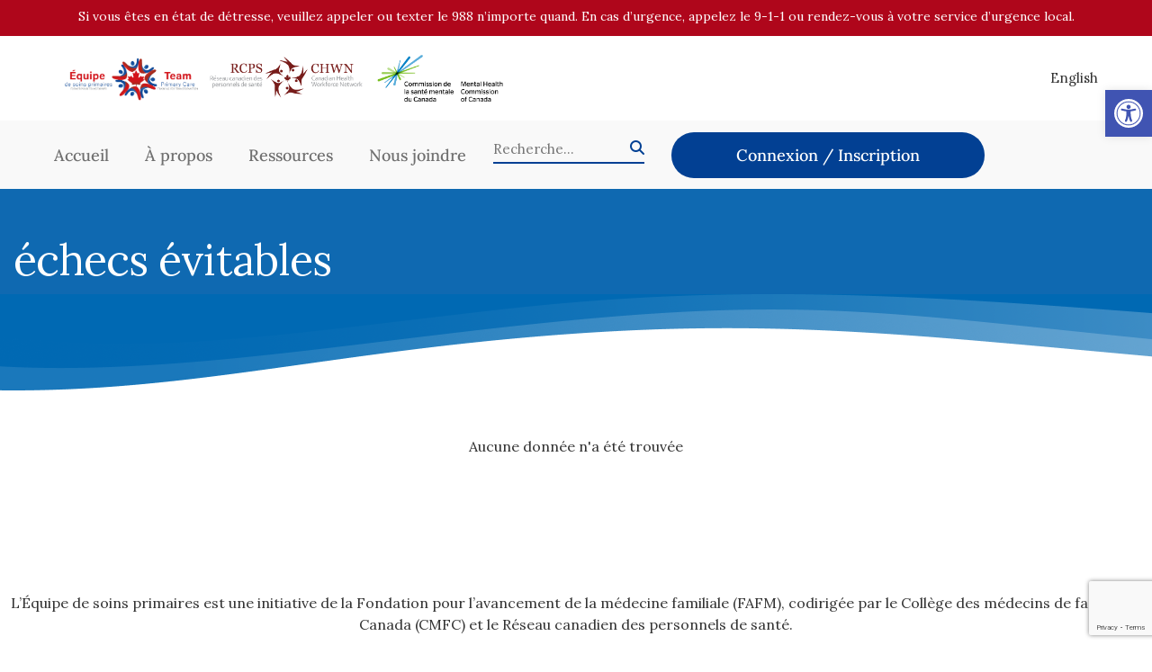

--- FILE ---
content_type: text/html; charset=UTF-8
request_url: https://equipesantesecurite.ca/tag/echecs-evitables/
body_size: 31327
content:

<!DOCTYPE html>
<html lang="fr">

<head>
    <meta charset="UTF-8">
<script type="text/javascript">
/* <![CDATA[ */
var gform;gform||(document.addEventListener("gform_main_scripts_loaded",function(){gform.scriptsLoaded=!0}),document.addEventListener("gform/theme/scripts_loaded",function(){gform.themeScriptsLoaded=!0}),window.addEventListener("DOMContentLoaded",function(){gform.domLoaded=!0}),gform={domLoaded:!1,scriptsLoaded:!1,themeScriptsLoaded:!1,isFormEditor:()=>"function"==typeof InitializeEditor,callIfLoaded:function(o){return!(!gform.domLoaded||!gform.scriptsLoaded||!gform.themeScriptsLoaded&&!gform.isFormEditor()||(gform.isFormEditor()&&console.warn("The use of gform.initializeOnLoaded() is deprecated in the form editor context and will be removed in Gravity Forms 3.1."),o(),0))},initializeOnLoaded:function(o){gform.callIfLoaded(o)||(document.addEventListener("gform_main_scripts_loaded",()=>{gform.scriptsLoaded=!0,gform.callIfLoaded(o)}),document.addEventListener("gform/theme/scripts_loaded",()=>{gform.themeScriptsLoaded=!0,gform.callIfLoaded(o)}),window.addEventListener("DOMContentLoaded",()=>{gform.domLoaded=!0,gform.callIfLoaded(o)}))},hooks:{action:{},filter:{}},addAction:function(o,r,e,t){gform.addHook("action",o,r,e,t)},addFilter:function(o,r,e,t){gform.addHook("filter",o,r,e,t)},doAction:function(o){gform.doHook("action",o,arguments)},applyFilters:function(o){return gform.doHook("filter",o,arguments)},removeAction:function(o,r){gform.removeHook("action",o,r)},removeFilter:function(o,r,e){gform.removeHook("filter",o,r,e)},addHook:function(o,r,e,t,n){null==gform.hooks[o][r]&&(gform.hooks[o][r]=[]);var d=gform.hooks[o][r];null==n&&(n=r+"_"+d.length),gform.hooks[o][r].push({tag:n,callable:e,priority:t=null==t?10:t})},doHook:function(r,o,e){var t;if(e=Array.prototype.slice.call(e,1),null!=gform.hooks[r][o]&&((o=gform.hooks[r][o]).sort(function(o,r){return o.priority-r.priority}),o.forEach(function(o){"function"!=typeof(t=o.callable)&&(t=window[t]),"action"==r?t.apply(null,e):e[0]=t.apply(null,e)})),"filter"==r)return e[0]},removeHook:function(o,r,t,n){var e;null!=gform.hooks[o][r]&&(e=(e=gform.hooks[o][r]).filter(function(o,r,e){return!!(null!=n&&n!=o.tag||null!=t&&t!=o.priority)}),gform.hooks[o][r]=e)}});
/* ]]> */
</script>

    <meta name="viewport" content="width=device-width, initial-scale=1.0, maximum-scale=5.0, user-scalable=yes">
    <link rel="shortcut icon" href="https://equipesantesecurite.ca/wp-content/themes/mhcc/imgs/favicon.png" type="image/x-icon">
    <title>échecs évitables Archives - Team Health and Safety</title> 
    <link rel="preconnect" href="https://fonts.gstatic.com">
    <link href="https://fonts.googleapis.com/css2?family=Lora:ital,wght@0,400;0,700;1,400&display=swap" rel="stylesheet">
	<link rel="stylesheet" href="https://cdnjs.cloudflare.com/ajax/libs/font-awesome/6.4.2/css/all.min.css" integrity="sha512-z3gLpd7yknf1YoNbCzqRKc4qyor8gaKU1qmn+CShxbuBusANI9QpRohGBreCFkKxLhei6S9CQXFEbbKuqLg0DA==" crossorigin="anonymous" referrerpolicy="no-referrer" />
	<!-- End Google Tag Manager -->
	
    <meta name='robots' content='index, follow, max-image-preview:large, max-snippet:-1, max-video-preview:-1' />

	<!-- This site is optimized with the Yoast SEO plugin v26.6 - https://yoast.com/wordpress/plugins/seo/ -->
	<link rel="canonical" href="https://equipesantesecurite.ca/tag/echecs-evitables/" />
	<meta property="og:locale" content="fr_FR" />
	<meta property="og:type" content="article" />
	<meta property="og:title" content="échecs évitables Archives - Team Health and Safety" />
	<meta property="og:url" content="https://equipesantesecurite.ca/tag/echecs-evitables/" />
	<meta property="og:site_name" content="Team Health and Safety" />
	<meta name="twitter:card" content="summary_large_image" />
	<script type="application/ld+json" class="yoast-schema-graph">{"@context":"https://schema.org","@graph":[{"@type":"CollectionPage","@id":"https://equipesantesecurite.ca/tag/echecs-evitables/","url":"https://equipesantesecurite.ca/tag/echecs-evitables/","name":"échecs évitables Archives - Team Health and Safety","isPartOf":{"@id":"https://equipesantesecurite.ca/#website"},"breadcrumb":{"@id":"https://equipesantesecurite.ca/tag/echecs-evitables/#breadcrumb"},"inLanguage":"fr-FR"},{"@type":"BreadcrumbList","@id":"https://equipesantesecurite.ca/tag/echecs-evitables/#breadcrumb","itemListElement":[{"@type":"ListItem","position":1,"name":"Home","item":"https://equipesantesecurite.ca/"},{"@type":"ListItem","position":2,"name":"échecs évitables"}]},{"@type":"WebSite","@id":"https://equipesantesecurite.ca/#website","url":"https://equipesantesecurite.ca/","name":"Team Health and Safety","description":"","potentialAction":[{"@type":"SearchAction","target":{"@type":"EntryPoint","urlTemplate":"https://equipesantesecurite.ca/?s={search_term_string}"},"query-input":{"@type":"PropertyValueSpecification","valueRequired":true,"valueName":"search_term_string"}}],"inLanguage":"fr-FR"}]}</script>
	<!-- / Yoast SEO plugin. -->


<link rel='dns-prefetch' href='//equipesantesecurite.ca' />
<link rel='dns-prefetch' href='//www.google.com' />
<link rel='dns-prefetch' href='//live-mhcc-edsc.pantheonsite.io' />
<link rel="alternate" type="application/rss+xml" title="Team Health and Safety &raquo; échecs évitables Tag Feed" href="https://equipesantesecurite.ca/tag/echecs-evitables/feed/" />
		<!-- This site uses the Google Analytics by MonsterInsights plugin v9.10.1 - Using Analytics tracking - https://www.monsterinsights.com/ -->
							<script src="//www.googletagmanager.com/gtag/js?id=G-3QPB0CHEYD"  data-cfasync="false" data-wpfc-render="false" type="text/javascript" async></script>
			<script data-cfasync="false" data-wpfc-render="false" type="text/javascript">
				var mi_version = '9.10.1';
				var mi_track_user = true;
				var mi_no_track_reason = '';
								var MonsterInsightsDefaultLocations = {"page_location":"https:\/\/equipesantesecurite.ca\/tag\/echecs-evitables\/"};
								if ( typeof MonsterInsightsPrivacyGuardFilter === 'function' ) {
					var MonsterInsightsLocations = (typeof MonsterInsightsExcludeQuery === 'object') ? MonsterInsightsPrivacyGuardFilter( MonsterInsightsExcludeQuery ) : MonsterInsightsPrivacyGuardFilter( MonsterInsightsDefaultLocations );
				} else {
					var MonsterInsightsLocations = (typeof MonsterInsightsExcludeQuery === 'object') ? MonsterInsightsExcludeQuery : MonsterInsightsDefaultLocations;
				}

								var disableStrs = [
										'ga-disable-G-3QPB0CHEYD',
									];

				/* Function to detect opted out users */
				function __gtagTrackerIsOptedOut() {
					for (var index = 0; index < disableStrs.length; index++) {
						if (document.cookie.indexOf(disableStrs[index] + '=true') > -1) {
							return true;
						}
					}

					return false;
				}

				/* Disable tracking if the opt-out cookie exists. */
				if (__gtagTrackerIsOptedOut()) {
					for (var index = 0; index < disableStrs.length; index++) {
						window[disableStrs[index]] = true;
					}
				}

				/* Opt-out function */
				function __gtagTrackerOptout() {
					for (var index = 0; index < disableStrs.length; index++) {
						document.cookie = disableStrs[index] + '=true; expires=Thu, 31 Dec 2099 23:59:59 UTC; path=/';
						window[disableStrs[index]] = true;
					}
				}

				if ('undefined' === typeof gaOptout) {
					function gaOptout() {
						__gtagTrackerOptout();
					}
				}
								window.dataLayer = window.dataLayer || [];

				window.MonsterInsightsDualTracker = {
					helpers: {},
					trackers: {},
				};
				if (mi_track_user) {
					function __gtagDataLayer() {
						dataLayer.push(arguments);
					}

					function __gtagTracker(type, name, parameters) {
						if (!parameters) {
							parameters = {};
						}

						if (parameters.send_to) {
							__gtagDataLayer.apply(null, arguments);
							return;
						}

						if (type === 'event') {
														parameters.send_to = monsterinsights_frontend.v4_id;
							var hookName = name;
							if (typeof parameters['event_category'] !== 'undefined') {
								hookName = parameters['event_category'] + ':' + name;
							}

							if (typeof MonsterInsightsDualTracker.trackers[hookName] !== 'undefined') {
								MonsterInsightsDualTracker.trackers[hookName](parameters);
							} else {
								__gtagDataLayer('event', name, parameters);
							}
							
						} else {
							__gtagDataLayer.apply(null, arguments);
						}
					}

					__gtagTracker('js', new Date());
					__gtagTracker('set', {
						'developer_id.dZGIzZG': true,
											});
					if ( MonsterInsightsLocations.page_location ) {
						__gtagTracker('set', MonsterInsightsLocations);
					}
										__gtagTracker('config', 'G-3QPB0CHEYD', {"forceSSL":"true","link_attribution":"true"} );
										window.gtag = __gtagTracker;										(function () {
						/* https://developers.google.com/analytics/devguides/collection/analyticsjs/ */
						/* ga and __gaTracker compatibility shim. */
						var noopfn = function () {
							return null;
						};
						var newtracker = function () {
							return new Tracker();
						};
						var Tracker = function () {
							return null;
						};
						var p = Tracker.prototype;
						p.get = noopfn;
						p.set = noopfn;
						p.send = function () {
							var args = Array.prototype.slice.call(arguments);
							args.unshift('send');
							__gaTracker.apply(null, args);
						};
						var __gaTracker = function () {
							var len = arguments.length;
							if (len === 0) {
								return;
							}
							var f = arguments[len - 1];
							if (typeof f !== 'object' || f === null || typeof f.hitCallback !== 'function') {
								if ('send' === arguments[0]) {
									var hitConverted, hitObject = false, action;
									if ('event' === arguments[1]) {
										if ('undefined' !== typeof arguments[3]) {
											hitObject = {
												'eventAction': arguments[3],
												'eventCategory': arguments[2],
												'eventLabel': arguments[4],
												'value': arguments[5] ? arguments[5] : 1,
											}
										}
									}
									if ('pageview' === arguments[1]) {
										if ('undefined' !== typeof arguments[2]) {
											hitObject = {
												'eventAction': 'page_view',
												'page_path': arguments[2],
											}
										}
									}
									if (typeof arguments[2] === 'object') {
										hitObject = arguments[2];
									}
									if (typeof arguments[5] === 'object') {
										Object.assign(hitObject, arguments[5]);
									}
									if ('undefined' !== typeof arguments[1].hitType) {
										hitObject = arguments[1];
										if ('pageview' === hitObject.hitType) {
											hitObject.eventAction = 'page_view';
										}
									}
									if (hitObject) {
										action = 'timing' === arguments[1].hitType ? 'timing_complete' : hitObject.eventAction;
										hitConverted = mapArgs(hitObject);
										__gtagTracker('event', action, hitConverted);
									}
								}
								return;
							}

							function mapArgs(args) {
								var arg, hit = {};
								var gaMap = {
									'eventCategory': 'event_category',
									'eventAction': 'event_action',
									'eventLabel': 'event_label',
									'eventValue': 'event_value',
									'nonInteraction': 'non_interaction',
									'timingCategory': 'event_category',
									'timingVar': 'name',
									'timingValue': 'value',
									'timingLabel': 'event_label',
									'page': 'page_path',
									'location': 'page_location',
									'title': 'page_title',
									'referrer' : 'page_referrer',
								};
								for (arg in args) {
																		if (!(!args.hasOwnProperty(arg) || !gaMap.hasOwnProperty(arg))) {
										hit[gaMap[arg]] = args[arg];
									} else {
										hit[arg] = args[arg];
									}
								}
								return hit;
							}

							try {
								f.hitCallback();
							} catch (ex) {
							}
						};
						__gaTracker.create = newtracker;
						__gaTracker.getByName = newtracker;
						__gaTracker.getAll = function () {
							return [];
						};
						__gaTracker.remove = noopfn;
						__gaTracker.loaded = true;
						window['__gaTracker'] = __gaTracker;
					})();
									} else {
										console.log("");
					(function () {
						function __gtagTracker() {
							return null;
						}

						window['__gtagTracker'] = __gtagTracker;
						window['gtag'] = __gtagTracker;
					})();
									}
			</script>
							<!-- / Google Analytics by MonsterInsights -->
		<script>function cpLoadCSS(e,t,n){"use strict";var i=window.document.createElement("link"),o=t||window.document.getElementsByTagName("script")[0];return i.rel="stylesheet",i.href=e,i.media="only x",o.parentNode.insertBefore(i,o),setTimeout(function(){i.media=n||"all"}),i}</script><style>.cp-popup-container .cpro-overlay,.cp-popup-container .cp-popup-wrapper{opacity:0;visibility:hidden;display:none}</style><style id='wp-img-auto-sizes-contain-inline-css' type='text/css'>
img:is([sizes=auto i],[sizes^="auto," i]){contain-intrinsic-size:3000px 1500px}
/*# sourceURL=wp-img-auto-sizes-contain-inline-css */
</style>
<style id='wp-emoji-styles-inline-css' type='text/css'>

	img.wp-smiley, img.emoji {
		display: inline !important;
		border: none !important;
		box-shadow: none !important;
		height: 1em !important;
		width: 1em !important;
		margin: 0 0.07em !important;
		vertical-align: -0.1em !important;
		background: none !important;
		padding: 0 !important;
	}
/*# sourceURL=wp-emoji-styles-inline-css */
</style>
<link rel='stylesheet' id='wp-block-library-css' href='https://equipesantesecurite.ca/wp-includes/css/dist/block-library/style.min.css?ver=6.9' type='text/css' media='all' />
<style id='classic-theme-styles-inline-css' type='text/css'>
/*! This file is auto-generated */
.wp-block-button__link{color:#fff;background-color:#32373c;border-radius:9999px;box-shadow:none;text-decoration:none;padding:calc(.667em + 2px) calc(1.333em + 2px);font-size:1.125em}.wp-block-file__button{background:#32373c;color:#fff;text-decoration:none}
/*# sourceURL=/wp-includes/css/classic-themes.min.css */
</style>
<link rel='stylesheet' id='jet-engine-frontend-css' href='https://equipesantesecurite.ca/wp-content/plugins/jet-engine/assets/css/frontend.css?ver=3.8.1.1' type='text/css' media='all' />
<style id='global-styles-inline-css' type='text/css'>
:root{--wp--preset--aspect-ratio--square: 1;--wp--preset--aspect-ratio--4-3: 4/3;--wp--preset--aspect-ratio--3-4: 3/4;--wp--preset--aspect-ratio--3-2: 3/2;--wp--preset--aspect-ratio--2-3: 2/3;--wp--preset--aspect-ratio--16-9: 16/9;--wp--preset--aspect-ratio--9-16: 9/16;--wp--preset--color--black: #000000;--wp--preset--color--cyan-bluish-gray: #abb8c3;--wp--preset--color--white: #ffffff;--wp--preset--color--pale-pink: #f78da7;--wp--preset--color--vivid-red: #cf2e2e;--wp--preset--color--luminous-vivid-orange: #ff6900;--wp--preset--color--luminous-vivid-amber: #fcb900;--wp--preset--color--light-green-cyan: #7bdcb5;--wp--preset--color--vivid-green-cyan: #00d084;--wp--preset--color--pale-cyan-blue: #8ed1fc;--wp--preset--color--vivid-cyan-blue: #0693e3;--wp--preset--color--vivid-purple: #9b51e0;--wp--preset--gradient--vivid-cyan-blue-to-vivid-purple: linear-gradient(135deg,rgb(6,147,227) 0%,rgb(155,81,224) 100%);--wp--preset--gradient--light-green-cyan-to-vivid-green-cyan: linear-gradient(135deg,rgb(122,220,180) 0%,rgb(0,208,130) 100%);--wp--preset--gradient--luminous-vivid-amber-to-luminous-vivid-orange: linear-gradient(135deg,rgb(252,185,0) 0%,rgb(255,105,0) 100%);--wp--preset--gradient--luminous-vivid-orange-to-vivid-red: linear-gradient(135deg,rgb(255,105,0) 0%,rgb(207,46,46) 100%);--wp--preset--gradient--very-light-gray-to-cyan-bluish-gray: linear-gradient(135deg,rgb(238,238,238) 0%,rgb(169,184,195) 100%);--wp--preset--gradient--cool-to-warm-spectrum: linear-gradient(135deg,rgb(74,234,220) 0%,rgb(151,120,209) 20%,rgb(207,42,186) 40%,rgb(238,44,130) 60%,rgb(251,105,98) 80%,rgb(254,248,76) 100%);--wp--preset--gradient--blush-light-purple: linear-gradient(135deg,rgb(255,206,236) 0%,rgb(152,150,240) 100%);--wp--preset--gradient--blush-bordeaux: linear-gradient(135deg,rgb(254,205,165) 0%,rgb(254,45,45) 50%,rgb(107,0,62) 100%);--wp--preset--gradient--luminous-dusk: linear-gradient(135deg,rgb(255,203,112) 0%,rgb(199,81,192) 50%,rgb(65,88,208) 100%);--wp--preset--gradient--pale-ocean: linear-gradient(135deg,rgb(255,245,203) 0%,rgb(182,227,212) 50%,rgb(51,167,181) 100%);--wp--preset--gradient--electric-grass: linear-gradient(135deg,rgb(202,248,128) 0%,rgb(113,206,126) 100%);--wp--preset--gradient--midnight: linear-gradient(135deg,rgb(2,3,129) 0%,rgb(40,116,252) 100%);--wp--preset--font-size--small: 13px;--wp--preset--font-size--medium: 20px;--wp--preset--font-size--large: 36px;--wp--preset--font-size--x-large: 42px;--wp--preset--spacing--20: 0.44rem;--wp--preset--spacing--30: 0.67rem;--wp--preset--spacing--40: 1rem;--wp--preset--spacing--50: 1.5rem;--wp--preset--spacing--60: 2.25rem;--wp--preset--spacing--70: 3.38rem;--wp--preset--spacing--80: 5.06rem;--wp--preset--shadow--natural: 6px 6px 9px rgba(0, 0, 0, 0.2);--wp--preset--shadow--deep: 12px 12px 50px rgba(0, 0, 0, 0.4);--wp--preset--shadow--sharp: 6px 6px 0px rgba(0, 0, 0, 0.2);--wp--preset--shadow--outlined: 6px 6px 0px -3px rgb(255, 255, 255), 6px 6px rgb(0, 0, 0);--wp--preset--shadow--crisp: 6px 6px 0px rgb(0, 0, 0);}:where(.is-layout-flex){gap: 0.5em;}:where(.is-layout-grid){gap: 0.5em;}body .is-layout-flex{display: flex;}.is-layout-flex{flex-wrap: wrap;align-items: center;}.is-layout-flex > :is(*, div){margin: 0;}body .is-layout-grid{display: grid;}.is-layout-grid > :is(*, div){margin: 0;}:where(.wp-block-columns.is-layout-flex){gap: 2em;}:where(.wp-block-columns.is-layout-grid){gap: 2em;}:where(.wp-block-post-template.is-layout-flex){gap: 1.25em;}:where(.wp-block-post-template.is-layout-grid){gap: 1.25em;}.has-black-color{color: var(--wp--preset--color--black) !important;}.has-cyan-bluish-gray-color{color: var(--wp--preset--color--cyan-bluish-gray) !important;}.has-white-color{color: var(--wp--preset--color--white) !important;}.has-pale-pink-color{color: var(--wp--preset--color--pale-pink) !important;}.has-vivid-red-color{color: var(--wp--preset--color--vivid-red) !important;}.has-luminous-vivid-orange-color{color: var(--wp--preset--color--luminous-vivid-orange) !important;}.has-luminous-vivid-amber-color{color: var(--wp--preset--color--luminous-vivid-amber) !important;}.has-light-green-cyan-color{color: var(--wp--preset--color--light-green-cyan) !important;}.has-vivid-green-cyan-color{color: var(--wp--preset--color--vivid-green-cyan) !important;}.has-pale-cyan-blue-color{color: var(--wp--preset--color--pale-cyan-blue) !important;}.has-vivid-cyan-blue-color{color: var(--wp--preset--color--vivid-cyan-blue) !important;}.has-vivid-purple-color{color: var(--wp--preset--color--vivid-purple) !important;}.has-black-background-color{background-color: var(--wp--preset--color--black) !important;}.has-cyan-bluish-gray-background-color{background-color: var(--wp--preset--color--cyan-bluish-gray) !important;}.has-white-background-color{background-color: var(--wp--preset--color--white) !important;}.has-pale-pink-background-color{background-color: var(--wp--preset--color--pale-pink) !important;}.has-vivid-red-background-color{background-color: var(--wp--preset--color--vivid-red) !important;}.has-luminous-vivid-orange-background-color{background-color: var(--wp--preset--color--luminous-vivid-orange) !important;}.has-luminous-vivid-amber-background-color{background-color: var(--wp--preset--color--luminous-vivid-amber) !important;}.has-light-green-cyan-background-color{background-color: var(--wp--preset--color--light-green-cyan) !important;}.has-vivid-green-cyan-background-color{background-color: var(--wp--preset--color--vivid-green-cyan) !important;}.has-pale-cyan-blue-background-color{background-color: var(--wp--preset--color--pale-cyan-blue) !important;}.has-vivid-cyan-blue-background-color{background-color: var(--wp--preset--color--vivid-cyan-blue) !important;}.has-vivid-purple-background-color{background-color: var(--wp--preset--color--vivid-purple) !important;}.has-black-border-color{border-color: var(--wp--preset--color--black) !important;}.has-cyan-bluish-gray-border-color{border-color: var(--wp--preset--color--cyan-bluish-gray) !important;}.has-white-border-color{border-color: var(--wp--preset--color--white) !important;}.has-pale-pink-border-color{border-color: var(--wp--preset--color--pale-pink) !important;}.has-vivid-red-border-color{border-color: var(--wp--preset--color--vivid-red) !important;}.has-luminous-vivid-orange-border-color{border-color: var(--wp--preset--color--luminous-vivid-orange) !important;}.has-luminous-vivid-amber-border-color{border-color: var(--wp--preset--color--luminous-vivid-amber) !important;}.has-light-green-cyan-border-color{border-color: var(--wp--preset--color--light-green-cyan) !important;}.has-vivid-green-cyan-border-color{border-color: var(--wp--preset--color--vivid-green-cyan) !important;}.has-pale-cyan-blue-border-color{border-color: var(--wp--preset--color--pale-cyan-blue) !important;}.has-vivid-cyan-blue-border-color{border-color: var(--wp--preset--color--vivid-cyan-blue) !important;}.has-vivid-purple-border-color{border-color: var(--wp--preset--color--vivid-purple) !important;}.has-vivid-cyan-blue-to-vivid-purple-gradient-background{background: var(--wp--preset--gradient--vivid-cyan-blue-to-vivid-purple) !important;}.has-light-green-cyan-to-vivid-green-cyan-gradient-background{background: var(--wp--preset--gradient--light-green-cyan-to-vivid-green-cyan) !important;}.has-luminous-vivid-amber-to-luminous-vivid-orange-gradient-background{background: var(--wp--preset--gradient--luminous-vivid-amber-to-luminous-vivid-orange) !important;}.has-luminous-vivid-orange-to-vivid-red-gradient-background{background: var(--wp--preset--gradient--luminous-vivid-orange-to-vivid-red) !important;}.has-very-light-gray-to-cyan-bluish-gray-gradient-background{background: var(--wp--preset--gradient--very-light-gray-to-cyan-bluish-gray) !important;}.has-cool-to-warm-spectrum-gradient-background{background: var(--wp--preset--gradient--cool-to-warm-spectrum) !important;}.has-blush-light-purple-gradient-background{background: var(--wp--preset--gradient--blush-light-purple) !important;}.has-blush-bordeaux-gradient-background{background: var(--wp--preset--gradient--blush-bordeaux) !important;}.has-luminous-dusk-gradient-background{background: var(--wp--preset--gradient--luminous-dusk) !important;}.has-pale-ocean-gradient-background{background: var(--wp--preset--gradient--pale-ocean) !important;}.has-electric-grass-gradient-background{background: var(--wp--preset--gradient--electric-grass) !important;}.has-midnight-gradient-background{background: var(--wp--preset--gradient--midnight) !important;}.has-small-font-size{font-size: var(--wp--preset--font-size--small) !important;}.has-medium-font-size{font-size: var(--wp--preset--font-size--medium) !important;}.has-large-font-size{font-size: var(--wp--preset--font-size--large) !important;}.has-x-large-font-size{font-size: var(--wp--preset--font-size--x-large) !important;}
:where(.wp-block-post-template.is-layout-flex){gap: 1.25em;}:where(.wp-block-post-template.is-layout-grid){gap: 1.25em;}
:where(.wp-block-term-template.is-layout-flex){gap: 1.25em;}:where(.wp-block-term-template.is-layout-grid){gap: 1.25em;}
:where(.wp-block-columns.is-layout-flex){gap: 2em;}:where(.wp-block-columns.is-layout-grid){gap: 2em;}
:root :where(.wp-block-pullquote){font-size: 1.5em;line-height: 1.6;}
/*# sourceURL=global-styles-inline-css */
</style>
<link rel='stylesheet' id='wpml-legacy-horizontal-list-0-css' href='https://equipesantesecurite.ca/wp-content/plugins/sitepress-multilingual-cms/templates/language-switchers/legacy-list-horizontal/style.min.css?ver=1' type='text/css' media='all' />
<link rel='stylesheet' id='wpml-menu-item-0-css' href='https://equipesantesecurite.ca/wp-content/plugins/sitepress-multilingual-cms/templates/language-switchers/menu-item/style.min.css?ver=1' type='text/css' media='all' />
<script>document.addEventListener('DOMContentLoaded', function(event) {  if( typeof cpLoadCSS !== 'undefined' ) { cpLoadCSS('https://equipesantesecurite.ca/wp-content/plugins/convertpro/assets/modules/css/cp-popup.min.css?ver=1.8.8', 0, 'all'); } }); </script>
<link rel='stylesheet' id='pojo-a11y-css' href='https://equipesantesecurite.ca/wp-content/plugins/pojo-accessibility/modules/legacy/assets/css/style.min.css?ver=1.0.0' type='text/css' media='all' />
<link rel='stylesheet' id='normalize-css' href='https://equipesantesecurite.ca/wp-content/themes/mhcc/normalize.css?ver=1.00' type='text/css' media='all' />
<link rel='stylesheet' id='fresco-css-css' href='https://equipesantesecurite.ca/wp-content/themes/mhcc/fresco/css/fresco.css?ver=1.00' type='text/css' media='all' />
<link rel='stylesheet' id='owl-css-css' href='https://equipesantesecurite.ca/wp-content/themes/mhcc/owl/assets/owl.carousel.min.css?ver=1.00' type='text/css' media='all' />
<link rel='stylesheet' id='main-css' href='https://equipesantesecurite.ca/wp-content/themes/mhcc/style.css?ver=1.01' type='text/css' media='all' />
<link rel='stylesheet' id='dashicons-css' href='https://equipesantesecurite.ca/wp-includes/css/dashicons.min.css?ver=6.9' type='text/css' media='all' />
<link rel='stylesheet' id='elementor-frontend-css' href='https://equipesantesecurite.ca/wp-content/plugins/elementor/assets/css/frontend.min.css?ver=3.33.5' type='text/css' media='all' />
<link rel='stylesheet' id='widget-heading-css' href='https://equipesantesecurite.ca/wp-content/plugins/elementor/assets/css/widget-heading.min.css?ver=3.33.5' type='text/css' media='all' />
<link rel='stylesheet' id='elementor-icons-css' href='https://equipesantesecurite.ca/wp-content/plugins/elementor/assets/lib/eicons/css/elementor-icons.min.css?ver=5.44.0' type='text/css' media='all' />
<link rel='stylesheet' id='elementor-post-6-css' href='https://equipesantesecurite.ca/wp-content/uploads/elementor/css/post-6.css?ver=1737993673' type='text/css' media='all' />
<link rel='stylesheet' id='uael-frontend-css' href='https://equipesantesecurite.ca/wp-content/plugins/ultimate-elementor/assets/min-css/uael-frontend.min.css?ver=1.42.0' type='text/css' media='all' />
<link rel='stylesheet' id='uael-teammember-social-icons-css' href='https://equipesantesecurite.ca/wp-content/plugins/elementor/assets/css/widget-social-icons.min.css?ver=3.24.0' type='text/css' media='all' />
<link rel='stylesheet' id='uael-social-share-icons-brands-css' href='https://equipesantesecurite.ca/wp-content/plugins/elementor/assets/lib/font-awesome/css/brands.css?ver=5.15.3' type='text/css' media='all' />
<link rel='stylesheet' id='uael-social-share-icons-fontawesome-css' href='https://equipesantesecurite.ca/wp-content/plugins/elementor/assets/lib/font-awesome/css/fontawesome.css?ver=5.15.3' type='text/css' media='all' />
<link rel='stylesheet' id='uael-nav-menu-icons-css' href='https://equipesantesecurite.ca/wp-content/plugins/elementor/assets/lib/font-awesome/css/solid.css?ver=5.15.3' type='text/css' media='all' />
<link rel='stylesheet' id='elementor-post-1660-css' href='https://equipesantesecurite.ca/wp-content/uploads/elementor/css/post-1660.css?ver=1737995558' type='text/css' media='all' />
<link rel='stylesheet' id='elementor-post-1623-css' href='https://equipesantesecurite.ca/wp-content/uploads/elementor/css/post-1623.css?ver=1737995558' type='text/css' media='all' />
<link rel='stylesheet' id='simple-favorites-css' href='https://equipesantesecurite.ca/wp-content/plugins/favorites/assets/css/favorites.css?ver=2.3.6' type='text/css' media='all' />
<link rel='stylesheet' id='gform_admin_css_utilities-css' href='https://equipesantesecurite.ca/wp-content/plugins/gravityforms/assets/css/dist/admin-css-utilities.min.css?ver=2.9.24' type='text/css' media='all' />
<link rel='stylesheet' id='gform_admin_components-css' href='https://equipesantesecurite.ca/wp-content/plugins/gravityforms/assets/css/dist/admin-components.min.css?ver=2.9.24' type='text/css' media='all' />
<link rel='stylesheet' id='gravity_forms_theme_reset-css' href='https://equipesantesecurite.ca/wp-content/plugins/gravityforms/assets/css/dist/gravity-forms-theme-reset.min.css?ver=2.9.24' type='text/css' media='all' />
<link rel='stylesheet' id='gravity_forms_theme_foundation-css' href='https://equipesantesecurite.ca/wp-content/plugins/gravityforms/assets/css/dist/gravity-forms-theme-foundation.min.css?ver=2.9.24' type='text/css' media='all' />
<link rel='stylesheet' id='gravity_forms_theme_framework-css' href='https://equipesantesecurite.ca/wp-content/plugins/gravityforms/assets/css/dist/gravity-forms-theme-framework.min.css?ver=2.9.24' type='text/css' media='all' />
<link rel='stylesheet' id='gravity_forms_orbital_theme-css' href='https://equipesantesecurite.ca/wp-content/plugins/gravityforms/assets/css/dist/gravity-forms-orbital-theme.min.css?ver=2.9.24' type='text/css' media='all' />
<link rel='stylesheet' id='gform_apc_theme-css' href='https://equipesantesecurite.ca/wp-content/plugins/gravityformsadvancedpostcreation/assets/css/dist/theme.min.css?ver=1.6.0' type='text/css' media='all' />
<link rel='stylesheet' id='elementor-gf-local-lora-css' href='https://www.equipesantesecurite.ca/wp-content/uploads/elementor/google-fonts/css/lora.css?ver=1743174696' type='text/css' media='all' />
<link rel='stylesheet' id='elementor-icons-shared-0-css' href='https://equipesantesecurite.ca/wp-content/plugins/elementor/assets/lib/font-awesome/css/fontawesome.min.css?ver=5.15.3' type='text/css' media='all' />
<link rel='stylesheet' id='elementor-icons-fa-solid-css' href='https://equipesantesecurite.ca/wp-content/plugins/elementor/assets/lib/font-awesome/css/solid.min.css?ver=5.15.3' type='text/css' media='all' />
<script type="text/javascript" src="https://equipesantesecurite.ca/wp-includes/js/jquery/jquery.min.js?ver=3.7.1" id="jquery-core-js"></script>
<script type="text/javascript" src="https://equipesantesecurite.ca/wp-includes/js/jquery/jquery-migrate.min.js?ver=3.4.1" id="jquery-migrate-js"></script>
<script type="text/javascript" id="wpml-cookie-js-extra">
/* <![CDATA[ */
var wpml_cookies = {"wp-wpml_current_language":{"value":"fr","expires":1,"path":"/"}};
var wpml_cookies = {"wp-wpml_current_language":{"value":"fr","expires":1,"path":"/"}};
//# sourceURL=wpml-cookie-js-extra
/* ]]> */
</script>
<script type="text/javascript" src="https://equipesantesecurite.ca/wp-content/plugins/sitepress-multilingual-cms/res/js/cookies/language-cookie.js?ver=486900" id="wpml-cookie-js" defer="defer" data-wp-strategy="defer"></script>
<script type="text/javascript" src="https://equipesantesecurite.ca/wp-content/plugins/google-analytics-for-wordpress/assets/js/frontend-gtag.min.js?ver=9.10.1" id="monsterinsights-frontend-script-js" async="async" data-wp-strategy="async"></script>
<script data-cfasync="false" data-wpfc-render="false" type="text/javascript" id='monsterinsights-frontend-script-js-extra'>/* <![CDATA[ */
var monsterinsights_frontend = {"js_events_tracking":"true","download_extensions":"doc,pdf,ppt,zip,xls,docx,pptx,xlsx","inbound_paths":"[{\"path\":\"\\\/go\\\/\",\"label\":\"affiliate\"},{\"path\":\"\\\/recommend\\\/\",\"label\":\"affiliate\"}]","home_url":"https:\/\/equipesantesecurite.ca","hash_tracking":"false","v4_id":"G-3QPB0CHEYD"};/* ]]> */
</script>
<script type="text/javascript" src="https://equipesantesecurite.ca/wp-content/themes/mhcc/fresco/js/fresco.js?ver=1.0.0" id="fresco-js-js"></script>
<script type="text/javascript" src="https://equipesantesecurite.ca/wp-content/themes/mhcc/owl/owl.carousel.min.js?ver=1.0.0" id="owl-js-js"></script>
<script type="text/javascript" id="favorites-js-extra">
/* <![CDATA[ */
var favorites_data = {"ajaxurl":"https://equipesantesecurite.ca/wp-admin/admin-ajax.php","nonce":"8ef7119667","favorite":"\u003Ci class=\"sf-icon-love\"\u003E\u003C/i\u003E","favorited":"\u003Ci class=\"sf-icon-love\"\u003E\u003C/i\u003E","includecount":"","indicate_loading":"","loading_text":"Loading","loading_image":"\u003Cspan class=\"sf-icon-spinner-wrapper\"\u003E\u003Ci class=\"sf-icon-spinner\"\u003E\u003C/i\u003E\u003C/span\u003E","loading_image_active":"\u003Cspan class=\"sf-icon-spinner-wrapper active\"\u003E\u003Ci class=\"sf-icon-spinner active\"\u003E\u003C/i\u003E\u003C/span\u003E","loading_image_preload":"1","cache_enabled":"1","button_options":{"button_type":"custom","custom_colors":true,"box_shadow":false,"include_count":false,"default":{"background_default":"#024093","border_default":"#024093","text_default":"#ffffff","icon_default":"#ffffff","count_default":false},"active":{"background_active":"#024093","border_active":"#024093","text_active":"#ffffff","icon_active":"#eeee22","count_active":false}},"authentication_modal_content":"\u003Cp\u003EPlease login to add favorites.\u003C/p\u003E\n\u003Cp\u003E\u003Ca href=\"#\" data-favorites-modal-close\u003EDismiss this notice\u003C/a\u003E\u003C/p\u003E\n","authentication_redirect":"","dev_mode":"","logged_in":"","user_id":"0","authentication_redirect_url":"https://equipesantesecurite.ca/wp-login.php"};
//# sourceURL=favorites-js-extra
/* ]]> */
</script>
<script type="text/javascript" src="https://equipesantesecurite.ca/wp-content/plugins/favorites/assets/js/favorites.min.js?ver=2.3.6" id="favorites-js"></script>
<script type="text/javascript" id="gform_apc_shared-js-extra">
/* <![CDATA[ */
var gform_apc_shared = {"i18n":{"untitledPost":"Untitled","published":"Published","draft":"Draft","columnTitle":"Title","columnStatus":"Status","columnDate":"Date","columnActions":"Actions","previousPage":"Previous Page","previousLabel":"Prev","nextPage":"Next Page","nextLabel":"Next","noPostsFoundMessage":"No Editable Posts Found"},"pagination":{"ajax_url":"https://equipesantesecurite.ca/wp-admin/admin-ajax.php","nonce":"9cb9ebd91d"}};
//# sourceURL=gform_apc_shared-js-extra
/* ]]> */
</script>
<script type="text/javascript" defer='defer' src="https://equipesantesecurite.ca/wp-content/plugins/gravityforms/js/jquery.json.min.js?ver=2.9.24" id="gform_json-js"></script>
<script type="text/javascript" id="gform_gravityforms-js-extra">
/* <![CDATA[ */
var gform_i18n = {"datepicker":{"days":{"monday":"Mo","tuesday":"Tu","wednesday":"We","thursday":"Th","friday":"Fr","saturday":"Sa","sunday":"Su"},"months":{"january":"January","february":"February","march":"March","april":"April","may":"May","june":"June","july":"July","august":"August","september":"September","october":"October","november":"November","december":"December"},"firstDay":0,"iconText":"Select date"}};
var gf_legacy_multi = [];
var gform_gravityforms = {"strings":{"invalid_file_extension":"This type of file is not allowed. Must be one of the following:","delete_file":"Delete this file","in_progress":"in progress","file_exceeds_limit":"File exceeds size limit","illegal_extension":"This type of file is not allowed.","max_reached":"Maximum number of files reached","unknown_error":"There was a problem while saving the file on the server","currently_uploading":"Please wait for the uploading to complete","cancel":"Cancel","cancel_upload":"Cancel this upload","cancelled":"Cancelled","error":"Error","message":"Message"},"vars":{"images_url":"https://equipesantesecurite.ca/wp-content/plugins/gravityforms/images"}};
//# sourceURL=gform_gravityforms-js-extra
/* ]]> */
</script>
<script type="text/javascript" id="gform_gravityforms-js-before">
/* <![CDATA[ */

//# sourceURL=gform_gravityforms-js-before
/* ]]> */
</script>
<script type="text/javascript" defer='defer' src="https://equipesantesecurite.ca/wp-content/plugins/gravityforms/js/gravityforms.min.js?ver=2.9.24" id="gform_gravityforms-js"></script>
<script type="text/javascript" defer='defer' src="https://equipesantesecurite.ca/wp-content/plugins/gravityforms/assets/js/dist/utils.min.js?ver=48a3755090e76a154853db28fc254681" id="gform_gravityforms_utils-js"></script>
<script type="text/javascript" defer='defer' src="https://equipesantesecurite.ca/wp-content/plugins/gravityforms/js/conditional_logic.min.js?ver=2.9.24" id="gform_conditional_logic-js"></script>
<script type="text/javascript" id="wpml-xdomain-data-js-extra">
/* <![CDATA[ */
var wpml_xdomain_data = {"css_selector":"wpml-ls-item","ajax_url":"https://equipesantesecurite.ca/wp-admin/admin-ajax.php","current_lang":"fr","_nonce":"722a676e29"};
//# sourceURL=wpml-xdomain-data-js-extra
/* ]]> */
</script>
<script type="text/javascript" src="https://equipesantesecurite.ca/wp-content/plugins/sitepress-multilingual-cms/res/js/xdomain-data.js?ver=486900" id="wpml-xdomain-data-js" defer="defer" data-wp-strategy="defer"></script>
<link rel="https://api.w.org/" href="https://equipesantesecurite.ca/wp-json/" /><link rel="alternate" title="JSON" type="application/json" href="https://equipesantesecurite.ca/wp-json/wp/v2/tags/658" /><meta name="generator" content="WPML ver:4.8.6 stt:1,4;" />
<style type="text/css">
#pojo-a11y-toolbar .pojo-a11y-toolbar-toggle a{ background-color: #4054b2;	color: #ffffff;}
#pojo-a11y-toolbar .pojo-a11y-toolbar-overlay, #pojo-a11y-toolbar .pojo-a11y-toolbar-overlay ul.pojo-a11y-toolbar-items.pojo-a11y-links{ border-color: #4054b2;}
body.pojo-a11y-focusable a:focus{ outline-style: solid !important;	outline-width: 1px !important;	outline-color: #FF0000 !important;}
#pojo-a11y-toolbar{ top: 100px !important;}
#pojo-a11y-toolbar .pojo-a11y-toolbar-overlay{ background-color: #ffffff;}
#pojo-a11y-toolbar .pojo-a11y-toolbar-overlay ul.pojo-a11y-toolbar-items li.pojo-a11y-toolbar-item a, #pojo-a11y-toolbar .pojo-a11y-toolbar-overlay p.pojo-a11y-toolbar-title{ color: #333333;}
#pojo-a11y-toolbar .pojo-a11y-toolbar-overlay ul.pojo-a11y-toolbar-items li.pojo-a11y-toolbar-item a.active{ background-color: #4054b2;	color: #ffffff;}
@media (max-width: 767px) { #pojo-a11y-toolbar { top: 150px !important; } }</style><meta name="generator" content="Elementor 3.33.5; features: additional_custom_breakpoints; settings: css_print_method-external, google_font-enabled, font_display-swap">
			<style>
				.e-con.e-parent:nth-of-type(n+4):not(.e-lazyloaded):not(.e-no-lazyload),
				.e-con.e-parent:nth-of-type(n+4):not(.e-lazyloaded):not(.e-no-lazyload) * {
					background-image: none !important;
				}
				@media screen and (max-height: 1024px) {
					.e-con.e-parent:nth-of-type(n+3):not(.e-lazyloaded):not(.e-no-lazyload),
					.e-con.e-parent:nth-of-type(n+3):not(.e-lazyloaded):not(.e-no-lazyload) * {
						background-image: none !important;
					}
				}
				@media screen and (max-height: 640px) {
					.e-con.e-parent:nth-of-type(n+2):not(.e-lazyloaded):not(.e-no-lazyload),
					.e-con.e-parent:nth-of-type(n+2):not(.e-lazyloaded):not(.e-no-lazyload) * {
						background-image: none !important;
					}
				}
			</style>
					<style type="text/css" id="wp-custom-css">
			.resources-details p{
	font-size: 15px !important;
	line-height: 1.5 !important;
}		</style>
		
</head>

<body id="top" class="archive tag tag-echecs-evitables tag-658 wp-theme-mhcc elementor-page-1660 elementor-default elementor-template-full-width elementor-kit-6">

    <div class="page-wrapper">

        <div class="c-alertBar"><div class="u-wc">			<div class="textwidget"><p>Si vous êtes en état de détresse, veuillez appeler ou texter le 988 n’importe quand. En cas d’urgence, appelez le 9-1-1 ou rendez-vous à votre service d’urgence local.</p>
</div>
		</div></div>
        <header class="c-mainHeader" id="header">
            <div class="c-mainHeader__mobile mobile-only ">
                <div class="c-mainHeader__mobileTop">
                    <div class="u-wc">
                        <div class="logos">
                            <a href="https://www.teamprimarycare.ca/" target="_blank" title="Visit Team Primary Care - Opens In New Tab" class="c-mainHeader__logo esdc-logo">
                                <img src="/wp-content/uploads/2023/05/image001@3x.png" alt="Team Primary Care Logo" width="215">
                            </a>
                            <a href="https://www.hhr-rhs.ca/en/" target="_blank" title="Visit HRR-RHS - Opens In New Tab" class="c-mainHeader__logo">
                                <img src="/wp-content/uploads/2023/06/CHWN-logo.png" alt="CHWN logo" width="215">
                            </a>
                            <a href="https://mentalhealthcommission.ca" title="Visit Mental Health Commission of Canada - Opens In New Tab" targe="_blank" class="c-mainHeader__logo">
                                <img src="/wp-content/uploads/2024/03/MHCC-Logo-Simplified-Bilingual_FR-first.png" alt="MHCC Logo" width="180">
                            </a>
                        </div>
                    </div>
                </div>
                <div class="c-mainHeader__mobileBottom">
                    <div class="u-wc">
                        <p class="c-mainHeader__title"></p>
                        <a class="c-navIcon">
                            <span></span>
                            <span></span>
                            <span></span>
                        </a>
                    </div>
                </div>
            </div>
            <div class="c-mainHeader__menu">
            
                <div class="c-mainHeader__topNav">
                    <div class="u-wc">
						<div class="logos desktop-only">
                        	<a href="https://www.teamprimarycare.ca/" target="_blank" title="Visit Team Primary Care - Opens In New Tab" class="c-mainHeader__logo esdc-logo">
                                <img src="/wp-content/uploads/2023/05/image001@3x.png" alt="Team Primary Care Logo" width="225">
                            </a>
                            <a href="https://www.hhr-rhs.ca/en/" target="_blank" title="Visit HRR-RHS - Opens In New Tab" class="c-mainHeader__logo">
                                <img src="/wp-content/uploads/2023/06/CHWN-logo.png" alt="CHWN logo" width="225">
                            </a>
                            <a href="https://mentalhealthcommission.ca" title="Visit Mental Health Commission of Canada - Opens In New Tab" target="_blank" class="c-mainHeader__logo">
                                <img src="/wp-content/uploads/2024/03/MHCC-Logo-Simplified-Bilingual_FR-first.png" alt="MHCC Logo" width="215">
                            </a>
                        </div>
                        <nav class="c-topMenu" role="menu">
                            <ul id="menu-main-menu-top-french" class=""><li id="menu-item-wpml-ls-17-en" class="menu-item wpml-ls-slot-17 wpml-ls-item wpml-ls-item-en wpml-ls-menu-item wpml-ls-first-item wpml-ls-last-item menu-item-type-wpml_ls_menu_item menu-item-object-wpml_ls_menu_item menu-item-wpml-ls-17-en"><a href="https://equipesantesecurite.ca/" title="Passer à English" aria-label="Passer à English" role="menuitem" data-wpel-link="internal"><span class="wpml-ls-native" lang="en">English</span></a></li>
</ul>                        </nav>
                    </div>
                </div>

                <div class="c-mainHeader__bottomNav">
                    <div class="u-wc">
                        <nav class="c-mainMenu" role="menu">

                            <ul id="menu-main-menu-french" class=""><li id="menu-item-1668" class="menu-item menu-item-type-post_type menu-item-object-page menu-item-home menu-item-1668"><a href="https://equipesantesecurite.ca/" data-wpel-link="internal">Accueil</a></li>
<li id="menu-item-1669" class="menu-item menu-item-type-post_type menu-item-object-page menu-item-1669"><a href="https://equipesantesecurite.ca/a-propos/" data-wpel-link="internal">À propos</a></li>
<li id="menu-item-1670" class="menu-item menu-item-type-post_type menu-item-object-page menu-item-1670"><a href="https://equipesantesecurite.ca/ressources/" data-wpel-link="internal">Ressources</a></li>
<li id="menu-item-1671" class="menu-item menu-item-type-post_type menu-item-object-page menu-item-1671"><a href="https://equipesantesecurite.ca/nous-joindre/" data-wpel-link="internal">Nous joindre</a></li>
</ul>
                        </nav>
						
	<div class="c-siteSearch">
		<form action="/" method="get" role="search">
				<div class="c-siteSearch__inputs">
					<input type="text" name="s" id="s" placeholder='Recherche...' aria-label="Enter term to search on the website">
				<input type="hidden" name="lang" id="lang" value="fr">
				</div>
		</form>
	</div>

							<nav class="c-mainMenu" role="menu">

                            <ul id="menu-dashboard-button-menu-french" class=""><li id="menu-item-1688" class="menu-login-btn menu-item menu-item-type-post_type menu-item-object-page menu-item-1688"><a href="https://equipesantesecurite.ca/connexion-inscription/" data-wpel-link="internal">Connexion / Inscription</a></li>
</ul>
                        </nav>

                    </div>
                
                </div>
            </div>
				
		</header>		<div data-elementor-type="archive" data-elementor-id="1660" class="elementor elementor-1660 elementor-127 elementor-location-archive" data-elementor-post-type="elementor_library">
					<section class="elementor-section elementor-top-section elementor-element elementor-element-466b2fe c-pageBanner  c-pageBanner elementor-section-boxed elementor-section-height-default elementor-section-height-default" data-id="466b2fe" data-element_type="section" data-settings="{&quot;background_background&quot;:&quot;classic&quot;}">
						<div class="elementor-container elementor-column-gap-default">
					<div class="elementor-column elementor-col-100 elementor-top-column elementor-element elementor-element-4c88665f" data-id="4c88665f" data-element_type="column">
			<div class="elementor-widget-wrap elementor-element-populated">
						<div class="elementor-element elementor-element-6620cf13 elementor-widget elementor-widget-heading" data-id="6620cf13" data-element_type="widget" data-widget_type="heading.default">
				<div class="elementor-widget-container">
					<h1 class="elementor-heading-title elementor-size-default">échecs évitables</h1>				</div>
				</div>
					</div>
		</div>
				<div class="elementor-column elementor-col-100 elementor-top-column elementor-element elementor-element-58613012 elementor-hidden-mobile" data-id="58613012" data-element_type="column">
			<div class="elementor-widget-wrap">
							</div>
		</div>
					</div>
		</section>
				<section class="elementor-section elementor-top-section elementor-element elementor-element-a9480e0 elementor-section-boxed elementor-section-height-default elementor-section-height-default" data-id="a9480e0" data-element_type="section">
						<div class="elementor-container elementor-column-gap-default">
					<div class="elementor-column elementor-col-100 elementor-top-column elementor-element elementor-element-9ce7d49" data-id="9ce7d49" data-element_type="column">
			<div class="elementor-widget-wrap elementor-element-populated">
						<div class="elementor-element elementor-element-541fb0c elementor-widget elementor-widget-jet-listing-grid" data-id="541fb0c" data-element_type="widget" data-settings="{&quot;columns&quot;:3}" data-widget_type="jet-listing-grid.default">
				<div class="elementor-widget-container">
					<div class="jet-listing-grid jet-listing"><div class="jet-listing-not-found jet-listing-grid__items" data-nav="{&quot;enabled&quot;:true,&quot;type&quot;:&quot;click&quot;,&quot;more_el&quot;:&quot;#search-pagination&quot;,&quot;query&quot;:{&quot;post_status&quot;:&quot;publish&quot;,&quot;found_posts&quot;:0,&quot;max_num_pages&quot;:0,&quot;post_type&quot;:&quot;&quot;,&quot;tax_query&quot;:[{&quot;taxonomy&quot;:&quot;post_tag&quot;,&quot;terms&quot;:[&quot;echecs-evitables&quot;],&quot;field&quot;:&quot;slug&quot;,&quot;operator&quot;:&quot;IN&quot;,&quot;include_children&quot;:true}],&quot;orderby&quot;:&quot;&quot;,&quot;order&quot;:&quot;DESC&quot;,&quot;paged&quot;:0,&quot;posts_per_page&quot;:10,&quot;is_archive_template&quot;:true,&quot;suppress_filters&quot;:false,&quot;jet_smart_filters&quot;:&quot;jet-engine\/default&quot;,&quot;signature&quot;:&quot;7b63c1c854d87df74859afd5e04e3479a77f9303ce1013e87ff81424cda6415a&quot;},&quot;widget_settings&quot;:{&quot;lisitng_id&quot;:219,&quot;posts_num&quot;:9,&quot;columns&quot;:3,&quot;columns_tablet&quot;:3,&quot;columns_mobile&quot;:3,&quot;column_min_width&quot;:240,&quot;column_min_width_tablet&quot;:240,&quot;column_min_width_mobile&quot;:240,&quot;inline_columns_css&quot;:false,&quot;is_archive_template&quot;:&quot;yes&quot;,&quot;post_status&quot;:[&quot;publish&quot;],&quot;use_random_posts_num&quot;:&quot;&quot;,&quot;max_posts_num&quot;:9,&quot;not_found_message&quot;:&quot;Aucune donn\u00e9e n&#039;a \u00e9t\u00e9 trouv\u00e9e&quot;,&quot;is_masonry&quot;:false,&quot;equal_columns_height&quot;:&quot;&quot;,&quot;use_load_more&quot;:&quot;yes&quot;,&quot;load_more_id&quot;:&quot;search-pagination&quot;,&quot;load_more_type&quot;:&quot;click&quot;,&quot;load_more_offset&quot;:{&quot;unit&quot;:&quot;px&quot;,&quot;size&quot;:0,&quot;sizes&quot;:[]},&quot;use_custom_post_types&quot;:&quot;&quot;,&quot;custom_post_types&quot;:[],&quot;hide_widget_if&quot;:&quot;&quot;,&quot;carousel_enabled&quot;:&quot;&quot;,&quot;slides_to_scroll&quot;:&quot;1&quot;,&quot;arrows&quot;:&quot;true&quot;,&quot;arrow_icon&quot;:&quot;fa fa-angle-left&quot;,&quot;dots&quot;:&quot;&quot;,&quot;autoplay&quot;:&quot;true&quot;,&quot;pause_on_hover&quot;:&quot;true&quot;,&quot;autoplay_speed&quot;:5000,&quot;infinite&quot;:&quot;true&quot;,&quot;center_mode&quot;:&quot;&quot;,&quot;effect&quot;:&quot;slide&quot;,&quot;speed&quot;:500,&quot;inject_alternative_items&quot;:&quot;&quot;,&quot;injection_items&quot;:[],&quot;scroll_slider_enabled&quot;:&quot;&quot;,&quot;scroll_slider_on&quot;:[&quot;desktop&quot;,&quot;tablet&quot;,&quot;mobile&quot;],&quot;custom_query&quot;:false,&quot;custom_query_id&quot;:&quot;&quot;,&quot;_element_id&quot;:&quot;&quot;,&quot;collapse_first_last_gap&quot;:false,&quot;list_tag_selection&quot;:&quot;&quot;,&quot;list_items_wrapper_tag&quot;:&quot;div&quot;,&quot;list_item_tag&quot;:&quot;div&quot;,&quot;empty_items_wrapper_tag&quot;:&quot;div&quot;}}" data-listing-source="posts" data-listing-id="219" data-query-id="" data-queried-id="658|WP_Term">Aucune donnée n'a été trouvée</div></div>				</div>
				</div>
		<link rel='stylesheet' id='jet-smart-filters-css' href='https://equipesantesecurite.ca/wp-content/plugins/jet-smart-filters/assets/css/public.css?ver=3.7.2' type='text/css' media='all' />
<style id='jet-smart-filters-inline-css' type='text/css'>

				.jet-filter {
					--tabindex-color: #0085f2;
					--tabindex-shadow-color: rgba(0,133,242,0.4);
				}
			
/*# sourceURL=jet-smart-filters-inline-css */
</style>
		<div class="elementor-element elementor-element-03122f9 elementor-widget elementor-widget-jet-smart-filters-pagination" data-id="03122f9" data-element_type="widget" data-widget_type="jet-smart-filters-pagination.default">
				<div class="elementor-widget-container">
					<div
				class="jet-smart-filters-pagination jet-filter"
				data-apply-provider=""
				data-content-provider=""
				data-query-id="search-listing"
				data-controls="{&quot;items_enabled&quot;:true,&quot;pages_mid_size&quot;:2,&quot;pages_end_size&quot;:0,&quot;nav_enabled&quot;:true,&quot;prev&quot;:&quot;Prev&quot;,&quot;next&quot;:&quot;Next&quot;,&quot;hide_inactive_nav&quot;:true,&quot;load_more_enabled&quot;:false,&quot;provider_top_offset&quot;:0}"
				data-apply-type="ajax"
			></div>				</div>
				</div>
					</div>
		</div>
					</div>
		</section>
				</div>
		        <footer class="c-footer">
			
			<div class="u-wc footer-logos">
				<div class="footer-text"><p>L’Équipe de soins primaires est une initiative de la Fondation pour l’avancement de la médecine familiale (FAFM), codirigée par le Collège des médecins de famille du Canada (CMFC) et le Réseau canadien des personnels de santé.</p></div>
				<div class="c-footer__bottom">
                    <div><img src="/wp-content/uploads/2023/06/FAFM-Logo.png" width="174" alt="Logo for the Foundation for Advancing Family Medicine"></div>
                    <div><img src="/wp-content/uploads/2023/06/CFPC-Logo.png" width="174" alt="CFPC Logo"></div>
                    <div><img src="/wp-content/uploads/2023/06/CHWN-logo.png" width="174" alt="CHWN logo"></div>
                </div>
				<div class="footer-text"><p><em>Elle est financée par le Programme de solutions pour la main-d’œuvre sectorielle du gouvernement du Canada.</em></p></div>
				<div class="c-footer__bottom">
                    <div><img src="/wp-content/uploads/2023/06/Canada-Logo.png" width="107"  alt="Government of Canada Logo"></div>
                </div>
			</div>
			<div class="footer-blue">
				<div class="u-wc">
					<div class="c-footer__top">
						<div class="c-footer__col">
							<div class="widget_text c-footer__widget"><div class="textwidget custom-html-widget"><strong style="font-size:18px">Plan du site</strong></div></div><div class="c-footer__widget"><nav class="menu-footer-menu-french-container" aria-label="Menu"><ul id="menu-footer-menu-french" class="menu"><li id="menu-item-1672" class="menu-item menu-item-type-post_type menu-item-object-page menu-item-home menu-item-1672"><a href="https://equipesantesecurite.ca/" data-wpel-link="internal">Accueil</a></li>
<li id="menu-item-1673" class="menu-item menu-item-type-post_type menu-item-object-page menu-item-1673"><a href="https://equipesantesecurite.ca/a-propos/" data-wpel-link="internal">À propos</a></li>
<li id="menu-item-1674" class="menu-item menu-item-type-post_type menu-item-object-page menu-item-1674"><a href="https://equipesantesecurite.ca/ressources/" data-wpel-link="internal">Ressources</a></li>
<li id="menu-item-1675" class="menu-login-btn menu-item menu-item-type-custom menu-item-object-custom menu-item-1675"><a href="/fr/connexion-inscription/" data-wpel-link="internal">Connexion</a></li>
<li id="menu-item-1678" class="menu-item menu-item-type-post_type menu-item-object-page menu-item-1678"><a href="https://equipesantesecurite.ca/nous-joindre/" data-wpel-link="internal">Nous joindre</a></li>
</ul></nav></div>						</div>
						<div class="c-footer__col">
							<div class="widget_text c-footer__widget"><div class="textwidget custom-html-widget"><strong style="font-size:20px">Suivez-nous</strong><br><br>

<strong>Équipe de soins primaires</strong></div></div><div class="c-footer__widget"><nav class="menu-team-primary-care-social-menu-french-container" aria-label="Menu"><ul id="menu-team-primary-care-social-menu-french" class="menu"><li id="menu-item-1666" class="menu-item menu-item-type-custom menu-item-object-custom menu-item-1666"><a target="_blank" href="https://www.linkedin.com/company/tpc-esp/about/" title="Team Primary Care on LinkedIn &#8211; Opens In New Tab" data-wpel-link="exclude"><i class="fa-brands fa-linkedin-in"></i></a></li>
<li id="menu-item-1667" class="menu-item menu-item-type-custom menu-item-object-custom menu-item-1667"><a target="_blank" href="https://twitter.com/TPC_ESP" title="Team Primary Care on X &#8211; Opens In New Tab" data-wpel-link="exclude"><i class="fa-brands fa-x-twitter"></i></a></li>
</ul></nav></div><div class="widget_text c-footer__widget"><div class="textwidget custom-html-widget"><strong>Réseau canadien des personnels de santé</strong></div></div><div class="c-footer__widget"><nav class="menu-chwn-socials-french-container" aria-label="Menu"><ul id="menu-chwn-socials-french" class="menu"><li id="menu-item-1679" class="social-logo menu-item menu-item-type-custom menu-item-object-custom menu-item-1679"><a target="_blank" href="https://www.linkedin.com/groups/4491831/" title="&lt;i class=&quot;fa-brands fa-linkedin-in&quot;&gt;&lt;/i&gt; - Opens In New Tab" data-wpel-link="external" rel="external noopener noreferrer"><i class="fa-brands fa-linkedin-in"></i></a></li>
<li id="menu-item-1680" class="social-logo menu-item menu-item-type-custom menu-item-object-custom menu-item-1680"><a target="_blank" href="https://twitter.com/CHHRN" title="&lt;i class=&quot;fa-brands fa-x-twitter&quot;&gt;&lt;/i&gt; - Opens In New Tab" data-wpel-link="external" rel="external noopener noreferrer"><i class="fa-brands fa-x-twitter"></i></a></li>
<li id="menu-item-1681" class="social-logo menu-item menu-item-type-custom menu-item-object-custom menu-item-1681"><a target="_blank" href="https://www.youtube.com/@canadianhealthworkforcenet9020" title="&lt;i class=&quot;fa-brands fa-youtube&quot;&gt;&lt;/i&gt; - Opens In New Tab" data-wpel-link="external" rel="external noopener noreferrer"><i class="fa-brands fa-youtube"></i></a></li>
</ul></nav></div><div class="widget_text c-footer__widget"><div class="textwidget custom-html-widget"><strong>Commission de la santé mentale du Canada</strong></div></div><div class="c-footer__widget"><nav class="menu-mhcc-socials-french-container" aria-label="Menu"><ul id="menu-mhcc-socials-french" class="menu"><li id="menu-item-1682" class="menu-item menu-item-type-custom menu-item-object-custom menu-item-1682"><a target="_blank" href="https://www.linkedin.com/company/mental-health-commission-of-canada" title="&lt;i class=&quot;fa-brands fa-linkedin-in&quot;&gt;&lt;/i&gt; - Opens In New Tab" data-wpel-link="external" rel="external noopener noreferrer"><i class="fa-brands fa-linkedin-in"></i></a></li>
<li id="menu-item-1683" class="menu-item menu-item-type-custom menu-item-object-custom menu-item-1683"><a target="_blank" href="https://facebook.com/theMHCC" title="&lt;i class=&quot;fa-brands fa-facebook-f&quot;&gt;&lt;/i&gt; - Opens In New Tab" data-wpel-link="external" rel="external noopener noreferrer"><i class="fa-brands fa-facebook-f"></i></a></li>
<li id="menu-item-1684" class="menu-item menu-item-type-custom menu-item-object-custom menu-item-1684"><a target="_blank" href="https://twitter.com/mhcc_" title="&lt;i class=&quot;fa-brands fa-x-twitter&quot;&gt;&lt;/i&gt; - Opens In New Tab" data-wpel-link="external" rel="external noopener noreferrer"><i class="fa-brands fa-x-twitter"></i></a></li>
<li id="menu-item-1685" class="menu-item menu-item-type-custom menu-item-object-custom menu-item-1685"><a target="_blank" href="https://instagram.com/themhcc" title="&lt;i class=&quot;fa-brands fa-instagram&quot;&gt;&lt;/i&gt; - Opens In New Tab" data-wpel-link="external" rel="external noopener noreferrer"><i class="fa-brands fa-instagram"></i></a></li>
<li id="menu-item-1686" class="menu-item menu-item-type-custom menu-item-object-custom menu-item-1686"><a target="_blank" href="https://youtube.com/user/1mhcc" title="&lt;i class=&quot;fa-brands fa-youtube&quot;&gt;&lt;/i&gt; - Opens In New Tab" data-wpel-link="external" rel="external noopener noreferrer"><i class="fa-brands fa-youtube"></i></a></li>
<li id="menu-item-1687" class="menu-item menu-item-type-custom menu-item-object-custom menu-item-1687"><a target="_blank" href="https://www.pinterest.ca/themhcc/" title="&lt;i class=&quot;fa-brands fa-pinterest-p&quot;&gt;&lt;/i&gt; - Opens In New Tab" data-wpel-link="external" rel="external noopener noreferrer"><i class="fa-brands fa-pinterest-p"></i></a></li>
</ul></nav></div>						</div>
						<div class="c-footer__col">
													</div>
					</div>
				</div>
				<div class="u-wc">
					<div class="c-footer__copyright">
						<p>&copy; 2026 Tous droits réservés</p>
					</div>
				</div>
			</div>
		</footer>


	
	
	
	<script type="speculationrules">
{"prefetch":[{"source":"document","where":{"and":[{"href_matches":"/*"},{"not":{"href_matches":["/wp-*.php","/wp-admin/*","/wp-content/uploads/*","/wp-content/*","/wp-content/plugins/*","/wp-content/themes/mhcc/*","/*\\?(.+)"]}},{"not":{"selector_matches":"a[rel~=\"nofollow\"]"}},{"not":{"selector_matches":".no-prefetch, .no-prefetch a"}}]},"eagerness":"conservative"}]}
</script>
			<div class="cpro-onload  cp-popup-global  cp-custom-cls-manual_trigger_2514 "  data-class-id="2514" data-inactive-time='60' ></div>
			
		<div id="cp_popup_id_2514" class="cp-popup-container cp-popup-live-wrap cp_style_2514 cp-module-slide_in  " data-style="cp_style_2514" data-module-type="slide_in" data-class-id="2514" data-styleslug="provide-feedback-popup-2">

			
			<div class="cp-popup-wrapper cp-auto  "  >
				<div class="cp-popup  cpro-animate-container ">

					
				<input type='hidden' class='panel-settings' data-style_id= '2514' data-section='configure' value='{&quot;enable_custom_cookies&quot;:&quot;&quot;,&quot;enable_cookies_class&quot;:&quot;&quot;,&quot;enable_adblock_detection&quot;:&quot;&quot;,&quot;enable_visitors&quot;:&quot;&quot;,&quot;visitor_type&quot;:&quot;first-time&quot;,&quot;referrer_type&quot;:&quot;hide-from&quot;,&quot;hide_custom_cookies&quot;:&quot;&quot;,&quot;hide_cookies_class&quot;:&quot;&quot;,&quot;show_for_logged_in&quot;:&quot;1&quot;,&quot;hide_on_device&quot;:&quot;&quot;,&quot;cookies_enabled&quot;:&quot;1&quot;,&quot;conversion_cookie&quot;:&quot;90&quot;,&quot;closed_cookie&quot;:&quot;30&quot;,&quot;cookies_enabled_submit&quot;:&quot;&quot;,&quot;enable_cookies_class_submit&quot;:&quot;&quot;,&quot;conversion_cookie_submit&quot;:&quot;90&quot;,&quot;cookies_enabled_closed&quot;:&quot;&quot;,&quot;enable_cookies_class_closed&quot;:&quot;&quot;,&quot;closed_cookie_new&quot;:&quot;30&quot;}' ><input type='hidden' class='panel-rulesets' data-style_id= '2514' data-section='configure' value='[{&quot;name&quot;:&quot;Ruleset 1&quot;,&quot;autoload_on_duration&quot;:true,&quot;load_on_duration&quot;:&quot;60&quot;,&quot;autoload_on_no_page_visit&quot;:false,&quot;load_on_no_page_visit&quot;:1,&quot;load_on_page_visit_type&quot;:&quot;is-more-than&quot;,&quot;cp_show_note_page_view&quot;:&quot;&quot;,&quot;modal_exit_intent&quot;:false,&quot;autoload_on_scroll&quot;:false,&quot;show_after_within_scroll_info&quot;:&quot;&quot;,&quot;load_after_scroll&quot;:75,&quot;close_after_scroll&quot;:0,&quot;inactivity&quot;:false,&quot;inactivity_link&quot;:&quot;&quot;,&quot;enable_after_post&quot;:false,&quot;enable_custom_scroll&quot;:false,&quot;enable_scroll_class&quot;:&quot;&quot;,&quot;on_scroll_txt&quot;:&quot;&quot;,&quot;show_cta_info&quot;:&quot;&quot;,&quot;enable_custom_cookies&quot;:false,&quot;enable_cookies_class&quot;:&quot;&quot;,&quot;on_cookie_txt&quot;:&quot;&quot;,&quot;hide_cta_link&quot;:&quot;&quot;,&quot;enable_adblock_detection&quot;:false,&quot;all_visitor_info&quot;:&quot;&quot;,&quot;enable_visitors&quot;:&quot;&quot;,&quot;visitor_type&quot;:&quot;first-time&quot;,&quot;enable_referrer&quot;:&quot;&quot;,&quot;referrer_type&quot;:&quot;hide-from&quot;,&quot;display_to&quot;:&quot;&quot;,&quot;hide_from&quot;:&quot;&quot;,&quot;enable_scheduler&quot;:false,&quot;enable_scheduler_txt&quot;:&quot;&quot;,&quot;start_date&quot;:&quot;&quot;,&quot;end_date&quot;:&quot;&quot;,&quot;custom_cls_text_head&quot;:&quot;&quot;,&quot;enable_custom_class&quot;:false,&quot;copy_link_code_button&quot;:&quot;Copy Link Code&quot;,&quot;copy_link_cls_code_button&quot;:&quot;&quot;,&quot;custom_class&quot;:&quot;&quot;,&quot;custom_cls_text&quot;:&quot;&quot;}]' ><style id='cp_popup_style_2514' type='text/css'>.cp_style_2514 .cp-popup-content {font-family:Verdana;font-style:Normal;font-weight:Normal;}.cp_style_2514 .cp-popup-content{ border-style:none;border-color:#e1e1e1;border-width:1px 1px 1px 1px;border-radius:3px 3px 3px 3px;mobile-breakpoint:767;}.cp_style_2514 #panel-1-2514 .cp-target:hover { }.cp_style_2514 #panel-1-2514 { }.cp_style_2514 .cp-popup-content { width:250px;height:175px;background-color:#fff;}@media ( max-width: 767px ) {.cp_style_2514 .cp-popup-content{ border-style:none;border-color:#e1e1e1;border-width:1px 1px 1px 1px;border-radius:3px 3px 3px 3px;mobile-breakpoint:767;}.cp_style_2514 #panel-1-2514 .cp-target:hover { }.cp_style_2514 #panel-1-2514 { }.cp_style_2514 .cp-popup-content { width:240px;height:160px;background-color:#fff;}}.cp_style_2514 #toggle-2514 .cp-target { }.cp_style_2514 #toggle-2514 .cp-target:hover { }.cp_style_2514 .cp-open-toggle{ font-size:16px;}.cp_style_2514 .cp-open-toggle{ color:#FFFFFF;}.cp_style_2514 .cp-open-toggle{ background-color:#000000;}.cp_style_2514 .cp-open-toggle{ }.cp_style_2514 .cp-open-toggle{ }.cp_style_2514 .cp-open-toggle{ }.cp_style_2514 .cp-open-toggle{ width:250px;}.cp_style_2514 .cp-open-toggle{ line-height:50px;height:50px;}.cp_style_2514 #toggle-2514 { }@media ( max-width: 767px ) {.cp_style_2514 #toggle-2514 .cp-target { }.cp_style_2514 #toggle-2514 .cp-target:hover { }.cp_style_2514 .cp-open-toggle{ font-size:20px;}.cp_style_2514 .cp-open-toggle{ color:#FFFFFF;}.cp_style_2514 .cp-open-toggle{ background-color:#000000;}.cp_style_2514 .cp-open-toggle{ }.cp_style_2514 .cp-open-toggle{ }.cp_style_2514 .cp-open-toggle{ }.cp_style_2514 .cp-open-toggle{ width:320px;}.cp_style_2514 .cp-open-toggle{ line-height:64px;height:64px;}.cp_style_2514 #toggle-2514 { }}.cp_style_2514 .cp-popup .cpro-form .cp-form-input-field{ font-family:inherit;font-style:inherit;font-weight:inherit;text-transform:none;font-size:13px;letter-spacing:0;text-align:left;color:#666;background-color:#fff;border-style:solid;border-width:1px 1px 1px 1px;border-radius:1px 1px 1px 1px;border-color:#bbb;active-border-color:#666;padding:0px 10px 0px 10px;}.cp_style_2514 #form_field-2514 .cp-target:hover { }.cp_style_2514 #form_field-2514 placeholder { color:#666;}.cp_style_2514 .cp-popup .cpro-form .cp-form-input-field input[type='radio'], .cp_style_2514 .cp-popup .cpro-form .cp-form-input-field input[type='checkbox'] {color:#666;background-color:#fff;}.cp_style_2514 .cp-popup .cpro-form .cp-form-input-field:focus {border-color: #666;}.cp_style_2514 .cp-popup .cpro-form .cp-form-input-field::-webkit-input-placeholder {color:#666;}.cp_style_2514 .cp-popup .cpro-form .cp-form-input-field::-moz-placeholder  {color:#666;}.cp_style_2514 .cp-popup .cpro-form .pika-lendar table tbody button:hover { background :#666;}.cp_style_2514 .cp-popup .cpro-form .pika-lendar table tbody .is-selected .pika-button { background :#666;box-shadow : inset 0 1px 3px #666;}.cp_style_2514 #form_field-2514 { }@media ( max-width: 767px ) {.cp_style_2514 .cp-popup .cpro-form .cp-form-input-field{ font-family:inherit;font-style:inherit;font-weight:inherit;text-transform:none;font-size:17px;letter-spacing:0;text-align:left;color:#666;background-color:#fff;border-style:solid;border-width:1px 1px 1px 1px;border-radius:1px 1px 1px 1px;border-color:#bbb;active-border-color:#666;padding:0px 10px 0px 10px;}.cp_style_2514 #form_field-2514 .cp-target:hover { }.cp_style_2514 #form_field-2514 placeholder { color:#666;}.cp_style_2514 .cp-popup .cpro-form .cp-form-input-field input[type='radio'], .cp_style_2514 .cp-popup .cpro-form .cp-form-input-field input[type='checkbox'] {color:#666;background-color:#fff;}.cp_style_2514 .cp-popup .cpro-form .cp-form-input-field:focus {border-color: #666;}.cp_style_2514 .cp-popup .cpro-form .cp-form-input-field::-webkit-input-placeholder {color:#666;}.cp_style_2514 .cp-popup .cpro-form .cp-form-input-field::-moz-placeholder  {color:#666;}.cp_style_2514 .cp-popup .cpro-form .pika-lendar table tbody button:hover { background :#666;}.cp_style_2514 .cp-popup .cpro-form .pika-lendar table tbody .is-selected .pika-button { background :#666;box-shadow : inset 0 1px 3px #666;}.cp_style_2514 #form_field-2514 { }}.cp_style_2514 #cp_paragraph-2-2514 .cp-target { font-family:Lora;font-style:Normal;font-weight:Normal;font-size:14px;line-height:1.6;letter-spacing:0px;text-align:left;color:#555;width:245px;height:74px;}.cp_style_2514 #cp_paragraph-2-2514 .cp-target:hover { }.cp_style_2514 #cp_paragraph-2-2514 .cp-rotate-wrap{ transform:rotate( 0deg);}.cp_style_2514 #cp_paragraph-2-2514 { left: 12px;top: 28px;z-index:2;}@media ( max-width: 767px ) {.cp_style_2514 #cp_paragraph-2-2514 .cp-target { font-family:Lora;font-style:Normal;font-weight:Normal;font-size:14px;line-height:1.6;letter-spacing:0px;text-align:left;color:#555;width:224px;height:74px;}.cp_style_2514 #cp_paragraph-2-2514 .cp-target:hover { }.cp_style_2514 #cp_paragraph-2-2514 .cp-rotate-wrap{ transform:rotate( 0deg);}.cp_style_2514 #cp_paragraph-2-2514 { left: 10px;top: 25px;z-index:2;}}.cp_style_2514 #cp_button-2-2514 .cp-target { font-family:Lora;font-style:Inherit;font-weight:Inherit;font-size:14px;letter-spacing:0px;text-align:center;color:#fff;background:#024093;width:180px;height:50px;padding:0px 15px 0px 15px;}.cp_style_2514 #cp_button-2-2514 .cp-target:hover { color:#fff;background:#d31219;}.cp_style_2514 #cp_button-2-2514 .cp-target { border-style:none;}.cp_style_2514 #cp_button-2-2514 .cp-target ~ .cp-field-shadow { border-style:none;}.cp_style_2514 #cp_button-2-2514 .cp-target { border-color:#757575;}.cp_style_2514 #cp_button-2-2514 .cp-target ~ .cp-field-shadow { border-color:#757575;}.cp_style_2514 #cp_button-2-2514 .cp-target { border-width:1px 1px 1px 1px;}.cp_style_2514 #cp_button-2-2514 .cp-target ~ .cp-field-shadow { border-width:1px 1px 1px 1px;}.cp_style_2514 #cp_button-2-2514 .cp-target { border-radius:0px 0px 0px 0px;}.cp_style_2514 #cp_button-2-2514 .cp-target ~ .cp-field-shadow { border-radius:0px 0px 0px 0px;}.cp_style_2514 #cp_button-2-2514 .cp-target > .cp-close-link { border-radius:0px 0px 0px 0px;}.cp_style_2514 #cp_button-2-2514 .cp-target > .cp-close-image { border-radius:0px 0px 0px 0px;}.cp_style_2514 #cp_button-2-2514 .cp-target { }.cp_style_2514 #cp_button-2-2514 .cp-target ~ .cp-field-shadow { }.cp_style_2514 #cp_button-2-2514 .cp-rotate-wrap{ transform:rotate( 0deg);}.cp_style_2514 #cp_button-2-2514 .cp-target:hover { }.cp_style_2514 #cp_button-2-2514 .cp-target:hover ~ .cp-field-shadow { }.cp_style_2514 #cp_button-2-2514 { left: 12px;top: 101px;z-index:4;}@media ( max-width: 767px ) {.cp_style_2514 #cp_button-2-2514 .cp-target { font-family:Lora;font-style:Inherit;font-weight:Inherit;font-size:14px;letter-spacing:0px;text-align:center;color:#fff;background:#024093;width:193px;height:53px;padding:0px 15px 0px 15px;}.cp_style_2514 #cp_button-2-2514 .cp-target:hover { color:#fff;background:#d31219;}.cp_style_2514 #cp_button-2-2514 .cp-target { border-style:none;}.cp_style_2514 #cp_button-2-2514 .cp-target ~ .cp-field-shadow { border-style:none;}.cp_style_2514 #cp_button-2-2514 .cp-target { border-color:#757575;}.cp_style_2514 #cp_button-2-2514 .cp-target ~ .cp-field-shadow { border-color:#757575;}.cp_style_2514 #cp_button-2-2514 .cp-target { border-width:1px 1px 1px 1px;}.cp_style_2514 #cp_button-2-2514 .cp-target ~ .cp-field-shadow { border-width:1px 1px 1px 1px;}.cp_style_2514 #cp_button-2-2514 .cp-target { border-radius:0px 0px 0px 0px;}.cp_style_2514 #cp_button-2-2514 .cp-target ~ .cp-field-shadow { border-radius:0px 0px 0px 0px;}.cp_style_2514 #cp_button-2-2514 .cp-target > .cp-close-link { border-radius:0px 0px 0px 0px;}.cp_style_2514 #cp_button-2-2514 .cp-target > .cp-close-image { border-radius:0px 0px 0px 0px;}.cp_style_2514 #cp_button-2-2514 .cp-target { }.cp_style_2514 #cp_button-2-2514 .cp-target ~ .cp-field-shadow { }.cp_style_2514 #cp_button-2-2514 .cp-rotate-wrap{ transform:rotate( 0deg);}.cp_style_2514 #cp_button-2-2514 .cp-target:hover { }.cp_style_2514 #cp_button-2-2514 .cp-target:hover ~ .cp-field-shadow { }.cp_style_2514 #cp_button-2-2514 { left: 10px;top: 79.5px;z-index:4;}}.cp_style_2514 #cp_close_image-2-2514 .cp-target { width:32px;height:32px;}.cp_style_2514 #cp_close_image-2-2514 .cp-target:hover { }.cp_style_2514 #cp_close_image-2-2514 .cp-target { border-style:none;}.cp_style_2514 #cp_close_image-2-2514 .cp-target ~ .cp-field-shadow { border-style:none;}.cp_style_2514 #cp_close_image-2-2514 .cp-target { border-color:#757575;}.cp_style_2514 #cp_close_image-2-2514 .cp-target ~ .cp-field-shadow { border-color:#757575;}.cp_style_2514 #cp_close_image-2-2514 .cp-target { border-width:1px 1px 1px 1px;}.cp_style_2514 #cp_close_image-2-2514 .cp-target ~ .cp-field-shadow { border-width:1px 1px 1px 1px;}.cp_style_2514 #cp_close_image-2-2514 .cp-target { border-radius:0px 0px 0px 0px;}.cp_style_2514 #cp_close_image-2-2514 .cp-target ~ .cp-field-shadow { border-radius:0px 0px 0px 0px;}.cp_style_2514 #cp_close_image-2-2514 .cp-target > .cp-close-link { border-radius:0px 0px 0px 0px;}.cp_style_2514 #cp_close_image-2-2514 .cp-target > .cp-close-image { border-radius:0px 0px 0px 0px;}.cp_style_2514 #cp_close_image-2-2514 .cp-target { }.cp_style_2514 #cp_close_image-2-2514 .cp-target ~ .cp-field-shadow { }.cp_style_2514 #cp_close_image-2-2514 .cp-rotate-wrap{ transform:rotate( 0deg);}.cp_style_2514 #cp_close_image-2-2514 .cp-target:hover { }.cp_style_2514 #cp_close_image-2-2514 .cp-target:hover ~ .cp-field-shadow { }.cp_style_2514 #cp_close_image-2-2514 { left: -15.5px;top: -15.5px;z-index:5;}@media ( max-width: 767px ) {.cp_style_2514 #cp_close_image-2-2514 .cp-target { width:31px;height:31px;}.cp_style_2514 #cp_close_image-2-2514 .cp-target:hover { }.cp_style_2514 #cp_close_image-2-2514 .cp-target { border-style:none;}.cp_style_2514 #cp_close_image-2-2514 .cp-target ~ .cp-field-shadow { border-style:none;}.cp_style_2514 #cp_close_image-2-2514 .cp-target { border-color:#757575;}.cp_style_2514 #cp_close_image-2-2514 .cp-target ~ .cp-field-shadow { border-color:#757575;}.cp_style_2514 #cp_close_image-2-2514 .cp-target { border-width:1px 1px 1px 1px;}.cp_style_2514 #cp_close_image-2-2514 .cp-target ~ .cp-field-shadow { border-width:1px 1px 1px 1px;}.cp_style_2514 #cp_close_image-2-2514 .cp-target { border-radius:0px 0px 0px 0px;}.cp_style_2514 #cp_close_image-2-2514 .cp-target ~ .cp-field-shadow { border-radius:0px 0px 0px 0px;}.cp_style_2514 #cp_close_image-2-2514 .cp-target > .cp-close-link { border-radius:0px 0px 0px 0px;}.cp_style_2514 #cp_close_image-2-2514 .cp-target > .cp-close-image { border-radius:0px 0px 0px 0px;}.cp_style_2514 #cp_close_image-2-2514 .cp-target { }.cp_style_2514 #cp_close_image-2-2514 .cp-target ~ .cp-field-shadow { }.cp_style_2514 #cp_close_image-2-2514 .cp-rotate-wrap{ transform:rotate( 0deg);}.cp_style_2514 #cp_close_image-2-2514 .cp-target:hover { }.cp_style_2514 #cp_close_image-2-2514 .cp-target:hover ~ .cp-field-shadow { }.cp_style_2514 #cp_close_image-2-2514 { left: -20px;top: -20px;z-index:5;}}@media ( max-width: 767px ) {.cp_style_2514 .cp-invisible-on-mobile {display: none !important;}}</style>
					<div class="cp-popup-content cpro-active-step  cp-slide_in   bottom-right   cp-panel-1" data-entry-animation = "cp-fadeIn"  data-overlay-click ="1" data-title="Provide Feedback Popup" data-module-type="slide_in"  data-step="1"  data-width="250" data-mobile-width="240" data-height="175" data-mobile-height="160" data-mobile-break-pt="767" data-popup-position="bottom right" data-mobile-responsive="yes">
																				<input type='text' class='cpro-hp-field' name='cpro_hp_feedback_field_2514' value=''>
							<div class="cpro-form-container">                             
						<div id="cp_paragraph-2-2514" class="cp-field-html-data    cp-none cp_has_editor" data-type="cp_paragraph" data-field-title="Paragraph"      ><div class="cp-rotate-wrap"><div class="cp-target cp-field-element cp-paragraph tinymce"  name="{{name}}"><p>Nous voulons conna&icirc;tre votre avis. Veuillez remplir ce court sondage.</p></div></div>
</div><div id="cp_button-2-2514" class="cp-field-html-data   cp-none" data-type="cp_button"   data-action="goto_url" data-step="1"   data-redirect="https://survey.alchemer-ca.com/s3/50204711/PHSToolkit-Survey-FR" data-redirect-target="_blank"    >
	<div class="cp-rotate-wrap"><button type="button" class=" cp-target cp-field-element cp-button cp-button-field"  data-success-message="Thank You for Subscribing!" data-get-param="false">Fournir un retour d'informations</button>
	<div class="cp-btn-tooltip"></div>
</div></div><div id="cp_close_image-2-2514" class="cp-field-html-data    cp-none cp-image-ratio cp-close-field cp-close-image-wrap" data-type="cp_close_image" data-field-title="Close Image" data-action="close"   >	
	<div class="cp-rotate-wrap">
		<div class="cp-image-main"><img width="32" height="32" data-cp-src="https://teamhealthandsafety.ca/wp-content/plugins/convertpro/assets/admin/img/close3.png" class="cp-target cp-field-element cp-close-image cp-img-lazy" alt="" name="cp_close_image-2" value="" src="" loading="">
			<div class="cp-field-shadow"></div>
		</div>
		
	</div>
</div>							</div>              
														
						</div><!-- .cp-popup-content -->
						      
		<input type="hidden" name="param[date]" value="16 January 2026" />
		<input type="hidden" name="action" value="cp_v2_notify_admin" />
		<input type="hidden" name="style_id" value="2514" />
						</div>
							</div><!-- .cp-popup-wrapper -->
			
					</div><!-- Modal popup container -->
							<script type="text/javascript">
				(function() {
					// Global page view and session tracking for UAEL Modal Popup feature
					try {
						// Session tracking: increment if this is a new session
						
						// Check if any popup on this page uses current page tracking
						var hasCurrentPageTracking = false;
						var currentPagePopups = [];
						// Check all modal popups on this page for current page tracking
						if (typeof jQuery !== 'undefined') {
							jQuery('.uael-modal-parent-wrapper').each(function() {
								var scope = jQuery(this).data('page-views-scope');
								var enabled = jQuery(this).data('page-views-enabled');
								var popupId = jQuery(this).attr('id').replace('-overlay', '');	
								if (enabled === 'yes' && scope === 'current') {
									hasCurrentPageTracking = true;
									currentPagePopups.push(popupId);
								}
							});
						}
						// Global tracking: ALWAYS increment if ANY popup on the site uses global tracking
												// Current page tracking: increment per-page counters
						if (hasCurrentPageTracking && currentPagePopups.length > 0) {
							var currentUrl = window.location.href;
							var urlKey = 'uael_page_views_' + btoa(currentUrl).replace(/[^a-zA-Z0-9]/g, '').substring(0, 50);
							var currentPageViews = parseInt(localStorage.getItem(urlKey) || '0');
							currentPageViews++;
							localStorage.setItem(urlKey, currentPageViews.toString());
							// Store URL mapping for each popup
							for (var i = 0; i < currentPagePopups.length; i++) {
								var popupUrlKey = 'uael_popup_' + currentPagePopups[i] + '_url_key';
								localStorage.setItem(popupUrlKey, urlKey);
							}
						}
					} catch (e) {
						// Silently fail if localStorage is not available
					}
				})();
				</script>
							<script>
				const lazyloadRunObserver = () => {
					const lazyloadBackgrounds = document.querySelectorAll( `.e-con.e-parent:not(.e-lazyloaded)` );
					const lazyloadBackgroundObserver = new IntersectionObserver( ( entries ) => {
						entries.forEach( ( entry ) => {
							if ( entry.isIntersecting ) {
								let lazyloadBackground = entry.target;
								if( lazyloadBackground ) {
									lazyloadBackground.classList.add( 'e-lazyloaded' );
								}
								lazyloadBackgroundObserver.unobserve( entry.target );
							}
						});
					}, { rootMargin: '200px 0px 200px 0px' } );
					lazyloadBackgrounds.forEach( ( lazyloadBackground ) => {
						lazyloadBackgroundObserver.observe( lazyloadBackground );
					} );
				};
				const events = [
					'DOMContentLoaded',
					'elementor/lazyload/observe',
				];
				events.forEach( ( event ) => {
					document.addEventListener( event, lazyloadRunObserver );
				} );
			</script>
			<link rel='stylesheet' id='cp-google-fonts-2514-css' href='//fonts.googleapis.com/css?family=Lora%3AInherit%2CNormal%2C&#038;ver=1.8.8' type='text/css' media='all' />
<script type="text/javascript" src="https://equipesantesecurite.ca/wp-content/plugins/dynamicconditions/Public/js/dynamic-conditions-public.js?ver=1.7.5" id="dynamic-conditions-js"></script>
<script type="text/javascript" id="pojo-a11y-js-extra">
/* <![CDATA[ */
var PojoA11yOptions = {"focusable":"1","remove_link_target":"","add_role_links":"1","enable_save":"1","save_expiration":"24"};
//# sourceURL=pojo-a11y-js-extra
/* ]]> */
</script>
<script type="text/javascript" src="https://equipesantesecurite.ca/wp-content/plugins/pojo-accessibility/modules/legacy/assets/js/app.min.js?ver=1.0.0" id="pojo-a11y-js"></script>
<script type="text/javascript" src="https://equipesantesecurite.ca/wp-content/themes/mhcc/js/custom.js?ver=1.02" id="custom-js-js"></script>
<script type="text/javascript" defer='defer' src="https://equipesantesecurite.ca/wp-content/plugins/gravityforms/assets/js/dist/vendor-theme.min.js?ver=8673c9a2ff188de55f9073009ba56f5e" id="gform_gravityforms_theme_vendors-js"></script>
<script type="text/javascript" id="gform_gravityforms_theme-js-extra">
/* <![CDATA[ */
var gform_theme_config = {"common":{"form":{"honeypot":{"version_hash":"65a0cc9508b2f93f6da30fc6fc25ded8"},"ajax":{"ajaxurl":"https://equipesantesecurite.ca/wp-admin/admin-ajax.php","ajax_submission_nonce":"481ea5a53f","i18n":{"step_announcement":"Step %1$s of %2$s, %3$s","unknown_error":"There was an unknown error processing your request. Please try again."}}}},"hmr_dev":"","public_path":"https://equipesantesecurite.ca/wp-content/plugins/gravityforms/assets/js/dist/","config_nonce":"5eed864323"};
//# sourceURL=gform_gravityforms_theme-js-extra
/* ]]> */
</script>
<script type="text/javascript" defer='defer' src="https://equipesantesecurite.ca/wp-content/plugins/gravityforms/assets/js/dist/scripts-theme.min.js?ver=1546762cd067873f438f559b1e819128" id="gform_gravityforms_theme-js"></script>
<script type="text/javascript" src="https://equipesantesecurite.ca/wp-includes/js/dist/dom-ready.min.js?ver=f77871ff7694fffea381" id="wp-dom-ready-js"></script>
<script type="text/javascript" src="https://equipesantesecurite.ca/wp-includes/js/dist/hooks.min.js?ver=dd5603f07f9220ed27f1" id="wp-hooks-js"></script>
<script type="text/javascript" src="https://equipesantesecurite.ca/wp-includes/js/dist/i18n.min.js?ver=c26c3dc7bed366793375" id="wp-i18n-js"></script>
<script type="text/javascript" id="wp-i18n-js-after">
/* <![CDATA[ */
wp.i18n.setLocaleData( { 'text direction\u0004ltr': [ 'ltr' ] } );
//# sourceURL=wp-i18n-js-after
/* ]]> */
</script>
<script type="text/javascript" src="https://equipesantesecurite.ca/wp-includes/js/dist/a11y.min.js?ver=cb460b4676c94bd228ed" id="wp-a11y-js"></script>
<script type="text/javascript" defer='defer' src="https://equipesantesecurite.ca/wp-content/plugins/gravityformsadvancedpostcreation/assets/js/dist/vendor-theme.min.js?ver=1.6.0" id="gform_apc_vendor_theme-js"></script>
<script type="text/javascript" defer='defer' src="https://equipesantesecurite.ca/wp-content/plugins/gravityformsadvancedpostcreation/assets/js/dist/scripts-theme.min.js?ver=1.6.0" id="gform_apc_theme_script-js"></script>
<script type="text/javascript" id="gforms_recaptcha_recaptcha-js-extra">
/* <![CDATA[ */
var gforms_recaptcha_recaptcha_strings = {"nonce":"66fe2cbd8e","disconnect":"Disconnecting","change_connection_type":"Resetting","spinner":"https://equipesantesecurite.ca/wp-content/plugins/gravityforms/images/spinner.svg","connection_type":"classic","disable_badge":"","change_connection_type_title":"Change Connection Type","change_connection_type_message":"Changing the connection type will delete your current settings.  Do you want to proceed?","disconnect_title":"Disconnect","disconnect_message":"Disconnecting from reCAPTCHA will delete your current settings.  Do you want to proceed?","site_key":"6LcIcrQnAAAAAD1f9Od7wcCWc2017ldULRnHMDpS"};
//# sourceURL=gforms_recaptcha_recaptcha-js-extra
/* ]]> */
</script>
<script type="text/javascript" src="https://www.google.com/recaptcha/api.js?render=6LcIcrQnAAAAAD1f9Od7wcCWc2017ldULRnHMDpS&amp;ver=2.1.0" id="gforms_recaptcha_recaptcha-js" defer="defer" data-wp-strategy="defer"></script>
<script type="text/javascript" src="https://equipesantesecurite.ca/wp-content/plugins/gravityformsrecaptcha/js/frontend.min.js?ver=2.1.0" id="gforms_recaptcha_frontend-js" defer="defer" data-wp-strategy="defer"></script>
<script type="text/javascript" src="https://equipesantesecurite.ca/wp-content/plugins/elementor/assets/js/webpack.runtime.min.js?ver=3.33.5" id="elementor-webpack-runtime-js"></script>
<script type="text/javascript" src="https://equipesantesecurite.ca/wp-content/plugins/elementor/assets/js/frontend-modules.min.js?ver=3.33.5" id="elementor-frontend-modules-js"></script>
<script type="text/javascript" src="https://equipesantesecurite.ca/wp-includes/js/jquery/ui/core.min.js?ver=1.13.3" id="jquery-ui-core-js"></script>
<script type="text/javascript" id="elementor-frontend-js-extra">
/* <![CDATA[ */
var uael_particles_script = {"uael_particles_url":"https://equipesantesecurite.ca/wp-content/plugins/ultimate-elementor/assets/min-js/uael-particles.min.js","particles_url":"https://equipesantesecurite.ca/wp-content/plugins/ultimate-elementor/assets/lib/particles/particles.min.js","snowflakes_image":"https://equipesantesecurite.ca/wp-content/plugins/ultimate-elementor/assets/img/snowflake.svg","gift":"https://equipesantesecurite.ca/wp-content/plugins/ultimate-elementor/assets/img/gift.png","tree":"https://equipesantesecurite.ca/wp-content/plugins/ultimate-elementor/assets/img/tree.png","skull":"https://equipesantesecurite.ca/wp-content/plugins/ultimate-elementor/assets/img/skull.png","ghost":"https://equipesantesecurite.ca/wp-content/plugins/ultimate-elementor/assets/img/ghost.png","moon":"https://equipesantesecurite.ca/wp-content/plugins/ultimate-elementor/assets/img/moon.png","bat":"https://equipesantesecurite.ca/wp-content/plugins/ultimate-elementor/assets/img/bat.png","pumpkin":"https://equipesantesecurite.ca/wp-content/plugins/ultimate-elementor/assets/img/pumpkin.png"};
//# sourceURL=elementor-frontend-js-extra
/* ]]> */
</script>
<script type="text/javascript" id="elementor-frontend-js-before">
/* <![CDATA[ */
var elementorFrontendConfig = {"environmentMode":{"edit":false,"wpPreview":false,"isScriptDebug":false},"i18n":{"shareOnFacebook":"Partager sur Facebook","shareOnTwitter":"Partager sur Twitter","pinIt":"Pin it","download":"Download","downloadImage":"T\u00e9l\u00e9charger une image","fullscreen":"Fullscreen","zoom":"Zoom","share":"Share","playVideo":"Lire la vid\u00e9o","previous":"Pr\u00e9c\u00e9dent","next":"Suivant","close":"Fermer","a11yCarouselPrevSlideMessage":"Previous slide","a11yCarouselNextSlideMessage":"Next slide","a11yCarouselFirstSlideMessage":"This is the first slide","a11yCarouselLastSlideMessage":"This is the last slide","a11yCarouselPaginationBulletMessage":"Go to slide"},"is_rtl":false,"breakpoints":{"xs":0,"sm":480,"md":768,"lg":1025,"xl":1440,"xxl":1600},"responsive":{"breakpoints":{"mobile":{"label":"Mobile Portrait","value":767,"default_value":767,"direction":"max","is_enabled":true},"mobile_extra":{"label":"Mobile Landscape","value":880,"default_value":880,"direction":"max","is_enabled":false},"tablet":{"label":"Tablet Portrait","value":1024,"default_value":1024,"direction":"max","is_enabled":true},"tablet_extra":{"label":"Tablet Landscape","value":1200,"default_value":1200,"direction":"max","is_enabled":false},"laptop":{"label":"Laptop","value":1366,"default_value":1366,"direction":"max","is_enabled":false},"widescreen":{"label":"Widescreen","value":2400,"default_value":2400,"direction":"min","is_enabled":false}},"hasCustomBreakpoints":false},"version":"3.33.5","is_static":false,"experimentalFeatures":{"additional_custom_breakpoints":true,"container":true,"theme_builder_v2":true,"nested-elements":true,"home_screen":true,"global_classes_should_enforce_capabilities":true,"e_variables":true,"cloud-library":true,"e_opt_in_v4_page":true,"import-export-customization":true,"e_pro_variables":true},"urls":{"assets":"https:\/\/equipesantesecurite.ca\/wp-content\/plugins\/elementor\/assets\/","ajaxurl":"https:\/\/equipesantesecurite.ca\/wp-admin\/admin-ajax.php","uploadUrl":"https:\/\/equipesantesecurite.ca\/wp-content\/uploads"},"nonces":{"floatingButtonsClickTracking":"ae0aba133e"},"swiperClass":"swiper","settings":{"editorPreferences":[]},"kit":{"active_breakpoints":["viewport_mobile","viewport_tablet"],"global_image_lightbox":"yes","lightbox_enable_counter":"yes","lightbox_enable_fullscreen":"yes","lightbox_enable_zoom":"yes","lightbox_enable_share":"yes","lightbox_title_src":"title","lightbox_description_src":"description"},"post":{"id":0,"title":"\u00e9checs \u00e9vitables Archives - Team Health and Safety","excerpt":""}};
//# sourceURL=elementor-frontend-js-before
/* ]]> */
</script>
<script type="text/javascript" src="https://equipesantesecurite.ca/wp-content/plugins/elementor/assets/js/frontend.min.js?ver=3.33.5" id="elementor-frontend-js"></script>
<script type="text/javascript" id="elementor-frontend-js-after">
/* <![CDATA[ */
window.scope_array = [];
								window.backend = 0;
								jQuery.cachedScript = function( url, options ) {
									// Allow user to set any option except for dataType, cache, and url.
									options = jQuery.extend( options || {}, {
										dataType: "script",
										cache: true,
										url: url
									});
									// Return the jqXHR object so we can chain callbacks.
									return jQuery.ajax( options );
								};
							    jQuery( window ).on( "elementor/frontend/init", function() {
									elementorFrontend.hooks.addAction( "frontend/element_ready/global", function( $scope, $ ){
										if ( "undefined" == typeof $scope ) {
												return;
										}
										if ( $scope.hasClass( "uael-particle-yes" ) ) {
											window.scope_array.push( $scope );
											$scope.find(".uael-particle-wrapper").addClass("js-is-enabled");
										}else{
											return;
										}
										if(elementorFrontend.isEditMode() && $scope.find(".uael-particle-wrapper").hasClass("js-is-enabled") && window.backend == 0 ){
											var uael_url = uael_particles_script.uael_particles_url;

											jQuery.cachedScript( uael_url );
											window.backend = 1;
										}else if(elementorFrontend.isEditMode()){
											var uael_url = uael_particles_script.uael_particles_url;
											jQuery.cachedScript( uael_url ).done(function(){
												var flag = true;
											});
										}
									});
								});

								// Added both `document` and `window` event listeners to address issues where some users faced problems with the `document` event not triggering as expected.
								// Define cachedScript globally to avoid redefining it.

								jQuery.cachedScript = function(url, options) {
									options = jQuery.extend(options || {}, {
										dataType: "script",
										cache: true,
										url: url
									});
									return jQuery.ajax(options); // Return the jqXHR object so we can chain callbacks
								};

								let uael_particle_loaded = false; //flag to prevent multiple script loads.

								jQuery( document ).on( "ready elementor/popup/show", () => {
										loadParticleScript();
								});

								jQuery( window ).one( "elementor/frontend/init", () => {
								 	if (!uael_particle_loaded) {
										loadParticleScript();
									}
								});
								
								function loadParticleScript(){
								 	// Use jQuery to check for the presence of the element
									if (jQuery(".uael-particle-yes").length < 1) {
										return;
									}
									
									uael_particle_loaded = true;
									var uael_url = uael_particles_script.uael_particles_url;
									// Call the cachedScript function
									jQuery.cachedScript(uael_url);
								}
//# sourceURL=elementor-frontend-js-after
/* ]]> */
</script>
<script type="text/javascript" src="https://equipesantesecurite.ca/wp-content/plugins/jet-engine/assets/lib/jet-plugins/jet-plugins.js?ver=1.1.0" id="jet-plugins-js"></script>
<script type="text/javascript" id="jet-engine-frontend-js-extra">
/* <![CDATA[ */
var JetEngineSettings = {"ajaxurl":"https://equipesantesecurite.ca/wp-admin/admin-ajax.php","ajaxlisting":"https://equipesantesecurite.ca/tag/echecs-evitables/?nocache=1768529136","restNonce":"fb835ab4d0","hoverActionTimeout":"400","post_id":"0","query_builder":{"custom_ids":[]},"addedPostCSS":[1623]};
//# sourceURL=jet-engine-frontend-js-extra
/* ]]> */
</script>
<script type="text/javascript" src="https://equipesantesecurite.ca/wp-content/plugins/jet-engine/assets/js/frontend.js?ver=3.8.1.1" id="jet-engine-frontend-js"></script>
<script type="text/javascript" id="cp-popup-script-js-extra">
/* <![CDATA[ */
var cp_ajax = {"url":"https://equipesantesecurite.ca/wp-admin/admin-ajax.php","ajax_nonce":"59c65d3787","assets_url":"https://equipesantesecurite.ca/wp-content/plugins/convertpro/assets/","not_connected_to_mailer":"This form is not connected with any mailer service! Please contact web administrator.","timer_labels":"Years,Months,Weeks,Days,Hours,Minutes,Seconds","timer_labels_singular":"Year,Month,Week,Day,Hour,Minute,Second","image_on_ready":"","cpro_mx_valid":"0","invalid_email_id":"Invalid Email Address!"};
var cp_pro = {"inactive_time":"60"};
var cp_pro_url_cookie = {"days":"30"};
var cp_v2_ab_tests = {"cp_v2_ab_tests_object":[]};
//# sourceURL=cp-popup-script-js-extra
/* ]]> */
</script>
<script type="text/javascript" defer="defer" src="https://equipesantesecurite.ca/wp-content/plugins/convertpro/assets/modules/js/cp-popup.min.js?ver=1.8.8" id="cp-popup-script-js"></script>
<script type="text/javascript" src="https://equipesantesecurite.ca/wp-content/plugins/elementor-pro/assets/js/webpack-pro.runtime.min.js?ver=3.33.2" id="elementor-pro-webpack-runtime-js"></script>
<script type="text/javascript" id="elementor-pro-frontend-js-before">
/* <![CDATA[ */
var ElementorProFrontendConfig = {"ajaxurl":"https:\/\/equipesantesecurite.ca\/wp-admin\/admin-ajax.php","nonce":"3c498742c7","urls":{"assets":"https:\/\/equipesantesecurite.ca\/wp-content\/plugins\/elementor-pro\/assets\/","rest":"https:\/\/equipesantesecurite.ca\/wp-json\/"},"settings":{"lazy_load_background_images":true},"popup":{"hasPopUps":false},"shareButtonsNetworks":{"facebook":{"title":"Facebook","has_counter":true},"twitter":{"title":"Twitter"},"linkedin":{"title":"LinkedIn","has_counter":true},"pinterest":{"title":"Pinterest","has_counter":true},"reddit":{"title":"Reddit","has_counter":true},"vk":{"title":"VK","has_counter":true},"odnoklassniki":{"title":"OK","has_counter":true},"tumblr":{"title":"Tumblr"},"digg":{"title":"Digg"},"skype":{"title":"Skype"},"stumbleupon":{"title":"StumbleUpon","has_counter":true},"mix":{"title":"Mix"},"telegram":{"title":"Telegram"},"pocket":{"title":"Pocket","has_counter":true},"xing":{"title":"XING","has_counter":true},"whatsapp":{"title":"WhatsApp"},"email":{"title":"Email"},"print":{"title":"Print"},"x-twitter":{"title":"X"},"threads":{"title":"Threads"}},"facebook_sdk":{"lang":"fr_FR","app_id":""},"lottie":{"defaultAnimationUrl":"https:\/\/equipesantesecurite.ca\/wp-content\/plugins\/elementor-pro\/modules\/lottie\/assets\/animations\/default.json"}};
//# sourceURL=elementor-pro-frontend-js-before
/* ]]> */
</script>
<script type="text/javascript" src="https://equipesantesecurite.ca/wp-content/plugins/elementor-pro/assets/js/frontend.min.js?ver=3.33.2" id="elementor-pro-frontend-js"></script>
<script type="text/javascript" src="https://equipesantesecurite.ca/wp-content/plugins/elementor-pro/assets/js/elements-handlers.min.js?ver=3.33.2" id="pro-elements-handlers-js"></script>
<script type="text/javascript" src="https://equipesantesecurite.ca/wp-includes/js/jquery/ui/datepicker.min.js?ver=1.13.3" id="jquery-ui-datepicker-js"></script>
<script type="text/javascript" id="jet-smart-filters-js-extra">
/* <![CDATA[ */
var JetSmartFilterSettings = {"ajaxurl":"https://equipesantesecurite.ca/wp-admin/admin-ajax.php","siteurl":"https://equipesantesecurite.ca","sitepath":"","baseurl":"/tag/echecs-evitables/","selectors":{"epro-archive-products":{"selector":".elementor-widget-wc-archive-products .elementor-widget-container","action":"replace","inDepth":false,"idPrefix":"#","list":".products","item":".product"},"epro-archive":{"selector":".elementor-widget-archive-posts .elementor-widget-container","action":"replace","inDepth":false,"idPrefix":"#","list":".elementor-posts","item":".elementor-post"},"epro-loop-builder":{"selector":".elementor-loop-container","action":"replace","inDepth":true,"idPrefix":"#"},"epro-portfolio":{"selector":".elementor-portfolio","action":"insert","inDepth":true,"idPrefix":"#","item":".elementor-portfolio-item"},"epro-posts":{"selector":".elementor-widget-posts .elementor-widget-container","action":"replace","inDepth":false,"idPrefix":"#","list":".elementor-posts","item":".elementor-post"},"epro-products":{"selector":".elementor-widget-woocommerce-products .elementor-widget-container","action":"replace","inDepth":false,"idPrefix":"#","list":".products","item":".product"},"jet-engine-calendar":{"selector":".jet-listing-calendar","action":"replace","inDepth":true,"idPrefix":"#"},"jet-engine":{"selector":".jet-listing-grid.jet-listing","action":"replace","inDepth":true,"idPrefix":"#","list":".jet-listing-grid__items"},"jet-woo-products-grid":{"selector":".elementor-jet-woo-products.jet-woo-builder","action":"insert","inDepth":true,"idPrefix":"#","list":".jet-woo-products","item":".jet-woo-builder-product"},"jet-woo-products-list":{"selector":".elementor-jet-woo-products-list.jet-woo-builder","action":"insert","inDepth":true,"idPrefix":"#","list":".jet-woo-products-list","item":".jet-woo-builder-product"},"jsf-listing":{"selector":".jsf-listing","action":"replace","inDepth":true,"idPrefix":"#","item":".jsf-listing__item"},"woocommerce-archive":{"selector":".jet-woo-products-wrapper","action":"insert","inDepth":false,"idPrefix":"#","list":".products","item":".product"},"default-woo-archive":{"selector":".woocommerce .products","action":"insert","inDepth":false,"idPrefix":"#","list":".products","item":".product"},"woocommerce-shortcode":{"selector":".woocommerce[class*=\"columns\"]","action":"replace","inDepth":false,"idPrefix":".","list":".products","item":".product"}},"queries":{"jet-engine":{"default":{"post_status":"publish","found_posts":0,"max_num_pages":0,"post_type":"","tax_query":[{"taxonomy":"post_tag","terms":["echecs-evitables"],"field":"slug","operator":"IN","include_children":true}],"orderby":"","order":"DESC","paged":0,"posts_per_page":10,"is_archive_template":true}}},"settings":{"jet-engine":{"default":{"lisitng_id":"219","columns":3,"columns_tablet":"","columns_mobile":"","column_min_width":240,"column_min_width_tablet":"","column_min_width_mobile":"","inline_columns_css":false,"post_status":["publish"],"use_random_posts_num":"","posts_num":9,"max_posts_num":9,"not_found_message":"Aucune donn\u00e9e n'a \u00e9t\u00e9 trouv\u00e9e","is_masonry":"","equal_columns_height":"","use_load_more":"yes","load_more_id":"search-pagination","load_more_type":"click","load_more_offset":{"unit":"px","size":0,"sizes":[]},"loader_text":"","loader_spinner":"","use_custom_post_types":"","custom_post_types":"","hide_widget_if":"","carousel_enabled":"","slides_to_scroll":"1","arrows":"true","arrow_icon":"fa fa-angle-left","dots":"","autoplay":"true","pause_on_hover":"true","autoplay_speed":5000,"infinite":"true","center_mode":"","effect":"slide","speed":500,"inject_alternative_items":"","injection_items":[],"scroll_slider_enabled":"","scroll_slider_on":["desktop","tablet","mobile"],"custom_query":"","custom_query_id":"","_element_id":"","collapse_first_last_gap":"","list_items_wrapper_tag":"div","list_item_tag":"div","empty_items_wrapper_tag":"div","list_tags_selection":""}}},"misc":{"week_start":"0","url_type":"plain","valid_url_params":["jsf","tax","meta","date","sort","alphabet","_s","_sm","pagenum","plain_query","jet-smart-filters","jet_paged","search","_tax_query_","_meta_query_","_date_query_","_sort_","__s_"]},"props":{"jet-engine":{"default":{"found_posts":0,"max_num_pages":0,"page":0}}},"extra_props":{},"templates":{"active_tag":{"label":"\u003Cdiv class=\"jet-active-tag__label\"\u003E/% $value %/\u003Cspan class=\"jet-active-tag__label-separator\"\u003E:\u003C/span\u003E\u003C/div\u003E","value":"\u003Cdiv class=\"jet-active-tag__val\"\u003E/% $value %/\u003C/div\u003E","remove":"\u003Cdiv class=\"jet-active-tag__remove\"\u003E&times;\u003C/div\u003E"},"active_filter":{"label":"\u003Cdiv class=\"jet-active-filter__label\"\u003E/% $value %/\u003Cspan class=\"jet-active-filter__label-separator\"\u003E:\u003C/span\u003E\u003C/div\u003E","value":"\u003Cdiv class=\"jet-active-filter__val\"\u003E/% $value %/\u003C/div\u003E","remove":"\u003Cdiv class=\"jet-active-filter__remove\"\u003E&times;\u003C/div\u003E"},"pagination":{"item":"\u003Cdiv class=\"jet-filters-pagination__link\"\u003E/% $value %/\u003C/div\u003E","dots":"\u003Cdiv class=\"jet-filters-pagination__dots\"\u003E&hellip;\u003C/div\u003E","load_more":"\u003Cdiv class=\"jet-filters-pagination__link\"\u003E/% $value %/\u003C/div\u003E"}},"plugin_settings":{"use_tabindex":"false","use_url_aliases":"false","url_aliases":[{"needle":"/jsf/jet-engine/","replacement":"/filter/"}],"provider_preloader":{"template":"","fixed_position":false,"fixed_edge_gap":80},"url_custom_symbols":""},"datePickerData":{"closeText":"Done","prevText":"Prev","nextText":"Next","currentText":"Today","monthNames":["January","February","March","April","May","June","July","August","September","October","November","December"],"monthNamesShort":["Jan","Feb","Mar","Apr","May","Jun","Jul","Aug","Sep","Oct","Nov","Dec"],"dayNames":["Sunday","Monday","Tuesday","Wednesday","Thursday","Friday","Saturday"],"dayNamesShort":["Sun","Mon","Tue","Wed","Thu","Fri","Sat"],"dayNamesMin":["Su","Mo","Tu","We","Th","Fr","Sa"],"weekHeader":"Wk"}};
//# sourceURL=jet-smart-filters-js-extra
/* ]]> */
</script>
<script type="text/javascript" src="https://equipesantesecurite.ca/wp-content/plugins/jet-smart-filters/assets/js/public.js?ver=3.7.2" id="jet-smart-filters-js"></script>
<script id="wp-emoji-settings" type="application/json">
{"baseUrl":"https://s.w.org/images/core/emoji/17.0.2/72x72/","ext":".png","svgUrl":"https://s.w.org/images/core/emoji/17.0.2/svg/","svgExt":".svg","source":{"concatemoji":"https://equipesantesecurite.ca/wp-includes/js/wp-emoji-release.min.js?ver=6.9"}}
</script>
<script type="module">
/* <![CDATA[ */
/*! This file is auto-generated */
const a=JSON.parse(document.getElementById("wp-emoji-settings").textContent),o=(window._wpemojiSettings=a,"wpEmojiSettingsSupports"),s=["flag","emoji"];function i(e){try{var t={supportTests:e,timestamp:(new Date).valueOf()};sessionStorage.setItem(o,JSON.stringify(t))}catch(e){}}function c(e,t,n){e.clearRect(0,0,e.canvas.width,e.canvas.height),e.fillText(t,0,0);t=new Uint32Array(e.getImageData(0,0,e.canvas.width,e.canvas.height).data);e.clearRect(0,0,e.canvas.width,e.canvas.height),e.fillText(n,0,0);const a=new Uint32Array(e.getImageData(0,0,e.canvas.width,e.canvas.height).data);return t.every((e,t)=>e===a[t])}function p(e,t){e.clearRect(0,0,e.canvas.width,e.canvas.height),e.fillText(t,0,0);var n=e.getImageData(16,16,1,1);for(let e=0;e<n.data.length;e++)if(0!==n.data[e])return!1;return!0}function u(e,t,n,a){switch(t){case"flag":return n(e,"\ud83c\udff3\ufe0f\u200d\u26a7\ufe0f","\ud83c\udff3\ufe0f\u200b\u26a7\ufe0f")?!1:!n(e,"\ud83c\udde8\ud83c\uddf6","\ud83c\udde8\u200b\ud83c\uddf6")&&!n(e,"\ud83c\udff4\udb40\udc67\udb40\udc62\udb40\udc65\udb40\udc6e\udb40\udc67\udb40\udc7f","\ud83c\udff4\u200b\udb40\udc67\u200b\udb40\udc62\u200b\udb40\udc65\u200b\udb40\udc6e\u200b\udb40\udc67\u200b\udb40\udc7f");case"emoji":return!a(e,"\ud83e\u1fac8")}return!1}function f(e,t,n,a){let r;const o=(r="undefined"!=typeof WorkerGlobalScope&&self instanceof WorkerGlobalScope?new OffscreenCanvas(300,150):document.createElement("canvas")).getContext("2d",{willReadFrequently:!0}),s=(o.textBaseline="top",o.font="600 32px Arial",{});return e.forEach(e=>{s[e]=t(o,e,n,a)}),s}function r(e){var t=document.createElement("script");t.src=e,t.defer=!0,document.head.appendChild(t)}a.supports={everything:!0,everythingExceptFlag:!0},new Promise(t=>{let n=function(){try{var e=JSON.parse(sessionStorage.getItem(o));if("object"==typeof e&&"number"==typeof e.timestamp&&(new Date).valueOf()<e.timestamp+604800&&"object"==typeof e.supportTests)return e.supportTests}catch(e){}return null}();if(!n){if("undefined"!=typeof Worker&&"undefined"!=typeof OffscreenCanvas&&"undefined"!=typeof URL&&URL.createObjectURL&&"undefined"!=typeof Blob)try{var e="postMessage("+f.toString()+"("+[JSON.stringify(s),u.toString(),c.toString(),p.toString()].join(",")+"));",a=new Blob([e],{type:"text/javascript"});const r=new Worker(URL.createObjectURL(a),{name:"wpTestEmojiSupports"});return void(r.onmessage=e=>{i(n=e.data),r.terminate(),t(n)})}catch(e){}i(n=f(s,u,c,p))}t(n)}).then(e=>{for(const n in e)a.supports[n]=e[n],a.supports.everything=a.supports.everything&&a.supports[n],"flag"!==n&&(a.supports.everythingExceptFlag=a.supports.everythingExceptFlag&&a.supports[n]);var t;a.supports.everythingExceptFlag=a.supports.everythingExceptFlag&&!a.supports.flag,a.supports.everything||((t=a.source||{}).concatemoji?r(t.concatemoji):t.wpemoji&&t.twemoji&&(r(t.twemoji),r(t.wpemoji)))});
//# sourceURL=https://equipesantesecurite.ca/wp-includes/js/wp-emoji-loader.min.js
/* ]]> */
</script>
		<a id="pojo-a11y-skip-content" class="pojo-skip-link pojo-skip-content" tabindex="1" accesskey="s" href="#content">Skip to content</a>
				<nav id="pojo-a11y-toolbar" class="pojo-a11y-toolbar-right" role="navigation">
			<div class="pojo-a11y-toolbar-toggle">
				<a class="pojo-a11y-toolbar-link pojo-a11y-toolbar-toggle-link" href="javascript:void(0);" title="Accessibility Tools" role="button" data-wpel-link="internal">
					<span class="pojo-sr-only sr-only">Open toolbar</span>
					<svg xmlns="http://www.w3.org/2000/svg" viewBox="0 0 100 100" fill="currentColor" width="1em">
						<title>Accessibility Tools</title>
						<path d="M50 8.1c23.2 0 41.9 18.8 41.9 41.9 0 23.2-18.8 41.9-41.9 41.9C26.8 91.9 8.1 73.2 8.1 50S26.8 8.1 50 8.1M50 0C22.4 0 0 22.4 0 50s22.4 50 50 50 50-22.4 50-50S77.6 0 50 0zm0 11.3c-21.4 0-38.7 17.3-38.7 38.7S28.6 88.7 50 88.7 88.7 71.4 88.7 50 71.4 11.3 50 11.3zm0 8.9c4 0 7.3 3.2 7.3 7.3S54 34.7 50 34.7s-7.3-3.2-7.3-7.3 3.3-7.2 7.3-7.2zm23.7 19.7c-5.8 1.4-11.2 2.6-16.6 3.2.2 20.4 2.5 24.8 5 31.4.7 1.9-.2 4-2.1 4.7-1.9.7-4-.2-4.7-2.1-1.8-4.5-3.4-8.2-4.5-15.8h-2c-1 7.6-2.7 11.3-4.5 15.8-.7 1.9-2.8 2.8-4.7 2.1-1.9-.7-2.8-2.8-2.1-4.7 2.6-6.6 4.9-11 5-31.4-5.4-.6-10.8-1.8-16.6-3.2-1.7-.4-2.8-2.1-2.4-3.9.4-1.7 2.1-2.8 3.9-2.4 19.5 4.6 25.1 4.6 44.5 0 1.7-.4 3.5.7 3.9 2.4.7 1.8-.3 3.5-2.1 3.9z"/>					</svg>
				</a>
			</div>
			<div class="pojo-a11y-toolbar-overlay">
				<div class="pojo-a11y-toolbar-inner">
					<p class="pojo-a11y-toolbar-title">Accessibility Tools</p>

					<ul class="pojo-a11y-toolbar-items pojo-a11y-tools">
																			<li class="pojo-a11y-toolbar-item">
								<a href="#" class="pojo-a11y-toolbar-link pojo-a11y-btn-resize-font pojo-a11y-btn-resize-plus" data-action="resize-plus" data-action-group="resize" tabindex="-1" role="button">
									<span class="pojo-a11y-toolbar-icon"><svg version="1.1" xmlns="http://www.w3.org/2000/svg" width="1em" viewBox="0 0 448 448"><title>Increase Text</title><path fill="currentColor" d="M256 200v16c0 4.25-3.75 8-8 8h-56v56c0 4.25-3.75 8-8 8h-16c-4.25 0-8-3.75-8-8v-56h-56c-4.25 0-8-3.75-8-8v-16c0-4.25 3.75-8 8-8h56v-56c0-4.25 3.75-8 8-8h16c4.25 0 8 3.75 8 8v56h56c4.25 0 8 3.75 8 8zM288 208c0-61.75-50.25-112-112-112s-112 50.25-112 112 50.25 112 112 112 112-50.25 112-112zM416 416c0 17.75-14.25 32-32 32-8.5 0-16.75-3.5-22.5-9.5l-85.75-85.5c-29.25 20.25-64.25 31-99.75 31-97.25 0-176-78.75-176-176s78.75-176 176-176 176 78.75 176 176c0 35.5-10.75 70.5-31 99.75l85.75 85.75c5.75 5.75 9.25 14 9.25 22.5z"></path></svg></span><span class="pojo-a11y-toolbar-text">Increase Text</span>								</a>
							</li>

							<li class="pojo-a11y-toolbar-item">
								<a href="#" class="pojo-a11y-toolbar-link pojo-a11y-btn-resize-font pojo-a11y-btn-resize-minus" data-action="resize-minus" data-action-group="resize" tabindex="-1" role="button">
									<span class="pojo-a11y-toolbar-icon"><svg version="1.1" xmlns="http://www.w3.org/2000/svg" width="1em" viewBox="0 0 448 448"><title>Decrease Text</title><path fill="currentColor" d="M256 200v16c0 4.25-3.75 8-8 8h-144c-4.25 0-8-3.75-8-8v-16c0-4.25 3.75-8 8-8h144c4.25 0 8 3.75 8 8zM288 208c0-61.75-50.25-112-112-112s-112 50.25-112 112 50.25 112 112 112 112-50.25 112-112zM416 416c0 17.75-14.25 32-32 32-8.5 0-16.75-3.5-22.5-9.5l-85.75-85.5c-29.25 20.25-64.25 31-99.75 31-97.25 0-176-78.75-176-176s78.75-176 176-176 176 78.75 176 176c0 35.5-10.75 70.5-31 99.75l85.75 85.75c5.75 5.75 9.25 14 9.25 22.5z"></path></svg></span><span class="pojo-a11y-toolbar-text">Decrease Text</span>								</a>
							</li>
						
													<li class="pojo-a11y-toolbar-item">
								<a href="#" class="pojo-a11y-toolbar-link pojo-a11y-btn-background-group pojo-a11y-btn-grayscale" data-action="grayscale" data-action-group="schema" tabindex="-1" role="button">
									<span class="pojo-a11y-toolbar-icon"><svg version="1.1" xmlns="http://www.w3.org/2000/svg" width="1em" viewBox="0 0 448 448"><title>Grayscale</title><path fill="currentColor" d="M15.75 384h-15.75v-352h15.75v352zM31.5 383.75h-8v-351.75h8v351.75zM55 383.75h-7.75v-351.75h7.75v351.75zM94.25 383.75h-7.75v-351.75h7.75v351.75zM133.5 383.75h-15.5v-351.75h15.5v351.75zM165 383.75h-7.75v-351.75h7.75v351.75zM180.75 383.75h-7.75v-351.75h7.75v351.75zM196.5 383.75h-7.75v-351.75h7.75v351.75zM235.75 383.75h-15.75v-351.75h15.75v351.75zM275 383.75h-15.75v-351.75h15.75v351.75zM306.5 383.75h-15.75v-351.75h15.75v351.75zM338 383.75h-15.75v-351.75h15.75v351.75zM361.5 383.75h-15.75v-351.75h15.75v351.75zM408.75 383.75h-23.5v-351.75h23.5v351.75zM424.5 383.75h-8v-351.75h8v351.75zM448 384h-15.75v-352h15.75v352z"></path></svg></span><span class="pojo-a11y-toolbar-text">Grayscale</span>								</a>
							</li>
						
													<li class="pojo-a11y-toolbar-item">
								<a href="#" class="pojo-a11y-toolbar-link pojo-a11y-btn-background-group pojo-a11y-btn-high-contrast" data-action="high-contrast" data-action-group="schema" tabindex="-1" role="button">
									<span class="pojo-a11y-toolbar-icon"><svg version="1.1" xmlns="http://www.w3.org/2000/svg" width="1em" viewBox="0 0 448 448"><title>High Contrast</title><path fill="currentColor" d="M192 360v-272c-75 0-136 61-136 136s61 136 136 136zM384 224c0 106-86 192-192 192s-192-86-192-192 86-192 192-192 192 86 192 192z"></path></svg></span><span class="pojo-a11y-toolbar-text">High Contrast</span>								</a>
							</li>
						
													<li class="pojo-a11y-toolbar-item">
								<a href="#" class="pojo-a11y-toolbar-link pojo-a11y-btn-background-group pojo-a11y-btn-negative-contrast" data-action="negative-contrast" data-action-group="schema" tabindex="-1" role="button">

									<span class="pojo-a11y-toolbar-icon"><svg version="1.1" xmlns="http://www.w3.org/2000/svg" width="1em" viewBox="0 0 448 448"><title>Negative Contrast</title><path fill="currentColor" d="M416 240c-23.75-36.75-56.25-68.25-95.25-88.25 10 17 15.25 36.5 15.25 56.25 0 61.75-50.25 112-112 112s-112-50.25-112-112c0-19.75 5.25-39.25 15.25-56.25-39 20-71.5 51.5-95.25 88.25 42.75 66 111.75 112 192 112s149.25-46 192-112zM236 144c0-6.5-5.5-12-12-12-41.75 0-76 34.25-76 76 0 6.5 5.5 12 12 12s12-5.5 12-12c0-28.5 23.5-52 52-52 6.5 0 12-5.5 12-12zM448 240c0 6.25-2 12-5 17.25-46 75.75-130.25 126.75-219 126.75s-173-51.25-219-126.75c-3-5.25-5-11-5-17.25s2-12 5-17.25c46-75.5 130.25-126.75 219-126.75s173 51.25 219 126.75c3 5.25 5 11 5 17.25z"></path></svg></span><span class="pojo-a11y-toolbar-text">Negative Contrast</span>								</a>
							</li>
						
													<li class="pojo-a11y-toolbar-item">
								<a href="#" class="pojo-a11y-toolbar-link pojo-a11y-btn-background-group pojo-a11y-btn-light-background" data-action="light-background" data-action-group="schema" tabindex="-1" role="button">
									<span class="pojo-a11y-toolbar-icon"><svg version="1.1" xmlns="http://www.w3.org/2000/svg" width="1em" viewBox="0 0 448 448"><title>Light Background</title><path fill="currentColor" d="M184 144c0 4.25-3.75 8-8 8s-8-3.75-8-8c0-17.25-26.75-24-40-24-4.25 0-8-3.75-8-8s3.75-8 8-8c23.25 0 56 12.25 56 40zM224 144c0-50-50.75-80-96-80s-96 30-96 80c0 16 6.5 32.75 17 45 4.75 5.5 10.25 10.75 15.25 16.5 17.75 21.25 32.75 46.25 35.25 74.5h57c2.5-28.25 17.5-53.25 35.25-74.5 5-5.75 10.5-11 15.25-16.5 10.5-12.25 17-29 17-45zM256 144c0 25.75-8.5 48-25.75 67s-40 45.75-42 72.5c7.25 4.25 11.75 12.25 11.75 20.5 0 6-2.25 11.75-6.25 16 4 4.25 6.25 10 6.25 16 0 8.25-4.25 15.75-11.25 20.25 2 3.5 3.25 7.75 3.25 11.75 0 16.25-12.75 24-27.25 24-6.5 14.5-21 24-36.75 24s-30.25-9.5-36.75-24c-14.5 0-27.25-7.75-27.25-24 0-4 1.25-8.25 3.25-11.75-7-4.5-11.25-12-11.25-20.25 0-6 2.25-11.75 6.25-16-4-4.25-6.25-10-6.25-16 0-8.25 4.5-16.25 11.75-20.5-2-26.75-24.75-53.5-42-72.5s-25.75-41.25-25.75-67c0-68 64.75-112 128-112s128 44 128 112z"></path></svg></span><span class="pojo-a11y-toolbar-text">Light Background</span>								</a>
							</li>
						
													<li class="pojo-a11y-toolbar-item">
								<a href="#" class="pojo-a11y-toolbar-link pojo-a11y-btn-links-underline" data-action="links-underline" data-action-group="toggle" tabindex="-1" role="button">
									<span class="pojo-a11y-toolbar-icon"><svg version="1.1" xmlns="http://www.w3.org/2000/svg" width="1em" viewBox="0 0 448 448"><title>Links Underline</title><path fill="currentColor" d="M364 304c0-6.5-2.5-12.5-7-17l-52-52c-4.5-4.5-10.75-7-17-7-7.25 0-13 2.75-18 8 8.25 8.25 18 15.25 18 28 0 13.25-10.75 24-24 24-12.75 0-19.75-9.75-28-18-5.25 5-8.25 10.75-8.25 18.25 0 6.25 2.5 12.5 7 17l51.5 51.75c4.5 4.5 10.75 6.75 17 6.75s12.5-2.25 17-6.5l36.75-36.5c4.5-4.5 7-10.5 7-16.75zM188.25 127.75c0-6.25-2.5-12.5-7-17l-51.5-51.75c-4.5-4.5-10.75-7-17-7s-12.5 2.5-17 6.75l-36.75 36.5c-4.5 4.5-7 10.5-7 16.75 0 6.5 2.5 12.5 7 17l52 52c4.5 4.5 10.75 6.75 17 6.75 7.25 0 13-2.5 18-7.75-8.25-8.25-18-15.25-18-28 0-13.25 10.75-24 24-24 12.75 0 19.75 9.75 28 18 5.25-5 8.25-10.75 8.25-18.25zM412 304c0 19-7.75 37.5-21.25 50.75l-36.75 36.5c-13.5 13.5-31.75 20.75-50.75 20.75-19.25 0-37.5-7.5-51-21.25l-51.5-51.75c-13.5-13.5-20.75-31.75-20.75-50.75 0-19.75 8-38.5 22-52.25l-22-22c-13.75 14-32.25 22-52 22-19 0-37.5-7.5-51-21l-52-52c-13.75-13.75-21-31.75-21-51 0-19 7.75-37.5 21.25-50.75l36.75-36.5c13.5-13.5 31.75-20.75 50.75-20.75 19.25 0 37.5 7.5 51 21.25l51.5 51.75c13.5 13.5 20.75 31.75 20.75 50.75 0 19.75-8 38.5-22 52.25l22 22c13.75-14 32.25-22 52-22 19 0 37.5 7.5 51 21l52 52c13.75 13.75 21 31.75 21 51z"></path></svg></span><span class="pojo-a11y-toolbar-text">Links Underline</span>								</a>
							</li>
						
													<li class="pojo-a11y-toolbar-item">
								<a href="#" class="pojo-a11y-toolbar-link pojo-a11y-btn-readable-font" data-action="readable-font" data-action-group="toggle" tabindex="-1" role="button">
									<span class="pojo-a11y-toolbar-icon"><svg version="1.1" xmlns="http://www.w3.org/2000/svg" width="1em" viewBox="0 0 448 448"><title>Readable Font</title><path fill="currentColor" d="M181.25 139.75l-42.5 112.5c24.75 0.25 49.5 1 74.25 1 4.75 0 9.5-0.25 14.25-0.5-13-38-28.25-76.75-46-113zM0 416l0.5-19.75c23.5-7.25 49-2.25 59.5-29.25l59.25-154 70-181h32c1 1.75 2 3.5 2.75 5.25l51.25 120c18.75 44.25 36 89 55 133 11.25 26 20 52.75 32.5 78.25 1.75 4 5.25 11.5 8.75 14.25 8.25 6.5 31.25 8 43 12.5 0.75 4.75 1.5 9.5 1.5 14.25 0 2.25-0.25 4.25-0.25 6.5-31.75 0-63.5-4-95.25-4-32.75 0-65.5 2.75-98.25 3.75 0-6.5 0.25-13 1-19.5l32.75-7c6.75-1.5 20-3.25 20-12.5 0-9-32.25-83.25-36.25-93.5l-112.5-0.5c-6.5 14.5-31.75 80-31.75 89.5 0 19.25 36.75 20 51 22 0.25 4.75 0.25 9.5 0.25 14.5 0 2.25-0.25 4.5-0.5 6.75-29 0-58.25-5-87.25-5-3.5 0-8.5 1.5-12 2-15.75 2.75-31.25 3.5-47 3.5z"></path></svg></span><span class="pojo-a11y-toolbar-text">Readable Font</span>								</a>
							</li>
																		<li class="pojo-a11y-toolbar-item">
							<a href="#" class="pojo-a11y-toolbar-link pojo-a11y-btn-reset" data-action="reset" tabindex="-1" role="button">
								<span class="pojo-a11y-toolbar-icon"><svg version="1.1" xmlns="http://www.w3.org/2000/svg" width="1em" viewBox="0 0 448 448"><title>Reset</title><path fill="currentColor" d="M384 224c0 105.75-86.25 192-192 192-57.25 0-111.25-25.25-147.75-69.25-2.5-3.25-2.25-8 0.5-10.75l34.25-34.5c1.75-1.5 4-2.25 6.25-2.25 2.25 0.25 4.5 1.25 5.75 3 24.5 31.75 61.25 49.75 101 49.75 70.5 0 128-57.5 128-128s-57.5-128-128-128c-32.75 0-63.75 12.5-87 34.25l34.25 34.5c4.75 4.5 6 11.5 3.5 17.25-2.5 6-8.25 10-14.75 10h-112c-8.75 0-16-7.25-16-16v-112c0-6.5 4-12.25 10-14.75 5.75-2.5 12.75-1.25 17.25 3.5l32.5 32.25c35.25-33.25 83-53 132.25-53 105.75 0 192 86.25 192 192z"></path></svg></span>
								<span class="pojo-a11y-toolbar-text">Reset</span>
							</a>
						</li>
					</ul>
											<ul class="pojo-a11y-toolbar-items pojo-a11y-links">
																													<li class="pojo-a11y-toolbar-item">
									<a href="/contact-us/" class="pojo-a11y-toolbar-link pojo-a11y-link-feedback" tabindex="-1" role="button" data-wpel-link="internal">
										<span class="pojo-a11y-toolbar-icon"><svg version="1.1" xmlns="http://www.w3.org/2000/svg" width="1em" viewBox="0 0 448 448"><title>Feedback</title><path fill="currentColor" d="M448 224c0 88.5-100.25 160-224 160-12.25 0-24.5-0.75-36.25-2-32.75 29-71.75 49.5-115 60.5-9 2.5-18.75 4.25-28.5 5.5-5.5 0.5-10.75-3.5-12-9.5v-0.25c-1.25-6.25 3-10 6.75-14.5 15.75-17.75 33.75-32.75 45.5-74.5-51.5-29.25-84.5-74.5-84.5-125.25 0-88.25 100.25-160 224-160s224 71.5 224 160z"></path></svg></span><span class="pojo-a11y-toolbar-text">Feedback</span>									</a>
								</li>
													</ul>
									</div>
			</div>
		</nav>
		</body>
</html>





--- FILE ---
content_type: text/html; charset=utf-8
request_url: https://www.google.com/recaptcha/api2/anchor?ar=1&k=6LcIcrQnAAAAAD1f9Od7wcCWc2017ldULRnHMDpS&co=aHR0cHM6Ly9lcXVpcGVzYW50ZXNlY3VyaXRlLmNhOjQ0Mw..&hl=en&v=PoyoqOPhxBO7pBk68S4YbpHZ&size=invisible&anchor-ms=20000&execute-ms=30000&cb=rgwelmlxegp9
body_size: 48894
content:
<!DOCTYPE HTML><html dir="ltr" lang="en"><head><meta http-equiv="Content-Type" content="text/html; charset=UTF-8">
<meta http-equiv="X-UA-Compatible" content="IE=edge">
<title>reCAPTCHA</title>
<style type="text/css">
/* cyrillic-ext */
@font-face {
  font-family: 'Roboto';
  font-style: normal;
  font-weight: 400;
  font-stretch: 100%;
  src: url(//fonts.gstatic.com/s/roboto/v48/KFO7CnqEu92Fr1ME7kSn66aGLdTylUAMa3GUBHMdazTgWw.woff2) format('woff2');
  unicode-range: U+0460-052F, U+1C80-1C8A, U+20B4, U+2DE0-2DFF, U+A640-A69F, U+FE2E-FE2F;
}
/* cyrillic */
@font-face {
  font-family: 'Roboto';
  font-style: normal;
  font-weight: 400;
  font-stretch: 100%;
  src: url(//fonts.gstatic.com/s/roboto/v48/KFO7CnqEu92Fr1ME7kSn66aGLdTylUAMa3iUBHMdazTgWw.woff2) format('woff2');
  unicode-range: U+0301, U+0400-045F, U+0490-0491, U+04B0-04B1, U+2116;
}
/* greek-ext */
@font-face {
  font-family: 'Roboto';
  font-style: normal;
  font-weight: 400;
  font-stretch: 100%;
  src: url(//fonts.gstatic.com/s/roboto/v48/KFO7CnqEu92Fr1ME7kSn66aGLdTylUAMa3CUBHMdazTgWw.woff2) format('woff2');
  unicode-range: U+1F00-1FFF;
}
/* greek */
@font-face {
  font-family: 'Roboto';
  font-style: normal;
  font-weight: 400;
  font-stretch: 100%;
  src: url(//fonts.gstatic.com/s/roboto/v48/KFO7CnqEu92Fr1ME7kSn66aGLdTylUAMa3-UBHMdazTgWw.woff2) format('woff2');
  unicode-range: U+0370-0377, U+037A-037F, U+0384-038A, U+038C, U+038E-03A1, U+03A3-03FF;
}
/* math */
@font-face {
  font-family: 'Roboto';
  font-style: normal;
  font-weight: 400;
  font-stretch: 100%;
  src: url(//fonts.gstatic.com/s/roboto/v48/KFO7CnqEu92Fr1ME7kSn66aGLdTylUAMawCUBHMdazTgWw.woff2) format('woff2');
  unicode-range: U+0302-0303, U+0305, U+0307-0308, U+0310, U+0312, U+0315, U+031A, U+0326-0327, U+032C, U+032F-0330, U+0332-0333, U+0338, U+033A, U+0346, U+034D, U+0391-03A1, U+03A3-03A9, U+03B1-03C9, U+03D1, U+03D5-03D6, U+03F0-03F1, U+03F4-03F5, U+2016-2017, U+2034-2038, U+203C, U+2040, U+2043, U+2047, U+2050, U+2057, U+205F, U+2070-2071, U+2074-208E, U+2090-209C, U+20D0-20DC, U+20E1, U+20E5-20EF, U+2100-2112, U+2114-2115, U+2117-2121, U+2123-214F, U+2190, U+2192, U+2194-21AE, U+21B0-21E5, U+21F1-21F2, U+21F4-2211, U+2213-2214, U+2216-22FF, U+2308-230B, U+2310, U+2319, U+231C-2321, U+2336-237A, U+237C, U+2395, U+239B-23B7, U+23D0, U+23DC-23E1, U+2474-2475, U+25AF, U+25B3, U+25B7, U+25BD, U+25C1, U+25CA, U+25CC, U+25FB, U+266D-266F, U+27C0-27FF, U+2900-2AFF, U+2B0E-2B11, U+2B30-2B4C, U+2BFE, U+3030, U+FF5B, U+FF5D, U+1D400-1D7FF, U+1EE00-1EEFF;
}
/* symbols */
@font-face {
  font-family: 'Roboto';
  font-style: normal;
  font-weight: 400;
  font-stretch: 100%;
  src: url(//fonts.gstatic.com/s/roboto/v48/KFO7CnqEu92Fr1ME7kSn66aGLdTylUAMaxKUBHMdazTgWw.woff2) format('woff2');
  unicode-range: U+0001-000C, U+000E-001F, U+007F-009F, U+20DD-20E0, U+20E2-20E4, U+2150-218F, U+2190, U+2192, U+2194-2199, U+21AF, U+21E6-21F0, U+21F3, U+2218-2219, U+2299, U+22C4-22C6, U+2300-243F, U+2440-244A, U+2460-24FF, U+25A0-27BF, U+2800-28FF, U+2921-2922, U+2981, U+29BF, U+29EB, U+2B00-2BFF, U+4DC0-4DFF, U+FFF9-FFFB, U+10140-1018E, U+10190-1019C, U+101A0, U+101D0-101FD, U+102E0-102FB, U+10E60-10E7E, U+1D2C0-1D2D3, U+1D2E0-1D37F, U+1F000-1F0FF, U+1F100-1F1AD, U+1F1E6-1F1FF, U+1F30D-1F30F, U+1F315, U+1F31C, U+1F31E, U+1F320-1F32C, U+1F336, U+1F378, U+1F37D, U+1F382, U+1F393-1F39F, U+1F3A7-1F3A8, U+1F3AC-1F3AF, U+1F3C2, U+1F3C4-1F3C6, U+1F3CA-1F3CE, U+1F3D4-1F3E0, U+1F3ED, U+1F3F1-1F3F3, U+1F3F5-1F3F7, U+1F408, U+1F415, U+1F41F, U+1F426, U+1F43F, U+1F441-1F442, U+1F444, U+1F446-1F449, U+1F44C-1F44E, U+1F453, U+1F46A, U+1F47D, U+1F4A3, U+1F4B0, U+1F4B3, U+1F4B9, U+1F4BB, U+1F4BF, U+1F4C8-1F4CB, U+1F4D6, U+1F4DA, U+1F4DF, U+1F4E3-1F4E6, U+1F4EA-1F4ED, U+1F4F7, U+1F4F9-1F4FB, U+1F4FD-1F4FE, U+1F503, U+1F507-1F50B, U+1F50D, U+1F512-1F513, U+1F53E-1F54A, U+1F54F-1F5FA, U+1F610, U+1F650-1F67F, U+1F687, U+1F68D, U+1F691, U+1F694, U+1F698, U+1F6AD, U+1F6B2, U+1F6B9-1F6BA, U+1F6BC, U+1F6C6-1F6CF, U+1F6D3-1F6D7, U+1F6E0-1F6EA, U+1F6F0-1F6F3, U+1F6F7-1F6FC, U+1F700-1F7FF, U+1F800-1F80B, U+1F810-1F847, U+1F850-1F859, U+1F860-1F887, U+1F890-1F8AD, U+1F8B0-1F8BB, U+1F8C0-1F8C1, U+1F900-1F90B, U+1F93B, U+1F946, U+1F984, U+1F996, U+1F9E9, U+1FA00-1FA6F, U+1FA70-1FA7C, U+1FA80-1FA89, U+1FA8F-1FAC6, U+1FACE-1FADC, U+1FADF-1FAE9, U+1FAF0-1FAF8, U+1FB00-1FBFF;
}
/* vietnamese */
@font-face {
  font-family: 'Roboto';
  font-style: normal;
  font-weight: 400;
  font-stretch: 100%;
  src: url(//fonts.gstatic.com/s/roboto/v48/KFO7CnqEu92Fr1ME7kSn66aGLdTylUAMa3OUBHMdazTgWw.woff2) format('woff2');
  unicode-range: U+0102-0103, U+0110-0111, U+0128-0129, U+0168-0169, U+01A0-01A1, U+01AF-01B0, U+0300-0301, U+0303-0304, U+0308-0309, U+0323, U+0329, U+1EA0-1EF9, U+20AB;
}
/* latin-ext */
@font-face {
  font-family: 'Roboto';
  font-style: normal;
  font-weight: 400;
  font-stretch: 100%;
  src: url(//fonts.gstatic.com/s/roboto/v48/KFO7CnqEu92Fr1ME7kSn66aGLdTylUAMa3KUBHMdazTgWw.woff2) format('woff2');
  unicode-range: U+0100-02BA, U+02BD-02C5, U+02C7-02CC, U+02CE-02D7, U+02DD-02FF, U+0304, U+0308, U+0329, U+1D00-1DBF, U+1E00-1E9F, U+1EF2-1EFF, U+2020, U+20A0-20AB, U+20AD-20C0, U+2113, U+2C60-2C7F, U+A720-A7FF;
}
/* latin */
@font-face {
  font-family: 'Roboto';
  font-style: normal;
  font-weight: 400;
  font-stretch: 100%;
  src: url(//fonts.gstatic.com/s/roboto/v48/KFO7CnqEu92Fr1ME7kSn66aGLdTylUAMa3yUBHMdazQ.woff2) format('woff2');
  unicode-range: U+0000-00FF, U+0131, U+0152-0153, U+02BB-02BC, U+02C6, U+02DA, U+02DC, U+0304, U+0308, U+0329, U+2000-206F, U+20AC, U+2122, U+2191, U+2193, U+2212, U+2215, U+FEFF, U+FFFD;
}
/* cyrillic-ext */
@font-face {
  font-family: 'Roboto';
  font-style: normal;
  font-weight: 500;
  font-stretch: 100%;
  src: url(//fonts.gstatic.com/s/roboto/v48/KFO7CnqEu92Fr1ME7kSn66aGLdTylUAMa3GUBHMdazTgWw.woff2) format('woff2');
  unicode-range: U+0460-052F, U+1C80-1C8A, U+20B4, U+2DE0-2DFF, U+A640-A69F, U+FE2E-FE2F;
}
/* cyrillic */
@font-face {
  font-family: 'Roboto';
  font-style: normal;
  font-weight: 500;
  font-stretch: 100%;
  src: url(//fonts.gstatic.com/s/roboto/v48/KFO7CnqEu92Fr1ME7kSn66aGLdTylUAMa3iUBHMdazTgWw.woff2) format('woff2');
  unicode-range: U+0301, U+0400-045F, U+0490-0491, U+04B0-04B1, U+2116;
}
/* greek-ext */
@font-face {
  font-family: 'Roboto';
  font-style: normal;
  font-weight: 500;
  font-stretch: 100%;
  src: url(//fonts.gstatic.com/s/roboto/v48/KFO7CnqEu92Fr1ME7kSn66aGLdTylUAMa3CUBHMdazTgWw.woff2) format('woff2');
  unicode-range: U+1F00-1FFF;
}
/* greek */
@font-face {
  font-family: 'Roboto';
  font-style: normal;
  font-weight: 500;
  font-stretch: 100%;
  src: url(//fonts.gstatic.com/s/roboto/v48/KFO7CnqEu92Fr1ME7kSn66aGLdTylUAMa3-UBHMdazTgWw.woff2) format('woff2');
  unicode-range: U+0370-0377, U+037A-037F, U+0384-038A, U+038C, U+038E-03A1, U+03A3-03FF;
}
/* math */
@font-face {
  font-family: 'Roboto';
  font-style: normal;
  font-weight: 500;
  font-stretch: 100%;
  src: url(//fonts.gstatic.com/s/roboto/v48/KFO7CnqEu92Fr1ME7kSn66aGLdTylUAMawCUBHMdazTgWw.woff2) format('woff2');
  unicode-range: U+0302-0303, U+0305, U+0307-0308, U+0310, U+0312, U+0315, U+031A, U+0326-0327, U+032C, U+032F-0330, U+0332-0333, U+0338, U+033A, U+0346, U+034D, U+0391-03A1, U+03A3-03A9, U+03B1-03C9, U+03D1, U+03D5-03D6, U+03F0-03F1, U+03F4-03F5, U+2016-2017, U+2034-2038, U+203C, U+2040, U+2043, U+2047, U+2050, U+2057, U+205F, U+2070-2071, U+2074-208E, U+2090-209C, U+20D0-20DC, U+20E1, U+20E5-20EF, U+2100-2112, U+2114-2115, U+2117-2121, U+2123-214F, U+2190, U+2192, U+2194-21AE, U+21B0-21E5, U+21F1-21F2, U+21F4-2211, U+2213-2214, U+2216-22FF, U+2308-230B, U+2310, U+2319, U+231C-2321, U+2336-237A, U+237C, U+2395, U+239B-23B7, U+23D0, U+23DC-23E1, U+2474-2475, U+25AF, U+25B3, U+25B7, U+25BD, U+25C1, U+25CA, U+25CC, U+25FB, U+266D-266F, U+27C0-27FF, U+2900-2AFF, U+2B0E-2B11, U+2B30-2B4C, U+2BFE, U+3030, U+FF5B, U+FF5D, U+1D400-1D7FF, U+1EE00-1EEFF;
}
/* symbols */
@font-face {
  font-family: 'Roboto';
  font-style: normal;
  font-weight: 500;
  font-stretch: 100%;
  src: url(//fonts.gstatic.com/s/roboto/v48/KFO7CnqEu92Fr1ME7kSn66aGLdTylUAMaxKUBHMdazTgWw.woff2) format('woff2');
  unicode-range: U+0001-000C, U+000E-001F, U+007F-009F, U+20DD-20E0, U+20E2-20E4, U+2150-218F, U+2190, U+2192, U+2194-2199, U+21AF, U+21E6-21F0, U+21F3, U+2218-2219, U+2299, U+22C4-22C6, U+2300-243F, U+2440-244A, U+2460-24FF, U+25A0-27BF, U+2800-28FF, U+2921-2922, U+2981, U+29BF, U+29EB, U+2B00-2BFF, U+4DC0-4DFF, U+FFF9-FFFB, U+10140-1018E, U+10190-1019C, U+101A0, U+101D0-101FD, U+102E0-102FB, U+10E60-10E7E, U+1D2C0-1D2D3, U+1D2E0-1D37F, U+1F000-1F0FF, U+1F100-1F1AD, U+1F1E6-1F1FF, U+1F30D-1F30F, U+1F315, U+1F31C, U+1F31E, U+1F320-1F32C, U+1F336, U+1F378, U+1F37D, U+1F382, U+1F393-1F39F, U+1F3A7-1F3A8, U+1F3AC-1F3AF, U+1F3C2, U+1F3C4-1F3C6, U+1F3CA-1F3CE, U+1F3D4-1F3E0, U+1F3ED, U+1F3F1-1F3F3, U+1F3F5-1F3F7, U+1F408, U+1F415, U+1F41F, U+1F426, U+1F43F, U+1F441-1F442, U+1F444, U+1F446-1F449, U+1F44C-1F44E, U+1F453, U+1F46A, U+1F47D, U+1F4A3, U+1F4B0, U+1F4B3, U+1F4B9, U+1F4BB, U+1F4BF, U+1F4C8-1F4CB, U+1F4D6, U+1F4DA, U+1F4DF, U+1F4E3-1F4E6, U+1F4EA-1F4ED, U+1F4F7, U+1F4F9-1F4FB, U+1F4FD-1F4FE, U+1F503, U+1F507-1F50B, U+1F50D, U+1F512-1F513, U+1F53E-1F54A, U+1F54F-1F5FA, U+1F610, U+1F650-1F67F, U+1F687, U+1F68D, U+1F691, U+1F694, U+1F698, U+1F6AD, U+1F6B2, U+1F6B9-1F6BA, U+1F6BC, U+1F6C6-1F6CF, U+1F6D3-1F6D7, U+1F6E0-1F6EA, U+1F6F0-1F6F3, U+1F6F7-1F6FC, U+1F700-1F7FF, U+1F800-1F80B, U+1F810-1F847, U+1F850-1F859, U+1F860-1F887, U+1F890-1F8AD, U+1F8B0-1F8BB, U+1F8C0-1F8C1, U+1F900-1F90B, U+1F93B, U+1F946, U+1F984, U+1F996, U+1F9E9, U+1FA00-1FA6F, U+1FA70-1FA7C, U+1FA80-1FA89, U+1FA8F-1FAC6, U+1FACE-1FADC, U+1FADF-1FAE9, U+1FAF0-1FAF8, U+1FB00-1FBFF;
}
/* vietnamese */
@font-face {
  font-family: 'Roboto';
  font-style: normal;
  font-weight: 500;
  font-stretch: 100%;
  src: url(//fonts.gstatic.com/s/roboto/v48/KFO7CnqEu92Fr1ME7kSn66aGLdTylUAMa3OUBHMdazTgWw.woff2) format('woff2');
  unicode-range: U+0102-0103, U+0110-0111, U+0128-0129, U+0168-0169, U+01A0-01A1, U+01AF-01B0, U+0300-0301, U+0303-0304, U+0308-0309, U+0323, U+0329, U+1EA0-1EF9, U+20AB;
}
/* latin-ext */
@font-face {
  font-family: 'Roboto';
  font-style: normal;
  font-weight: 500;
  font-stretch: 100%;
  src: url(//fonts.gstatic.com/s/roboto/v48/KFO7CnqEu92Fr1ME7kSn66aGLdTylUAMa3KUBHMdazTgWw.woff2) format('woff2');
  unicode-range: U+0100-02BA, U+02BD-02C5, U+02C7-02CC, U+02CE-02D7, U+02DD-02FF, U+0304, U+0308, U+0329, U+1D00-1DBF, U+1E00-1E9F, U+1EF2-1EFF, U+2020, U+20A0-20AB, U+20AD-20C0, U+2113, U+2C60-2C7F, U+A720-A7FF;
}
/* latin */
@font-face {
  font-family: 'Roboto';
  font-style: normal;
  font-weight: 500;
  font-stretch: 100%;
  src: url(//fonts.gstatic.com/s/roboto/v48/KFO7CnqEu92Fr1ME7kSn66aGLdTylUAMa3yUBHMdazQ.woff2) format('woff2');
  unicode-range: U+0000-00FF, U+0131, U+0152-0153, U+02BB-02BC, U+02C6, U+02DA, U+02DC, U+0304, U+0308, U+0329, U+2000-206F, U+20AC, U+2122, U+2191, U+2193, U+2212, U+2215, U+FEFF, U+FFFD;
}
/* cyrillic-ext */
@font-face {
  font-family: 'Roboto';
  font-style: normal;
  font-weight: 900;
  font-stretch: 100%;
  src: url(//fonts.gstatic.com/s/roboto/v48/KFO7CnqEu92Fr1ME7kSn66aGLdTylUAMa3GUBHMdazTgWw.woff2) format('woff2');
  unicode-range: U+0460-052F, U+1C80-1C8A, U+20B4, U+2DE0-2DFF, U+A640-A69F, U+FE2E-FE2F;
}
/* cyrillic */
@font-face {
  font-family: 'Roboto';
  font-style: normal;
  font-weight: 900;
  font-stretch: 100%;
  src: url(//fonts.gstatic.com/s/roboto/v48/KFO7CnqEu92Fr1ME7kSn66aGLdTylUAMa3iUBHMdazTgWw.woff2) format('woff2');
  unicode-range: U+0301, U+0400-045F, U+0490-0491, U+04B0-04B1, U+2116;
}
/* greek-ext */
@font-face {
  font-family: 'Roboto';
  font-style: normal;
  font-weight: 900;
  font-stretch: 100%;
  src: url(//fonts.gstatic.com/s/roboto/v48/KFO7CnqEu92Fr1ME7kSn66aGLdTylUAMa3CUBHMdazTgWw.woff2) format('woff2');
  unicode-range: U+1F00-1FFF;
}
/* greek */
@font-face {
  font-family: 'Roboto';
  font-style: normal;
  font-weight: 900;
  font-stretch: 100%;
  src: url(//fonts.gstatic.com/s/roboto/v48/KFO7CnqEu92Fr1ME7kSn66aGLdTylUAMa3-UBHMdazTgWw.woff2) format('woff2');
  unicode-range: U+0370-0377, U+037A-037F, U+0384-038A, U+038C, U+038E-03A1, U+03A3-03FF;
}
/* math */
@font-face {
  font-family: 'Roboto';
  font-style: normal;
  font-weight: 900;
  font-stretch: 100%;
  src: url(//fonts.gstatic.com/s/roboto/v48/KFO7CnqEu92Fr1ME7kSn66aGLdTylUAMawCUBHMdazTgWw.woff2) format('woff2');
  unicode-range: U+0302-0303, U+0305, U+0307-0308, U+0310, U+0312, U+0315, U+031A, U+0326-0327, U+032C, U+032F-0330, U+0332-0333, U+0338, U+033A, U+0346, U+034D, U+0391-03A1, U+03A3-03A9, U+03B1-03C9, U+03D1, U+03D5-03D6, U+03F0-03F1, U+03F4-03F5, U+2016-2017, U+2034-2038, U+203C, U+2040, U+2043, U+2047, U+2050, U+2057, U+205F, U+2070-2071, U+2074-208E, U+2090-209C, U+20D0-20DC, U+20E1, U+20E5-20EF, U+2100-2112, U+2114-2115, U+2117-2121, U+2123-214F, U+2190, U+2192, U+2194-21AE, U+21B0-21E5, U+21F1-21F2, U+21F4-2211, U+2213-2214, U+2216-22FF, U+2308-230B, U+2310, U+2319, U+231C-2321, U+2336-237A, U+237C, U+2395, U+239B-23B7, U+23D0, U+23DC-23E1, U+2474-2475, U+25AF, U+25B3, U+25B7, U+25BD, U+25C1, U+25CA, U+25CC, U+25FB, U+266D-266F, U+27C0-27FF, U+2900-2AFF, U+2B0E-2B11, U+2B30-2B4C, U+2BFE, U+3030, U+FF5B, U+FF5D, U+1D400-1D7FF, U+1EE00-1EEFF;
}
/* symbols */
@font-face {
  font-family: 'Roboto';
  font-style: normal;
  font-weight: 900;
  font-stretch: 100%;
  src: url(//fonts.gstatic.com/s/roboto/v48/KFO7CnqEu92Fr1ME7kSn66aGLdTylUAMaxKUBHMdazTgWw.woff2) format('woff2');
  unicode-range: U+0001-000C, U+000E-001F, U+007F-009F, U+20DD-20E0, U+20E2-20E4, U+2150-218F, U+2190, U+2192, U+2194-2199, U+21AF, U+21E6-21F0, U+21F3, U+2218-2219, U+2299, U+22C4-22C6, U+2300-243F, U+2440-244A, U+2460-24FF, U+25A0-27BF, U+2800-28FF, U+2921-2922, U+2981, U+29BF, U+29EB, U+2B00-2BFF, U+4DC0-4DFF, U+FFF9-FFFB, U+10140-1018E, U+10190-1019C, U+101A0, U+101D0-101FD, U+102E0-102FB, U+10E60-10E7E, U+1D2C0-1D2D3, U+1D2E0-1D37F, U+1F000-1F0FF, U+1F100-1F1AD, U+1F1E6-1F1FF, U+1F30D-1F30F, U+1F315, U+1F31C, U+1F31E, U+1F320-1F32C, U+1F336, U+1F378, U+1F37D, U+1F382, U+1F393-1F39F, U+1F3A7-1F3A8, U+1F3AC-1F3AF, U+1F3C2, U+1F3C4-1F3C6, U+1F3CA-1F3CE, U+1F3D4-1F3E0, U+1F3ED, U+1F3F1-1F3F3, U+1F3F5-1F3F7, U+1F408, U+1F415, U+1F41F, U+1F426, U+1F43F, U+1F441-1F442, U+1F444, U+1F446-1F449, U+1F44C-1F44E, U+1F453, U+1F46A, U+1F47D, U+1F4A3, U+1F4B0, U+1F4B3, U+1F4B9, U+1F4BB, U+1F4BF, U+1F4C8-1F4CB, U+1F4D6, U+1F4DA, U+1F4DF, U+1F4E3-1F4E6, U+1F4EA-1F4ED, U+1F4F7, U+1F4F9-1F4FB, U+1F4FD-1F4FE, U+1F503, U+1F507-1F50B, U+1F50D, U+1F512-1F513, U+1F53E-1F54A, U+1F54F-1F5FA, U+1F610, U+1F650-1F67F, U+1F687, U+1F68D, U+1F691, U+1F694, U+1F698, U+1F6AD, U+1F6B2, U+1F6B9-1F6BA, U+1F6BC, U+1F6C6-1F6CF, U+1F6D3-1F6D7, U+1F6E0-1F6EA, U+1F6F0-1F6F3, U+1F6F7-1F6FC, U+1F700-1F7FF, U+1F800-1F80B, U+1F810-1F847, U+1F850-1F859, U+1F860-1F887, U+1F890-1F8AD, U+1F8B0-1F8BB, U+1F8C0-1F8C1, U+1F900-1F90B, U+1F93B, U+1F946, U+1F984, U+1F996, U+1F9E9, U+1FA00-1FA6F, U+1FA70-1FA7C, U+1FA80-1FA89, U+1FA8F-1FAC6, U+1FACE-1FADC, U+1FADF-1FAE9, U+1FAF0-1FAF8, U+1FB00-1FBFF;
}
/* vietnamese */
@font-face {
  font-family: 'Roboto';
  font-style: normal;
  font-weight: 900;
  font-stretch: 100%;
  src: url(//fonts.gstatic.com/s/roboto/v48/KFO7CnqEu92Fr1ME7kSn66aGLdTylUAMa3OUBHMdazTgWw.woff2) format('woff2');
  unicode-range: U+0102-0103, U+0110-0111, U+0128-0129, U+0168-0169, U+01A0-01A1, U+01AF-01B0, U+0300-0301, U+0303-0304, U+0308-0309, U+0323, U+0329, U+1EA0-1EF9, U+20AB;
}
/* latin-ext */
@font-face {
  font-family: 'Roboto';
  font-style: normal;
  font-weight: 900;
  font-stretch: 100%;
  src: url(//fonts.gstatic.com/s/roboto/v48/KFO7CnqEu92Fr1ME7kSn66aGLdTylUAMa3KUBHMdazTgWw.woff2) format('woff2');
  unicode-range: U+0100-02BA, U+02BD-02C5, U+02C7-02CC, U+02CE-02D7, U+02DD-02FF, U+0304, U+0308, U+0329, U+1D00-1DBF, U+1E00-1E9F, U+1EF2-1EFF, U+2020, U+20A0-20AB, U+20AD-20C0, U+2113, U+2C60-2C7F, U+A720-A7FF;
}
/* latin */
@font-face {
  font-family: 'Roboto';
  font-style: normal;
  font-weight: 900;
  font-stretch: 100%;
  src: url(//fonts.gstatic.com/s/roboto/v48/KFO7CnqEu92Fr1ME7kSn66aGLdTylUAMa3yUBHMdazQ.woff2) format('woff2');
  unicode-range: U+0000-00FF, U+0131, U+0152-0153, U+02BB-02BC, U+02C6, U+02DA, U+02DC, U+0304, U+0308, U+0329, U+2000-206F, U+20AC, U+2122, U+2191, U+2193, U+2212, U+2215, U+FEFF, U+FFFD;
}

</style>
<link rel="stylesheet" type="text/css" href="https://www.gstatic.com/recaptcha/releases/PoyoqOPhxBO7pBk68S4YbpHZ/styles__ltr.css">
<script nonce="JUu9LnLXylEcIHXhP8e72Q" type="text/javascript">window['__recaptcha_api'] = 'https://www.google.com/recaptcha/api2/';</script>
<script type="text/javascript" src="https://www.gstatic.com/recaptcha/releases/PoyoqOPhxBO7pBk68S4YbpHZ/recaptcha__en.js" nonce="JUu9LnLXylEcIHXhP8e72Q">
      
    </script></head>
<body><div id="rc-anchor-alert" class="rc-anchor-alert"></div>
<input type="hidden" id="recaptcha-token" value="[base64]">
<script type="text/javascript" nonce="JUu9LnLXylEcIHXhP8e72Q">
      recaptcha.anchor.Main.init("[\x22ainput\x22,[\x22bgdata\x22,\x22\x22,\[base64]/[base64]/[base64]/[base64]/[base64]/UltsKytdPUU6KEU8MjA0OD9SW2wrK109RT4+NnwxOTI6KChFJjY0NTEyKT09NTUyOTYmJk0rMTxjLmxlbmd0aCYmKGMuY2hhckNvZGVBdChNKzEpJjY0NTEyKT09NTYzMjA/[base64]/[base64]/[base64]/[base64]/[base64]/[base64]/[base64]\x22,\[base64]\x22,\x22w5Epw6xkw6LCocOBwq8yw4LCkcKHwr/Du8K7EMOXw4ATQWlMVsKpQEPCvmzChyLDl8KwWHoxwqtaw58Tw73ChABfw6XCgMKMwrctIsOjwq/[base64]/GMOxwrzCpHXCkcOBZsOJJ2HDtSAZw4rCol/DvFcsw6FzbyVyeRxQw4ZGRA9ow6DDph1MMcOQa8KnBT5rLBLDiMKkwrhDwrrDhX4QwpzCqDZ7JsKvVsKwTEDCqGPDt8K3AcKLwpHDicOGD8KZSsKvOxQIw7N8woTCiTpBUMOEwrA8wr/Cp8KMHyTDj8OUwrldK2TClB9HwrbDkWjDgMOkKsOcTcOffMO6LiHDkU0bCcKnVMOpwqrDjW1nLMONwppoBgzCncOLwpbDk8O4FlFjwonCuk/Dtjktw5Ykw7dtwqnCkhkOw54OwqBNw6TCjsKzwpFdGwZkIH0kFWTCt23CsMOEwqBBw7BVBcOiwq1/SABIw4EKw7DDn8K2wpRgJGLDr8KVH8ObY8KTw5rCmMO5PEXDtS0VAMKFbsO4wqbCunckPDgqEcO/R8KtIsK8wptmwovCqsKRISrCjsKXwotDwoILw7rCuVAIw7s9Txs8w5bCnF0nG10bw7HDulYJa3jDl8OmRyXDlMOqwoAlw79VcMODViNJXsOiA1d1w4VmwrQnw7DDlcOkwq0XKSt4wr9gO8OxwqXCgm1qfgRAw4k/F3rCi8KEwptKwqE7wpHDs8KLw6kvwpphworDtsKOw4fCjlXDs8KAdjFlDE1xwoZkwrp2U8O+w57DklU7KAzDlsK4wqhdwrwQRsKsw6tTfW7CkwxXwp0jwqjCpjHDlhgNw53Dr0TCtyHCqcOVw5A+OSI4w61tPMKwYcKJw5LCml7CsyzCqS/DnsOPw63DgcKaWMO9FcO/w69Ewo0WGnhXa8OkO8OHwpsZU05sCUY/asKJNWl0WSbDh8KDwqAawo4KOwfDvMOKcsOJFMKpw6nDkcKPHCd4w7TCuy1swo1PKsKWTsKgwqLCtmPCv8OlTcK6wqF3XR/Ds8OJw4x/[base64]/CmmBew7vDvShIw7fDsg4MXxAcDX/Co8KJCk5wW8KUUiEswq1yCwIpdmNxF2Rlw7TDsMKLwq/[base64]/DkTXDr8Kbw5/Cp35TY8OpTcO0TFFWEcOVwqw9woEZVSrCosKEbGFcJsOhw6PCmT5vwqpbFnJgZBXCmD/Cq8KPw4fCtMOZJBbDncKhw5PDhMK6ASpKNkHCg8OKYXzCgQUSwplGw6xRSEbDuMOOwp99GXU7XMKkw59fOMKzw4VUMGl4MAHDmkUyesOrwrE/[base64]/[base64]/CqgQnw4wLw7bDt8OIK8KAw4TCjcKYCsOBPARXw7Znwrl9wofDuhHCg8OfdBE4w6bDo8Kkfx05w6XCosOew7QSwrbDksOew6/DvXlIZH7CrCU2woHDmsOMFxjCpcOwYMKXJMOUwp/DrzFFwprCsU02E2vDnsOESD1xNCcAwoJ1w7kpOcKIUMOlUA8fRjrDtsKMJQ52wrRSw7NiOcKSDXc9wr/DlQ52w6TCg0RSwpLCkMKtaVBaCk1BFQtHw5/DmsOow6Qbw67CjHDCnMK5NsKkdQ/DlcKBJ8KgwrLCm0DDs8OuFMOsR0DCpz3CtsO5KyzCuDrDs8KMTMKXAn0USn9iDXHCocKtw5sXwqh8YQ1Ow5HCusK+w67DgMKbw5vCjQ8iEcOPPgHDmQhBwp/CosOBVcOIwo/DpgjDvMKqwqp/FMKCwqnDsMOHfCYKW8KBw6HCvkonUEN3wo3CksONw708VBvCicKdw5/[base64]/DvinDmsKuMEpuwp5pP17CtXw4w5nDuT7DtsKmZQvCq8Kaw4QSWsOfXMO6fkrCvTsEwpjDqUTDv8KvwqzCk8KtYUI8wpVXw7tod8K+KsKhwpPDplwew7vDsQ9lw5DDtW/[base64]/DhMKPZE95e3zCu8O+w7zCrU7Dk3RiRyjDlMOGTMOyw7VBYcKmw7fDo8KYf8OodsOjw6x1w5paw7MfwqvCr0zDlUxQT8OSw4VCw7hKd25Yw58HwqfDk8O9w7XDhRg5ZMKCw4TDqndnwpnCoMOEVcKKEUjCp3DCjzzDs8KwDUfDqsO1K8Ovw55vDj8cQVLDqcO/WWvDtH0TCg50KnnChHbDlcKPH8KjJ8KSZUTDvDjChSLDokxjwq0tXsODa8OWwrLClmgUTSvCmMKgLghYw6h0wpcbw7sjHzMuwrA8b1XCujLCok1JwrvCqsKPwpgZw6zDrMO+f383V8ODfcOwwrlPTMOhw5heUX8iw5/CpA0lWsO+a8KhNMOnwqkLRcKCw7vCiwcsNzMPWsO7LcOTw50OKUXDkHw8eMK4wrzCk23DnjRiwqbDrAfCiMKpwrbDpQ8vfH5RCcKDwoE7K8KmwpTDrMKMwqHDmD0yw7ZyL1dKM8KQw53Ck3NuX8Kcw6LDl0VcOj3DjB5EGcO/C8KkFC/[base64]/[base64]/GcOsw4fCjz/[base64]/[base64]/DjcOGOcOkcMO5woF5HcKCZsKNw5kiwqzDk1RHwqUeG8KAwqDDnMO0acOfV8ONPTTCisKbX8Oow6Ntw7duJG05SMK2w4nChmbDrlrDvWPDvsOUw7R6woBKwqDCkCFQHnIIw6BhamvCtA0bE1vCvU7DsWJxIzYzKGnCqMO2HsOJKsOdw6/[base64]/Cl8OQw4/CgSTCuSrDtCXCscK2wqjCqcKeFMKFw4V8YsOGccOjP8O0IcONw4YewrxCw67DksKKw4NDGcKTwrvDnH8/PMK4w5N/wpovw6tkw7ZMScKNFcOXHMOyKws/[base64]/CnMKUw7vCh8Kww4LCqybChFvCpMK0JipEaC0kwrLChGjDjAXCjwvCrMKsw5A+w5l4wpVQAVxUXUPCrWAMw7A/w6hPwoTDkHTDogbDi8KeKg1ew7DDssOsw7fCoCbDqMOlWMOmwoBdwpsSAQZYVcKew5TDt8OLw5zCm8KiMMO2fjPCqEVfwoTCu8K5PMKKwps1wrQHMMKQw74jQyXCpcOIwpAcVsK3OmPCncKVXAoVWUAnQX3CpEtFFVvDn8KSJFVxacOdTcO2w57ChW3DrcOuw6YZw5/CuCTCoMKsDEvCjMOfGMKcDHnCmHnDmFBqwqliw5UfwrnCimPDjsKMVnjCuMOLGU7DuynDkh55w7rDvFwNwoklwrLCvQc3wokEccKqH8KXwrnDkjsxw4vCg8OdIsO/wp9vw7UrwoDCpT4KM07CsUHCs8Kow67DlV3DqEQ5agIWL8Ktwq11w5nDpMKuw6jDuFnCoyorwpQcSsKdwrvDhsO2wprCrxhrwrlYMMKwwqLCmMO9KV8/wpo3IcOvfcOlw60nYg3ChkASw5DChMKGZChRcHDCmMKPBcOOwoLDqMK3IsKEw7YpNcOsXzXDs1zDrcKVVcOgw7DCgsKawpRrQiULw79rLijCiMO0wr5HGQ7DsUjCi8KiwoRWeTUfw6vCpAIiwqIbJi/CncOIw6rCnWAUw7I+w4LCgCzCriF8w5LCmCjDucKgwqVEccKxwqbDnHvCj33DgsO6wocwd2tHw4sfwo8+bMODIcOtwrnCpirClGHCkMKvFjtiV8KkwqnCqMOaw67DuMKzChIefTHDizbDp8K2QHYufsKuZcKgw73DhcORFcOEw6gJP8KNwqNDDsOow7nDkx5Fw5/Dr8ODF8OGw7l2wqBfw4/Cs8OjYsK/wqtGw7fDnMOXMVHDoklQw6TCk8O5bnzCnSTCgMK/[base64]/w6skw6BYOsKIwrvDkADDqzx4w5dwacOmQMKow4rCgA9Pwrt3JAzDtcKkw5zDo2/DiMK1wo5Jw6UzL3HCgTA5VXLDjS7CgMOLWMO0B8K6w4HCrMOCwpkrOcKdwrEPeXDDhcO5CwnCkWJbF1DClcOGw6fDlcO7woFQwqbDrMK/w4FWw4l5w445wozCrwhywrg0wrc8wq04W8KxK8KXRsKBw4ViQMKNwpdAesOyw5UawrVJwrIHwqXCg8OqDcOKw5TDlQoMwqhYw7U5YlRhwrzDnMK1wpzDtRfCmMOEOsKZw5obFMOewrh/R0nCoMO8wq3CvTTClMKaMMKow7TDm2PDhsKqwoQ3w4TCjBV3aDMnS8KfwpMjwoTClcK+VsOZw5PCgcKiwrjCtcKUOCckHcKVCMK6LVgKElnCqy1Uw4IUVk7CgMKLFMOqCMK+w71bwpXCsCUCw73Co8KgO8OjNi/Cq8Kvwqd1LhPDjcKTVnR2wqQQRsO5w5IVw7XCqBzCoyHCgj7DoMOmI8KDwr/Di3jDkMKPwpDDsFV+FMK1A8Ktw5nDs2DDm8KET8KTw7XCnsKbEQYDwprChiTCryrDoTdGe8OQKHNdZMKlw7zClMKme17CvQLDlAjCksK0w7dowrUje8Okw5jDmcO9w5AVwohPE8OrdBtuwqV9LU3DkMOWUMK6w5rCkH8oBwbDixDDr8KVw57CtsOowq7Dti8rw5/DkxvCsMOqw7EZw7jCrw9pR8KyFsO2w4HCkcOnIyPCnm5xw6TCusOLwqQEw5vCkX/Dl8KsAhobc1IYTBthfMK8w6bDr0Z2SsOXw7McOMKWVU7DtMOmwoPCuMODw69AFEd5CWgeDDRICsK9w68eEVrCrsOTBcKpw7w9QwrDki/CrQDCg8KFwrPChHtPRA03w6dhdj3DnyMgwqV/[base64]/Cp0h1wohTwpLDgS9PwqPDs0ZRUh/Ch8Obwqg6QcOUw6LCvsOdwpB/LkrDjk8IGG4tGsO6I0NiXR7CgsOaVXlQYUlxw7fCiMOdwr7Dt8OJVHgQIMKwwrQGwoQCw4vDv8OmJTDDmSFzGcOhAyHDicKoIgTDrcOpIMOuw6UNw4TChQrDgADDhBrCpnXDgBvDhsK1aiwHw4xpw6Y/DMKEWMKXOSMJCyPCgCPDrR3DkVDDgGjDkcKlwrFUwr/ChsKdIlbDgBbDhMKePnHChBnDlMKRwqtAHsKPBxIJw7PCnj3CiRHDo8KvQsKhwqjDvCcbQXnCuibDhXzCrhoOZW7CvsOowoROw6bDicKdRjvClBNlMkzDqMKcwo/DqU3DpMOmHwjCk8OhA3l/[base64]/DuAE1bjMQw6JZw5rDn8Ocw44ZGDx5GRU8w5TDoXPCtXgaZMKRSgTDq8OoYiDDuATDosK6XB4oQcOZwoPCn240w6bCq8OQdcOOw4rCpsOsw6Fdw7/[base64]/ClHnDlcK4A8O7K13DoDHCgcOkwr/Csg9xX8OFwoVoGFVNZRPClW4mUMK4w6NdwpkCb1fDknnCvGswwrJLw5PDgsOSwoHDocK9HSxGw4lAU8KyX3wZIzzCjkJhYBtTwpETSkZQek19ZWhHBCk0w7M3I2DCh8OrfMORwr/[base64]/DlMO0wp50w7oyw4tVG1F+w7XDj8KOWiXCl8OkfhXDt17DgMOHO05hwq1dwo9Nw6tvw5vCnydVw4MiBcKpw6sowp/[base64]/wpp8HURXw5J/OgxEQsKiYjQ1c8KRJVJew6nCixxZZhdIbcOPwrFFFXrCoMOoVcKGwozDrEtUYsOPw4sbdMO1IEV5wplNZBnDgMOJYcOVwrLDinfDkRIhw6FsfcK0wqnCi3ICbcOpwoU1AsOGwqwFw7DCrsKIShTCi8K/G2TCsyZKw6UVSsODbcOaFMKzwpc3w5PCsQNow4Qywps9w5srw59lWsKgCFRXwqZRw7hUDi7CocOpw63CoiADw6EVbcO5w5XDhMO3byk2w5jCgkLDn33Dq8K8QC8ewqvCnW0ew7/DtQZUQXzDgsOVwpgmwq7DkMKOwoMNwo9AGcOhw5vCkhDCkcO9wrzChcO0wrpDwpExBjjDlzJmwoo9w7ZsCR3Chg0/H8ObFRQ5dx3Dn8KHwpnConjCnMO5w5Z2OMO3DcKMwogrw7PDpMOASsKww7gew6Mzw4oDUHfDumViwrUXw50fwqzDssOqAcO5wp3DrhYAw68dZMOyXVnCuThUw7kRA0Rmw7PCi0cDZMO/QMOtUcKRFcKzRkjChwrDosO8QMOXHgfDslfDocKSSMKiwr1iAsKnbcKdw4nCisOtwpAVQMKQwqfDoADCgsOOwo/DrMOCK2EMNQzDtU3CvyMXK8KsJBXCrsKNw48WcClHwp7DosKMVy7CtCJcw6/CsQlGd8KCZsOHw49MwqlXTFU1wofCvyDDmcKwLlEgbjA7JlnCisOpCwTDmT/CqR8+YsOew7jChMK0JClgwpYzwq3CqQ4TVGzClSswwq91w65nW2kVMMOzwo/CicK5wpphw5jDjsKLDgXChcOhwrxqwrHCvUrCjcOmNhnCl8Kxw5Jcw5IDwo3CrsKawpIBw4rClkLDu8OlwqNhLFzCmsKYeErDqAQ0LmnCt8OrNcKQb8OPw7B1K8K2w5xSRUl1CyfCqkQOPRhWw59hSnc/ajo1Pl0kw5cQw6IWwo4ewrXCvzkywpkkwqlRYMOVw7shLcOEOcKZwpRZw6N9TnhowqRBIMKLw7xkw5fDhFs6w6Z2ZMKbYxFlwrvCscO8ecOZwqcUACIcC8KhF1PDuzNWwpjDjcKlEFjCn0PCucO7UMK4TsO/ZcORwofCgVsIwqUewp7Do37CgcORS8OQwpLCn8OTw5ESwod+w704LBXCrMKrf8KuTcOJQlLDqHXDg8OAw6TDn1JMwpdyw7PDjcO4wrU8wo3DvsKFR8KBA8KkGcKraHbDp3FSwqTDl01seSvCvcOodkd/MMOcIsKCwr9sX1/Di8KoOcO/ci3DqXnCrcKMw5DCnEV6wp8Iwo9fw4fDiBDCssKnMTsIwog+wonDu8KZwozCj8OKwrxSwq7DlsKOw43DlcO1wqzDmAfDlFxOAGs1w7DDssKYw6smYHIqcCDDkhs2M8Kcw5kcw77CgcKAw7XDiMKhw6gjw6VcFsK/wrZFw4F/PsOCwqrCqEHCh8OCw7vDoMO6OsKoWMKMwp0YIMKUbMOBZybCqsKsw4vCv2vCnsOAw5AOwpHCosOIwo7CuWUpw7HDvcOsQMOoe8O/P8O7HsO9w6F0wq/Cp8OZw53CjcKbw4LDicKvQ8O6wpcNw6wqAMKUw6goworDvgUDR0sHw6d/wq9SCgtRfcObwr/[base64]/[base64]/DscKdUlbDmHoDN1Utw5RbN8Krwr7Ck8KuOMOZQBADST4TwqASw5DCl8OtAVhKBMOrwrgPw5wDHTRWWEPDrcK5FxQNcFvDi8O5w4TChE3CosORJy1NQ1LDtcK/[base64]/DpmvCtMO9wp/CkiZjw4PDs3LDkgARHyzDp2s5cDvCrcOyX8OLw69Jw4I/w4lcdndyU2DCscK6w4/Cp0B9wqfCqgXDkUrDucK+w6MHdzEuWsOMw4bDnsKQHMOTw5xJw6I2w5sCF8KUwr48w7wewrkeNMO2FT9XQMKFw6wOwo7CqcO3woMow4LDqg/DtxzCpsOWHXFnGsORYcKyN3oTw71XwqBfw49vwqsuwr/CrBfDhsOVdcKhw6pFw5fCnsK9dMK3w4zDuSJFFSnDqTDCuMKZL8KyO8OJJRFpw4UCw4rDpmgGwofDnEtMbsOZS3TCu8OEd8OKa1ZhOsO/wog7w5E9w5nDmzzDky04w50rQErChsKmw7TDsMKpwoofOSQmw41sworDusOzw689wosfwoTCngIew4J3w498w6oww4Jqw5TCgsKWNk3CuEdfwptdTlMSwqvCgcKSBMKPC03DtcKIYsODwrrCh8O/DcKTwpfCicOqwq09woFLLMK6w5AUwrMHBXpabmlJC8KPPGbDu8K/KsOHZ8KFwrJTw6hpFzsnfcOZworDinwOIsK1wqbDsMOOwrbCmXwYwpjDgFBjwrBpw7lUw6/[base64]/DlnhjdD8ZPGnCu2NCZTzChCzDtnJ5w6vDsEF+w5DCgsK0UnRIwrrCgMKLw59Sw4xsw7tvcsKjwqLCqzfDh1nCu1pAw5PDlEbDq8K4woEIwoEeXsKEwpzCucOpwrtvw6kpw5jDphXCvAdmSDPDi8OIw5/CmsK+bcOFw6HDn2fDhsOrXsKzFmwRw7LCq8OLNA8ubsKHXzkHwpYWwqUBw4QmWsOmTXXCrsKhw6VJY8KJUR1aw4clwp/[base64]/[base64]/[base64]/[base64]/Dgj87woQ7E8KqXwJJUivCslhbw7cewonCsy7CgWw+woldNm7CvGTDkMO2wptwUFXDv8K3wqrCosOIw7A6aMOyeCjDlcOeACBaw70JDC9sR8OzLcKKAH/Djzc4QEDCt31qw6t9E1/[base64]/P3/DqnrCt1lVwrkLQyfCkcKZwpcNS8OTw7HDiyvCrm7CtEJof8KTL8K+a8OUWBA1PFN2wpESwpTDklElMcOSwpHDjsOzwpxPcMKTasOSw5cBw5cAJcKvwpnDqQvDjDvCrcO/[base64]/w4YNEhjCqcKFaBU2w5nCnyJkw53DjzB6ajUKw4BMwr5oSMOjPVvCrH3Do8O/wr3CggBvw7rDq8KBw6jCt8OcNMOdS3PDkcK6wr/CgMObw4R2w6TCmg8lKG03w4PDi8KEDj8hPsKhw7JldmfCoMK2M0vCi11VwpEZwo5qw75/ES8Ww4TDqcKYYj/DoB4ewp7CuFddbsKXw5/CuMKjwp9qwoFuQsKcEXTCugnCkWYRK8KrwrMpw4fDnRNCw6ZbTcKqw6fCo8KNDHrDlHZbw4vCu0l1woBMa0PCvRrCtsKkw6LCt3DCqDHDjSpaesKjwpTCkMK/[base64]/Cn8KPdQ44woIpQ8KMeATDnsO5IMKTXTBAw5DDlgvCoMOkEj4FB8Oxw7XClAciwo3DmMO8w41NwrnCjAd9DsOtZsOaWELDocKwH2BRwoQ+UMOVGVvDllBYwpg/[base64]/[base64]/DnMKww6R8wpnDsR/Ck240w4LCgcOewrPCnQNOwq7CoF/DjsKfRsKEwqrDmMK5wqfCmxE8wroEwpvCsMO0QsKfwoDChBYJJi9ZScKxwoFsTiouwoBTYsKUw63DocOyPA7DncOtc8K4ecKUO2Uvwr7CqcKfU1nClMOQH0LCuMOhasKMwql/[base64]/DjMKjw4Btez11w43CksKtYSzDmcKwCcOkNQrDgjQzIS7CmsOVTkF7UcKoM2PDpsK0KsKSJSjDsnU2w5DDhsOnFMO7wpHDilXCl8KrVxfCt0dBwqR5wolCw5t9csOPWnkJUyMyw5gDI2rDtcKHYcORwrjDm8K+wrxYAg/DpEfDu18mfAzCsMOTN8KpwrEXUcKpE8KCRsKcwr8aVjtJKB3CksOCw7Y1wrzClMK9woMywotmw4dFFMKIw7U+H8Kbw4A5G0nDuxhSBC/CrUfCrF06w73CsRPDk8OQw77CnTUMb8KlTWExc8O9RsOGw5jCkcOFw7Zzwr3ClsONaRDDlFF9w5/[base64]/ChybCrwnDo0rDl8Osw6vDgcOVwq8+AsOZPwhGZVUsDz7ClWfCqTLCllTDu00fRMKWQsKFw67Cp03DulvDq8K9GQbDpsKHe8OOwqXDhMK+CcOlOMKAw7g2Dmwsw4/DnlnCt8Kgw7LCjXfCnljDjTNow6jCtsKxwqxGfMKSw4PCsi3DosO9NgbCsMO7w6MlRhtiC8OqG2F9w5V5ScOQwqnCoMK0AcKFw5DDjsK1wpDCvkNswoZLw4YDw4vChsOSRGTCtGHCpMK1RSYPwphDw5BhOsKYdQV8wrXCvsOFw7k+CAByecKsGMKQVsK/OTETw5Qbw55dVcK4ScOpCsOlRMO7w6Jdw53CqsKYw53CpXE/JMOKw5cOw7LDkcKmwrAjwpJRA39dY8O6w5sQw6gqdi7Dj1/DsMKvGhrDlsOUwprCqzrDmAwMfzsuLFbCiXfCncOyfRN7w67Dh8O4DVQRX8OCdlovwo1uw6RiGsOUw4TCtA8ywqw4dgDDihvDsMKAw7FPBMKcFcKcwrVBRi/DsMKTwqLDtMKRw6DCosKAcSTCqcK0G8Kpw4IneFpYIC7ClcKbw4TDl8KewpLDox5dJ2N1awbDgMKVZsOOdsO/w73DmcO+wpdSUMOyYMKHw4bDqsOAwpHCpwg4E8KvST80P8K7w7U3acK/[base64]/CncKgw6dCCgRtw5hPOT/DlSTDpHtXJCVaw7gJO0hEwqsXPsOmfsKhwoLDmE/DucKwwqvDnMKowrxUNA/Ci0dPwo8vJ8OUwqfCu3MtCVjDmsOkPcOIdVc/w5nCokjCk2Jowppvw7jCsMOYTwZXJmFQaMKFAMKldsK9w6bChcOYwo8UwrIHDHvCgcOEeXYYwrvDm8KpTDEIfcKVJknCjmkjwrQda8O/w7Eowr90GUtuFkUvw6QScsKlw43Dqj03QT/CgsKKHlzCtMOIw49JHEtgQXLDnWzDtcKPw5/DisOXCsObwp1Vw4PCjcOOfsOjbMOGWR1tw5hMMMOlwqhvw4nCplfCu8OVPcKvw7jChVjDjD/Cq8KNXCdAwp4wLjzCmm/ChAbDo8K3UzJLwqzCv2/CkcKBwqTDncKPEnxSQ8OEwpPCigfDgMKONV1UwqNewoPDvQTDuB88V8O/w4nCl8K8HH/DssOBWmjDusOTECnCp8OfX1TCn2EvOcKyQsOmwoTCjMKawoPCp1TDn8KPw5p6c8OAwqRswpHClX3Cig/DjcKnGw7DoSHCi8OpJkvDrsO8w5LCq0Vbf8OAfwnClMK0bMO7QcKfw4k1wp52wqLCscK/wr3Ch8KIwowfwprCkcKrwoDDqWrDn2RoBCJPaTdDw41bPMOtwq58wqHDgkMPDirCimMLw6c7woppwq7DvTvChVc2w67Cql0QwqvDsQLDi0Vpwqpow6Qlw4obYi/CisKrTMK9wqjCvMOEwoRTwqBMdRlYUy8yXV/CtUM/fsOBwqvCng0mAFrDtSwCY8Kow67DisKWZcORwr9Kw7YhwqvCqBxhw4JLJg5jailKOsOEC8OPwrVNwqnDt8OvwoZ6J8Kbwo1bIcOxwpQNAS4RwrVhw5zDvcO7NcKfwrvDpsO6w6jCuMOjZXISPAjCtBZgGcOSwprDihXDiQHDnALDqcOywqYsEhrDoXbDk8K0Z8OHwoI/w6MPw5zCisKawoNhfCjClR1qTjlGwq/Dt8K4WMOfworDsCZpw7ZUFh/Dp8OQZsOICcO5asOQw7fCvFV1w7vDu8Opwp5iw5HCv0fCucOvdsOew44owq3CnQjCi2ELRBDCrMKGw5hLfWzCtn3DksK8dF/DrD8YJyjDgSDDgcO/[base64]/w5MgwpPCpsOYXUZ7w7TDrMKuM0LDncKIwqzCmmbDl8KXwrEzLsKzw4tgIDrDtMOJw4TCiSPCuXHDoMOYBybCmMOkeiXDqsOiw5BmwofCphIFw6PCmQ7Co23Ds8OxwqHDrHQIwrjDgMKGw7XCgVfChsKbw4vDusO7T8OCFT0dNMO/ZnkGK1gfwp1mw5LCp0DChELDvsKIHT7Cu0nDjMOUIsO+worClsObw79Sw6bDqFDCsV4aYFwywqTDoB/DjMOmw7fCsMKxeMOtwqQ9OhxHwpArGGUEDjlMHMOwJk3DqMKUai4nwo4dw47DnMKdTMOgbzbCkj0Rw6wMH1HCsGYES8OfwrXDgEXCv3VCVMOXXAhBwonDrkQgw5U2QMKQwrnCgsKuCsOmw5/ChXzDvWh4w4Vpwo7DrMOXwpV4EMKsw6XDisKDw7Y6e8KtdsOYdlTDpRnDs8K1w7Y0R8OyFcK6w7EnB8Ktw7/Cs1sAw4/Dlz/DgSsEMhFMwowNScK4w5nDgE7DjsKAwqLCjRUeJMOCRcKxNCHDuyXCgDIpIgPDvFVeMMOaJTTDiMO6w5dMJl7CoU7DqRLDh8O0RcKLZcKTw7zDncKFwr4rKBlzwrHCrsKYLsKgI0V7w7A6w4fDryY+w6vCscKbwqjClMOKw48pUHxLHsKWQcO2w6/DvsKQTyXCncKGwoQlKMKlwplgw54Dw7/CncOZF8KsL0xAVsKSNEbCmcKacWkkw7dKwr9QTsKSWsK3Sklow5sTwr/Dj8K8QQXDosKdwoLDqUl3C8OocE4iYcOdLhjDkcO1VsKEOcOvdgnDm3bCgMKwPEg+RldxwqAiM3BDw4jCtjXClQfDhxfCuA1DPsOiPys8w6xzw5LCv8KOwpPDk8OtWjFUw5jDkgN6w7ECaxVZXDjCqBLCslvCsMOywoE2w5vDhcO/w61CWTEPVsO6w5PCrS/[base64]/DpzR+LsKNwpMUI8Oiw6/Cv0o1w6rCs8ORBgIDw7EQZMO1KMKrwpdUKG7DsGBdS8OvAg/[base64]/DlwjDkMKwWsOvw6ICw7fCjX/Chk/DncK7KgrDrsOxdcK0w4HDmEtMJnHDvsOuYFzCqGViw7rCoMKTUmLDucOAwoEYw7ccG8K5NsKPVXXDglDDmzsHw71RY3vCgMK9w5PDjsOLw7LCjMKdw68jwrAiwq7ClMKqwpPCq8Kgwpokw7nChg3CjUpEw4/DqMKPw6/DnsOtwqPChsKpTU/DjsKydW9TNMKMAcK8HhHCnsOUwqpZwpXDpsKVwrPDiDkCQMKnAsOiwoHCpcKCbkrCmEYDw6nDtcKXw7fCncKEwpR+w78kwozCg8OHw7LCn8OYHcOwQWXDmcKGDsKMWRvDmcK7MH/ClMOZT3PChcO2P8OEMsKSwrcmw41Jwrs0wp3CvAfCsMO7D8Osw4rDuQjDohs/ElXCmlwSUnTDpSLCmHnDszTDucKgw6ltw4HCl8OZwogqw6EkXVFnwokvS8OWZMO1ZcKQwowBwrQuw7/[base64]/Ciz1KG2ggwp57wrTCqQfDu3PDjFRvwrrCi2PDnU55wpUOw4LChyrDlMKxw585CRQQHMKdwpXChsOsw7HDlsO0wrTClEMnUcOKw6ROw43DjMKSAUB5w6fDr2I+ecKYwq3CucKCBsOcwq8UcMOCUcKyYjAAw5IeBcOiw6rDognCqsOFWTsQZTsbw7/ClgtXwqrDgi9bR8KCwoFVZMOpw57DqXnDkcOBwqvDvE5Ndi/CucOnFQLDkywEehvDjsKjw5DCnMOnwo/DuyvCvsKkdT3CsMKtw4kfw6/Dqz1xw6deQsKtRMOhw6/CvMKMdh5Vw4/[base64]/[base64]/wp4wwqjCm3xMccOXw67Dj8OwLMOKw4DDiMKBLcOvwq7CtnIOY1lYcCfCpcOzw7JAPMO8LDxUw6vDkmPDvhHDokAHbsK8w4QcXMKpwrkww63DsMKpN2LDgsKheXrCiE7CksOGKsKew4/Cin8hwojCmMKuwonDn8K2wp/[base64]/CnMKrMw/DmsOkwqUpwr1pw4HDtsOJblHCr8KEFsOww4DCuMKIwqEswpY6CSfDvMKge0rCqDvCqwwbd1o2W8O9w63Cpm1DNVnDi8O2DMKQEMOPCh4SEEI/IArCkUzDq8KLw4/[base64]/DtHDCuwRRP3RKVGnCmcOEwq3DolPCsgs9cwpBwr1mNE0xwovCv8K8wqNgw5R4w7fDnsK2wpp7w4MAwojCkBPCkiHDncKAwrXDh2LCsnjCh8KGwpsHwosawpkdJ8KXwqDDohJXaMKOw6tDasODA8K2d8Kdeh4vb8KED8OlQ0M7Undnwp9sw7/DiCtkQcKbWHIJwrItIQHCokTDjcOWw7txwqfDqcOowqnDhVDDnlkDw40hQcOjw6JOwqTDg8OjNcOWw5nDojpZw7c6EcORwrAKTiMgwrPCu8OaMsOPw4tHcHnCl8K5NcK1wobDv8OVw7FQVcOSwrXCmMO/[base64]/[base64]/[base64]/DtSTCocKLf8KDK8OTPyRjwqXDgTbDkcKJHsOdPcOCYDcLasOoaMOVIgfCggx0QMKWw4nCqsOpw4LCuGhdw5YRw6oFw5EZw6DDlhLDgW4qwpHDpVjCisOscAMmwp53w44iwoY8NcK/wqoON8KPwovCpMKHVsKOdTJRw4DCl8KbZjJWHm3ChMKfw4/CnATCkhLDt8K4Bi7DtsONw5HDtVEGV8ObwrYsTXcIZcOlwoTDjUjDrWs0wrNfZ8OGbgVDwqnDnsKMVHw9ZBXDpMK2DHvClXLCh8KDW8OVVXoZwoN4RcKOwoXCqTZGA8OLJcKjGhXCo8OhwrZ/w4jDjFfDpMKDwo43dzMVw6PDhMKtw6NFw41tJMO5RCNzwq7DscKMIG/DsynCnyIFVMORw75kFMO+eEB1w4/DoD5vDsKXXMODwqPCgsOqTsKSwpbDgBXCgMO4WDIAVCRmCEzDjGDDr8KqP8OIW8ORSzvDgT0sMRI3OMKGw7I2w4LCvRMPMAlCP8KDwoh7bV8bUSZqw7lswqgccUlRLsO1w7ZLwqxvWWtgV08aHEfDrsOJHSI+wq3DqsOyMsKIUQLDmjfChjwnZA/DjMKTWsKecMOfwrzDkkPDrw19w4XDhCTCvsK/wrQfV8OCwq9pwqcvwpzDtcOrw6/[base64]/wpF/TXViw4fCjDBofsKWw7LCkcKMZ8Onw7XDgMKzwqxHTkk4JsKLOcKEwqlGPMOUEMOEEsOQw63Dtl3CiF7DjMK+wpPDhcKlwo1yO8O2wqTCl3szGRPCnQJnwqYrwqt7wqTCqm/CmcOhw6/DhAlLw7XCr8OZCQHCq8KQw7dGwqTDtzN2w5YxwpQew7V3wo/[base64]/DoxI+w6fDjcO5bcKqO8K/[base64]/DgMK/w5jDmj1owpItKsKPw6M8QsKiwqXCvcKJZ8Kjw6UsekEyw4jDlMO1eTbDssKqw4xww6nDnkA0wo9JS8Onwq/DpsKjN8OICRHCpgp+Wl/CgsK4FG7DrGLDhsKJwrjDgcOgw7ovaDnCsm/CpQE4wqBjasKiCcKOHk/[base64]/Dn8Kcw7AnwpE9w5TCuMKYbxI/IBTDq0BUHMOzEMOmS3bCicO9BnZHw4DCmsO/[base64]/[base64]/cMKpWSjCih5kQcKgTMOqHMOMw4vChsKYCkBRw6HCgsOow6ENGjNgR2HCpxdLw5jDn8Kgc3zCpHtgRxTDow/DmMKbNV9kbFXCi2VywqJZw5vCnMOow4rDnGbDs8OFFsOhw6nDiD9+wrvDtVHDvwVldxPDoVNnwrMzNsOMw44ww7xtwrApw7o5w6tLEcK4w70Xw5bDnDAFEWzCs8K3WMK8DcO/[base64]/CvGlbOcOsc8OrCcOcV8OvaXHCsh/DkVXDk23DhxjDpcOGw6Vlwq9QwrfCp8KGw57Ci2pvwpQRA8KcwrTDt8Kzwq/CrxYkdMKiZcK6w6wOGFzDmcKCwok5LcK+asK5HFHDgsO6w5RaFhJFcDDCiADDh8KrPkDDh1ZwwpHCiTPDizfDr8K2DQjDhGTCqcOia2gAwoUJw7EbIsOlf0AQw4/[base64]/Ch8OVLV7Dij0Zw4LDlsOhDcOFw68Uw7jDp3/Dgz3DoQHCiUNnQ8OIVCvDjSpJw7bCkX4mwqBdwpg4E0/Cg8O+U8KGDsKydMO9P8KSfMO+AzdWOcOdCcOiUBhGwq3ChVDDlV3DmGLCrnDDsj5/w5p2YcKObFhUwqzCuCQgVmrCjAQqwpbDjTbDl8KXw6PDuF0zw4vDuQYKwoDCpsOlwqfDq8KoBGTCkMKyBgoEwoAswopGwr/Du3PCsiXDtHxKWcO5w4UMbsK9wo0uXWjDhcONKxxVJMKZw5nCugPCti8gC3ZswpbDq8KLPMO+wpg1wq9Yw4RYw79yQcO/[base64]/L27Cr8KKJMKrH2/DtCLDqMO4FcK/wq9Gw5PClcOJwrfDqxIPN3zDs3ASwrDCtcK7dMOnwovDqiXDpcKAwrLCkcKoJETDksO1Ilo1w5g3G17CusOKw63DiMOeNkVkw5Mkw5LDoVhTw4MSUUrCkX9ow4DDgA7DvR/Du8KjXz7DqcOXwqHDkcKRw48VQS1Ww5kFDMOrTMOaH1nCqcKzwrHCi8K6PcOIwpsCAMOAwqPCnMK6w6x2EMKCQsK/[base64]/[base64]/DlgnDu3c8DlfCjhwlKsKIUcO+wqMXU8KsZcOHHEwDw5nCscOyRi3ClMKOwpw8UFfDk8OYw5pfwqUdIcOZLcKPEQDCr3x/Y8Kdw5fDoitQaMK7JMO0w6YXUsONwqcbRyoOwrZsEWjCscOBw6xBelbDvXFTeiXDjTEJJsOFwozCmSYgw4DCnMKhw6QJLsKswr7DqcOwO8Oew7nDgRnDggkvXsONwqkGw7hhb8Knwo86SsKvw5DCrFxFHhPDiigSR29Tw7/CoGLDmMK4w4HDtVZ3aQ\\u003d\\u003d\x22],null,[\x22conf\x22,null,\x226LcIcrQnAAAAAD1f9Od7wcCWc2017ldULRnHMDpS\x22,0,null,null,null,1,[21,125,63,73,95,87,41,43,42,83,102,105,109,121],[1017145,710],0,null,null,null,null,0,null,0,null,700,1,null,0,\[base64]/76lBhn6iwkZoQoZnOKMAhnM8xEZ\x22,0,0,null,null,1,null,0,0,null,null,null,0],\x22https://equipesantesecurite.ca:443\x22,null,[3,1,1],null,null,null,1,3600,[\x22https://www.google.com/intl/en/policies/privacy/\x22,\x22https://www.google.com/intl/en/policies/terms/\x22],\x22nNHXmyvtNG/pcM6IccYkw+C3pGA3NJ/vvFIKnnF9kYY\\u003d\x22,1,0,null,1,1769052190276,0,0,[55,141,105],null,[194,186,51],\x22RC-0puQSSjwd5ww3g\x22,null,null,null,null,null,\x220dAFcWeA6MkisS3vg5rXw_XtuAbtnjCa4sZcvn1kEPz0fJjYSXiaDKH-Cm_RXX4QC81DIFpASx5qN30CVGnikF8Yykk3T6mdO6zA\x22,1769134990274]");
    </script></body></html>

--- FILE ---
content_type: text/css
request_url: https://equipesantesecurite.ca/wp-content/themes/mhcc/style.css?ver=1.01
body_size: 21869
content:
/*
Theme name: MHCC
Description: Custom Theme for Mental Health Commission of Canada
Author: Blue Eclipse
Version: 1.8.1
*/

/* CSS vars */

:root {
  /* colors */
  /* mhcc blue */
  --color-primary: #024093;
  --color-primaryLight: #E4F7FB;
  --color-primaryLightBlue: #286EB4;
  /* mhcc red */
  --color-secondary: #B91016;
  --color-text: #707070;

  /* mhcc green */
  --color-green: #00684E;

  /* mhcc grey */
  --color-grey: #333333;
  --color-header: #707070;
  --color-text: var(--color-grey);

  --color-grey800: #4c4c4c;
  --color-grey700: #666666;
  --color-grey600: #7f7f7f;
  --color-grey500: #999999;
  --color-grey400: #b2b2b2; 
  --color-grey300: #cccccc;
  --color-grey250: #d9d9d9;
  --color-grey200: #e5e5e5;
  --color-grey150: #eeeeee;
  --color-grey100: #f6f6f6;
  /* heights */
  --height-header: 170px;
  --height-alert: 40px;
  --height-overlap: 400px;
   /* spacing */
   --spacing: 100px;
   --spacingMedium: 70px;
   --spacingSmall: 65px;
   --spacingSmallTablet: 60px;
}

@media screen and (max-width: 1024px) {
  :root {
    --height-overlap: 250px;
  }
}

@media screen and (max-width: 780px) {
  :root {
    --height-header: 130px;
  }
}

@media screen and (max-width:600px) {
  :root {
    --spacingSmall: 25px;
    --spacing: 54px;
    --spacingSmallTablet: 40px;
    --spacingMedium: 30px;
    --blockSpacing--large: 80px;
    --blockSpacing: 60px;
    --blockSpacing--medium: 50px;
    --blockSpacing--small: 30px;
    --height-overlap: 107px;
  }
	
	.main-bannerCircle{
		right: -60px !important;
		margin-top: -150px !important;
		z-index: 9999 !important;
		pointer-events: none !important;
	}
} 


/* 
naming convention:
BEM - BLOCK__ELEMENT--MODIFIER
name spacing:
u- = utilities
l = layout
c = component 
js = javascript hook
breakpoints:
mobile - 600px
*/


/* utilities */

.u-cf:after { 
	content:"";
	display:table;
	clear:both;
}

.u-wc {
	width:100%;
	max-width: 1390px;
  padding: 0 60px;
	margin:0 auto;
	box-sizing:border-box;
	-moz-box-sizing:border-box;
	-webkit-box-sizing:border-box;
}

@media screen and (max-width: 980px) {
  .u-wc {
    padding: 0 40px;
  }
}

@media screen and (max-width: 600px) {

  .u-wc { 
    padding: 0 20px;
  }
	
  .c-footer .u-wc{
    max-width: 300px;
    text-align: center;
  }
  #menu-social-menu-1{
    justify-content: center;
  }
	.c-footer__col{
		width: 100% !important;
		margin-right: 0 !important;
	}

}

.u-vh:not(:focus):not(:active) {
	clip: rect(0 0 0 0);
	clip-path: inset(50%);
	height: 1px;
	overflow: hidden;
	position: absolute;
	white-space: nowrap;
	width: 1px;
}


/* base styles */

*, *:after, *:before {
  -webkit-box-sizing: border-box;
  -moz-box-sizing: border-box;
  box-sizing: border-box;
  -ms-text-size-adjust: 100%;
  -webkit-text-size-adjust: 100%;
}

html {
  scroll-behavior: smooth;
  scroll-padding-top: 140px;
}

@media screen and (max-width: 600px) {
  html {
    scroll-padding-top: 90px;
  }
}

body {
	background: white;
  font-family: 'Lora', serif;
  font-weight: 400;
	font-size: 16px;
	margin: 0;
	color: var(--color-text);
  position: relative;
  line-height: 1.5;
	-moz-osx-font-smoothing:grayscale;
	-webkit-font-smoothing:antialiased;
}

.mobile-menu-is-active, .mobile--menu-is-active .page-wrapper {
  overflow: hidden;
}


@media screen and (max-width: 600px) {
  body {
    font-size: 15px;
    line-height: 1.6;
  }
}


h1, h2 {
  font-size: 64px;
  font-weight: 400;
	margin: 0 0 24px 0;
}

h3 {
  font-size: 36px;
  margin: 0 0 16px 0;
  font-weight: 400;
}

h4{
	margin: 0 0 12px 0;
}

h5 {
  font-weight: 400;
  margin: 0 0 8px 0;
  padding: 0;
  font-size: 16px;
  color: var(--color-green);
}


h6{
	margin: 0 0 8px 0;
}

body h5.u-miniHeading {
  text-transform: uppercase;
  font-size: 14px;
  margin-bottom: 4px;
  letter-spacing: normal;
}

body h5.u-headingBrow {
  font-size: 16px;
  margin-bottom: 8px;
  letter-spacing: normal;
}

@media screen and (max-width: 600px) {
  h1, h2 {
    font-size: 32px;
  }

  h3 {
    font-size: 18px;
  }
}

p {
  margin-top: 0;
  margin-bottom: 10px;
}

img, svg{
	max-width:100%;
	height:auto;
}

input[type="email"], input[type="tel"], input[type="text"], select {
  display: block;
  width: 100%;
  padding: 5px 0;
  border: none;
  border-bottom: 2px solid var(--color-primary);
  outline: none;
  margin-bottom: 12px;
  font-size: 15px;
  font-family: inherit;
  color: var(--color-grey);
}

input[type="email"]:focus, input[type="tel"]:focus, input[type="text"]:focus, select:focus {
  border-bottom: 2px solid var(--color-secondary);
}

select {
  -webkit-appearance: none;
  -moz-appearance: none;
  text-indent: 1px;
  text-overflow: '';
  background: url('imgs/select-arrow.png') no-repeat calc(100% - 4px) center / 7px 4px;
}

select::-ms-expand {
  display: none;
}

.c-alertBar {
  height: var(--height-alert);
  background: #af061b;
  text-align: center;
  padding: 8px 0;
  margin-bottom: var(--height-header);
  overflow: hidden;
}

.c-storyboardBar {
  height: var(--height-alert);
  background: #00589B;
  text-align: center;
  padding: 8px 0;
  margin-bottom: var(--height-header);
  overflow: hidden;
}

.storyboardStories{
	display: inline-block;
    white-space: nowrap;
    box-sizing: content-box;
    animation-iteration-count: infinite;
    animation-timing-function: linear;
    animation-name: ticker;
    animation-duration: 30s;
    padding-left: 100%;
}

.storyboardContent{
	color: white;
	margin-right: 200px;
}

.storyboardContent a{
	color: white !important;
}

.c-alertBar p {
  padding: 0;
  margin: 0;
  color: white;
  font-size: 14px;
}

@keyframes ticker {
  0% {
    opacity: 0;
    -webkit-transform: translate3d(0, 0, 0);
    transform: translate3d(0, 0, 0);
    visibility: visible;
  }

  5% {
    opacity: 1;
  }

  95% {
    opacity: 1;
  }

  100% {
    opacity: 0;
    -webkit-transform: translate3d(-100%, 0, 0);
    transform: translate3d(-100%, 0, 0);
  }
}


@media screen and (max-width: 1100px) {

  .c-alertBar p {
    display: inline-block;
    white-space: nowrap;
    box-sizing: content-box;
    animation-iteration-count: infinite;
    animation-timing-function: linear;
    animation-name: ticker;
    animation-duration: 20s;
    padding-left: 300px;
  }
}

/*.page-wrapper {
	padding-top: var(--height-header);
}*/

/*header styles*/

.c-mainHeader {
  background: white;
  position: absolute;
  top: var(--height-alert);
  left: 0;
  right: 0;
  z-index: 100;
  border-bottom: 1px solid #ececec;
  height: var(--height-header);
}
 
.c-mainHeader--fixed {
  position: fixed;
  top: 0;
}

.c-mainHeader__title {
  font-size: 14px;
  margin: 0;
  padding: 0;
}

/* .admin-bar .c-mainHeader {
  top: calc(32px + var(--height-alert));
} */

.c-mainHeader .u-wc {
  display: flex;
  align-items: center;
  justify-content: space-between;
  height: 100%;
	flex-wrap: nowrap;
}

@media screen and (max-width: 1200px){
	.c-mainHeader .u-wc {
		display: block;
	}
	
	.c-mainHeader__bottomNav input[type="text"]::placeholder{
		color: #f5f5f5 !important;
	}
	
	.c-mainHeader__bottomNav input[type="text"]{
		border-bottom: 2px solid white !important;
		color: white !important;
	}
	
	.c-mainHeader__bottomNav input[type="text"]:focus{
		border-bottom: 2px solid var(--color-secondary) !important;
	}
	
	.c-siteSearch__inputs:after{
		bottom: 11px !important;
		color: white !important;
	}
	
	.c-mainMenu{
		padding-bottom: 20px;
	}
}

.c-mainHeader__logo, .c-mainHeader__logo img {
  display: block;
}

@media screen and (min-width: 1200px) and (max-width: 1300px) {
	.desktop-only.logos{
		width: 40vw;
	}
}

@media screen and (min-width: 1300px) and (max-width: 1350px) {
	.desktop-only.logos{
		width: 45vw;
	}
}

@media screen and (min-width: 1350px) and (max-width: 1400px) {
	.desktop-only.logos{
		width: 50vw;
	}
}

.c-mainHeader__breadcrumbs{
	width: 100%;
	margin-top: 20px;
	margin-left: 20px;
} 

@media screen and (max-width: 1200px) {
  .c-mainHeader__logo img {
    width: 140px;
  }
	
	.menu-login-btn a{
		padding: 5px 0 !important;
	}

}

.c-mainHeader__topNav {
  padding: 8px 0;
}

.c-mainHeader__topNav .u-wc {
  justify-content: space-between;
}

.c-mainHeader__mobile {
  height: var(--height-header);
}

.c-mainHeader__mobileBottom {
  display: flex;
  justify-content: space-between;
  align-items: center;
  background: #F9F9F9;
  flex-grow: 1;
}

.c-mainHeader__mobileBottom .u-wc {
  display: flex;
  align-items: center;
  justify-content: space-between;
  height: 100%;
  flex-wrap: wrap;
}

.c-mainHeader__mobileTop {
  padding: 12px 0;
}

.c-mainHeader__mobileTop .u-wc {
  justify-content: center;
  display: flex;
  align-items: center;

}


.c-topMenu ul {
  list-style-type: none;
  padding: 0;
  margin: 0;
  display: flex;
}

.c-topMenu li {
  margin: 0;
  padding: 0;
}

.c-topMenu li:nth-of-type(n + 2) {
  margin-left: 24px;
}

.c-topMenu li a {
  color: var(--color-text);
  font-size: 15px;
  display: block;
  text-decoration: none;
  transition: .3s color;
  font-weight: normal;
  outline: none;
}

.c-topMenu li a:hover {
  color: var(--color-secondary);
}

.c-socialMenu {
  margin: 0 0 0 30px;
}

.c-socialMenu ul {
  display: flex;
  justify-content: center;
  margin: 0;
  padding: 0;
  list-style-type: none;
}

.c-socialMenu li {
  padding: 0;
  margin: 0;
}

.c-socialMenu li:nth-of-type(n + 2){
  margin-left: 24px;
}

#menu-social-menu-1 li:nth-of-type(n + 2){
  margin-left: 12px;
}

.c-socialMenu li a {
  color: var(--color-text);
  font-size: 19px;
  transition: .3s color;
}

.c-socialMenu li a:hover {
  color: var(--color-secondary);
}

.c-mainMenu ul {
  list-style-type: none;
  padding-left: 0;
  display: flex;
  align-items: center;
  margin: 0;
}

.c-mainMenu li {
  position: relative;
  margin: 0 40px 0 0;
  padding: 0;
}

.c-mainMenu li:before {
  display: none;
}

.c-mainMenu li:last-child {
  margin-right: 0;
}

.c-mainMenu li a {
  font-size: 18px;
  color: var(--color-header);
  padding: 5px 0;
  text-decoration: none;
  display: inline-block;
  font-weight: 500;
}

.c-mainMenu li.current-menu-item a{
	color: var(--color-secondary);
	font-weight: 700;
}


/* .c-mainMenu li.menu-item-has-children > a::after {
  content: '';
  display: inline-block;
  width: 11px;
  height: 7px;
  background: url('imgs/down-arrow.svg') no-repeat center center/11px 7px;
  position: relative;
  top: -1px;
  left: 9px;
  transition: .3s transform;
} */

/* .c-mainMenu li.menu-item-has-children.c-mainMenu__item--active > a:after {
  transform: rotate(180deg);
} */


.c-mainMenu li.menu-item-has-children:hover > a:before, .c-mainMenu li.current-menu-item.menu-item-has-children > a:before {
  right: 9px;
}


@media screen and (min-width: 1201px) {
  .c-mainMenu ul ul {
    margin: 15px 0 0;
    display: block;
    width: 200px;
    position: absolute;
    top: 100%;
    left: 0;
    background: var(--color-primary);
    border-radius: 4px;
    padding: 20px 25px;
    visibility: hidden;
    opacity: 0;
    transform: translateY(10px);
    transition: .3s opacity, .3s transform, 0s visibility .3s;
  }
  
  .c-mainMenu ul ul:before {
    content: '';
    background: transparent;
    position: absolute;
    bottom: 100%;
    left: 0;
    right: 0;
    height: 15px;
  }

  .c-mainMenu ul ul ul {
    left: calc(100% + 20px);
    top: -20px;
    transform: none !important;
    margin: 0;
  }
  
  
  .c-mainMenu ul li {
    position: relative;
  }
  
  .c-mainMenu ul li.c-mainMenu__item--active > ul {
    transform: none;
    opacity: 1;
    visibility: visible;
    transition-delay: 0s;
  }

  .c-mainMenu ul ul li {
    margin: 0 0 10px 0;
  }
  
  .c-mainMenu ul ul li:last-child {
    margin-bottom: 0;
  }
  
  .c-mainMenu ul ul a {
    color: white;
    position: relative;
  }
  
  .c-mainMenu ul ul a:before {
     background: white;
  }

  /* .c-mainMenu li.menu-item-has-children.c-mainMenu__item--active > a {
    color: var(--color-tertiary);
  } */

  .c-mainMenu ul ul a, .c-mainMenu ul ul a:hover {
    color: white;
  }
  
}

.c-mainMenu ul ul .current-menu-item > a:before {
  right: 100%;
}

.c-mainMenu ul ul .current-menu-item:hover > a:before {
  right: 0;
}

.mobile-only{
	display: none !important;
}
	
.desktop-only{
	display: flex !important;
}

.c-mainHeader__menu{
	width: 100%;
  height: var(--height-header);
  display: flex;
  flex-direction: column;
}


@media screen and (min-width: 1201px) {
	.c-mainHeader__bottomNav{
		display: flex;
		justify-content: start;
		align-items: center;
    background: #F9F9F9;
    flex-grow: 1;
	}
	.c-mainHeader__bottomNav .u-wc{
		justify-content: end;
	}
	.c-mainHeader--fixed {
	  top: 0;
	}
	
	.admin-bar .c-mainHeader--fixed {
	  top: 30px;
	}
}

@media screen and (max-width: 1200px) {
	
	.mobile-only{
		display: flex !important;
    flex-direction: column;
	}
	
	.c-siteSearch{
		margin: 0 !important;
		padding-bottom: 10px;
	}
	
	.desktop-only{
		display: none !important;
	}

  .c-mainMenu li.menu-item-has-children > a::after {
    background: url('imgs/down-arrow-white.svg') no-repeat center center/11px 7px;
  }

  .c-mainMenu ul ul { 
    display: none;
  }

  .c-mainMenu ul li.c-mainMenu__item--active > ul {
    display: block;
  }

  .c-mainMenu ul ul li a { 
    font-size: 18px;
  }

  .c-mainMenu ul ul ul li a { 
    font-size: 17px;
  }

  .c-mainMenu ul ul li {
    margin: 0 0 5px 0;
  }

  .c-mainMenu ul ul li:last-child {
    margin: 0 0 15px 0;
  }



}


@media screen and (max-width: 1200px) {

  .c-mainHeader__topNav .u-wc {
    display: block;
    height: auto;
  }

  .c-mainHeader__menu {
    display: flex;
    flex-direction: column;
    align-items: center;
    flex-grow: 0;
    position: fixed;
    top: 0;
    left: 0;
    right: 0;
    height: 100%;;
    background: var(--color-primary);
    overflow-y: auto;
    visibility: hidden;
    opacity: 0;
    transition: .3s opacity, 0s visibility .3s, .3s transform;
    transform: translateY(-10px);
    padding: 10px 60px 0;
  }

  .c-mainHeader__menu--active {
    visibility: visible;
    opacity: 1;
    transition-delay: 0s;
    transform: none;
  }

  .c-mainMenu {
    margin-top: auto;
    margin-bottom: auto;
  }

  .c-mainMenu ul {
    display: block;
  }

  .c-mainMenu ul li {
    margin: 0 0 10px 0;
    text-align: center;
  }

  .c-mainMenu ul li:last-child {
    margin-bottom: 0;
  }

  .c-mainMenu ul li a:before {
    bottom: 0;
  }

  .c-mainMenu ul li a {
    font-size: 20px;
    color: white;
    display: inline-block;
    position: relative;
  }

  .c-mainMenu ul li a:hover {
    color: white;
  } 

  .c-mainMenu li a:before {
    background: white;
  }

  .c-mainHeader__topNav {
    display: block;
  }

  .c-mainHeader__topNav {
    margin-top: auto;
  }

  .c-mainHeader__bottomNav {
    margin-bottom: auto;
  }

  .c-topMenu ul {
    display: block;
    text-align: center;
  }

  .c-topMenu li a, .c-topMenu li a:hover {
    color: white;
  }

  .c-topMenu ul li a span {
    color: white !important;
  }

  .c-topMenu ul li a img {
    filter: brightness(1.75);
  }

  .c-topMenu li:nth-of-type(n+2) {
    margin: 4px 0 0 0;
  }


  .c-socialMenu {
    margin: 20px 0;
  }

  .c-socialMenu li a, .c-socialMenu li a:hover {
    color: white;
  }

  .c-mainHeader__topNav .c-siteSearch input {
    border-bottom: 2px solid white;
    color: white;
  }

  .c-mainHeader__topNav .c-siteSearch {
    max-width: 100%;
    margin-right: 0;
  }

  .c-mainHeader__topNav  .c-siteSearch__inputs {
    max-width: 100%;
  }

}

@media screen and (max-width: 600px) {

  .c-mobileMenu{
    padding: 30px 20px 0;
  }

  .c-mainMenu .c-mainMenu__button a {
    height: 42px;
    padding: 0 20px;
    font-size: 13px;
    line-height: 42px;
  }

  .c-mainMenu ul li a {
    font-size: 15px;
  }

  .c-mainMenu ul ul li a {
    font-size: 14px;
  }

  .c-mainMenu ul li {
    margin-bottom: 5px;
  }

  .c-mainMenu ul ul li {
    margin: 0;
  }



}

.c-navIcon {
  display: none;
  float: right;
  width: 28px;
  height: 20px;
  position: relative;
  transform: rotate(0deg);
  transition: .5s ease-in-out;
  cursor: pointer;
  z-index: 10;
  
}

.c-navIcon span {
  display: block;
  position: absolute;
  height: 3px;
  width: 100%;
  background: var(--color-primary);
  opacity: 1;
  left: 0;
  transform: rotate(0deg);
  transition: .3s ease-in-out; 
  border-radius: 2px;
}

    
.c-navIcon span:nth-child(1) {
  top: 0px;
  transform-origin: left center; 
}

.c-navIcon span:nth-child(2) {
  top: 9px;
  transform-origin: left center;
}

.c-navIcon span:nth-child(3) {
  top: 18px;
  transform-origin: left center; 
}

.c-navIcon--active span {
  background: white;
}

.c-navIcon--active span:nth-child(1) {
  transform: rotate(45deg);
  top: -1px;
  left: 3px; 
}

.c-navIcon--active span:nth-child(2) {
  width: 0%;
  opacity: 0;
}

.c-navIcon--active span:nth-child(3) {
  transform: rotate(-45deg);
  top: 19px;
  left: 3px;
}

@media screen and (max-width: 1200px) { 

  .c-navIcon {
    display: block;
  }
}

@media screen and (max-width:600px) {

  .c-navIcon {
    width: 20px;
    height: 17px;
  }

  .c-navIcon span:nth-child(1) {
    top: 0px;
    transform-origin: left center; 
  }
  
  .c-navIcon span:nth-child(2) {
    top: 7px;
    transform-origin: left center;
  }
  
  .c-navIcon span:nth-child(3) {
    top: 14px;
    transform-origin: left center; 
  }

  .c-navIcon--active span:nth-child(1) {
    top: 0;
    left: 2px; 
  }

  .c-navIcon--active span:nth-child(3) {
    top: 14px;
    left: 2px;
  }


}

/* this is for the footer wave so it overlaps instead of covers content */
.content-wrap {
  background: white;
}

.content-wrap section.elementor-section .listing-items {
  padding-bottom: 0px !important;
}

@media screen and (max-width: 1443px) {
  .content-wrap{
    padding-bottom: 110px;
  }
	.content-wrap section.elementor-section .listing-items {
	  padding-bottom: 0px !important;
	}
}



.c-footerSep {
  margin-top: -79px;
  display: block;
  background: url('imgs/footer-top.svg') center center / 100% 100%;
  width: 100%;
  height: 79px;
  position: relative;
  z-index: 1;
}

@media screen and (max-width: 1443px) {

  .c-footerSep {
    background-size: 1443px 79px;
    width: 100%;
    height: 79px;
  }
  
}

.c-footer .footer-blue{
	padding-top: var(--spacing);
	background: var(--color-primary);
}

.footer-blue.footer-copyright{
	padding: 0;
}

.c-footer .footer-blue *{
	color: white;
}

.c-footer h5 {
  font-size: 15px;
  font-weight: 400;
  margin-bottom: 20px;
  margin-top: 0;
}

.c-footer__top {
  display: flex;
}

.c-footer__col {
  flex-grow: 1;
}

.c-footer__col:first-child {
  width: 29%;
  flex-shrink: 0;
  flex-grow: 0;
}

.c-footer__col:not(:last-child) {
  margin-right: 5%;
}

.c-footer__bottom {
  display: flex;
  align-items: center;
	justify-content: center;
}

.c-footer__bottom :not(:last-child) {
  margin-right: 7%;
}

.footer-logos > .c-footer__bottom{
	padding-bottom: 20px;
}

.footer-logos > .c-footer__bottom ~ .c-footer__bottom{
	padding-bottom: 0;
}

.c-footer__copyright {
  padding: 40px 0 20px 0;
	text-align: center;
}

.c-footer .menu {
  list-style-type: none;
  padding: 0;
  margin: 0;
}

.c-footer__widget:not(:first-child) {
  margin-top: 44px;
}

.c-footer .sub-menu {
  list-style-type: none;
  padding-left: 16px;
  margin-top: 12px;
}

.c-footer .menu a {
  white-space: nowrap;
  padding: 0px !important;
  background: none !important;
  border: none !important;
}

.c-footer a:hover {
	background: none !important;
	color: #efefef !important;
}

.c-footer .menu li {
  line-height: 1.2;
}

.c-footer .menu li:not(:last-child) {
  margin-bottom: 25px;
}

.c-footer .c-footer__col:nth-child(2) .menu {
  display: flex;
  margin-bottom: 0;
}

.c-footer .c-footer__col:nth-child(2) .menu li {
  margin-right: 12px;
}

.c-footer .c-footer__col:nth-child(2) .menu li a {
  font-size: 20px;
}

.widget_text.c-footer__widget:not(:first-child){
	margin-top: 0;
}


@media screen and (max-width: 600px) {
  .c-footer__widget:not(:first-child) {
    margin-top: 24px;
  }
	
	.c-footer__bottom :not(:last-child) {
	  margin-right: 0;
	  padding-bottom: 20px;
	}
	.c-footer__bottom{
		display: block;
	}
	
	.c-footer .footer-blue{
		padding-bottom: 0;
	}

}

.c-newsletterForm {
  width: 290px;
}

.c-newsletterForm input[type="email"] {
  font-size: 14.5px;
}

.c-newsletterForm input[type="submit"] {
  -webkit-appearance: none;
}

.c-btn {
  display: inline-block;
  padding: 10px 25px;
  border-radius: 50px;
  font-size: 14px;
  text-transform: uppercase;
  background: var(--color-primary);
  border: none;
  transition: .3s color, .3s background;
	color: white;
}

.c-btn a{
	color: white !important;
}

.c-btn:hover {
  background: var(--color-secondary);
}

.c-btn.c-btn--resource{
	color: white;
}

.c-btn--outline.c-btn--resource, .c-btn--outlineWhite.c-btn--resource{
	color: var(--color-primary);
}

.c-btn--resource{
	font-size: 14px !important;
	line-height: normal !important;
	display: table;
	margin-bottom: 20px;
}

.c-btn--outline.c-btn--resource:hover, .c-btn--green.c-btn--resource:hover, .c-btn--primary.c-btn--resource:hover {
  color: white !important;
}

.c-btn--green {
  background: var(--color-green);
}

.c-btn--green:hover {
  background: var(--color-primary);
}

.c-btn--outline {
  border: 1px solid var(--color-primary);
  background: transparent;
  color: var(--color-primary);
}

.c-btn--outline:hover {
  background: var(--color-primary);
  color: white;
}

.c-btn--outlineWhite {
  border: 1px solid white;
  background: transparent;
  color: white;
}

.c-btn--outlineWhite:hover, .c-btn--outlineWhite.c-btn--resource:hover {
  background: white;
  color: var(--color-primary);
}

.c-btn--green.c-btn--outline {
  border: 1px solid var(--color-green);
  background: white;
  color: var(--color-green);
} 

.c-btn--green.c-btn--outline:hover {
  background: var(--color-primary);
  color: white;
}


@media screen and (max-width: 1300px) {

  .c-footer__col:first-child {
    width: 16%;
  }

  .c-footer__bottom, .c-footer__copyright {
   padding-left: 20%;
  }

}

@media screen and (max-width: 1100px) {

  .c-footer__bottom, .c-footer__copyright {
    padding-left: 0;
   }

  .c-footer .menu a {
    white-space: normal;
  }
 

}

@media screen and (max-width: 750px) {

  .c-footer .menu a {
    white-space: normal;
  }

  .c-footer__top {
    display: block;
  }

  .c-footer__col {
    margin: 0 0 26px 0;
  }

  .c-footer .c-footer__col:last-child .menu {
    margin-bottom: 10px;
  }

}

@media screen and (max-width: 600px) {

  .c-footer__top {
    padding-bottom: 14px;
  }

  .c-footer__copyright {
    padding-top: 20px;
    padding-bottom: 1px;
  }

  .c-footer__copyright p {
    font-size: 12px;
  }


}




/* body{
	max-width: 1440px;
	margin: auto;
} */

.uael-post__bg-wrap{
    border-radius: 20px;
}

.uael-post__inner-wrap .uael-post__thumbnail{
	border-radius: 20px 20px 0 0;
}

p{
	margin-bottom: 20px;
}

.sliding-posts .uael-post__complete-box-overlay{
	border-radius: 20px;
	box-shadow: 0px 2px 6px rgba(0, 0, 0, 0.1);
}

.uael-post__thumbnail{
    border-radius: 20px !important;
}


@media only screen and (min-width: 1200px) {
    .featured-item .uael-post__thumbnail{
        width: 636px;
        float: right;
        margin-left: 20px;
    }
    
    .main-posts .uael-post__thumbnail{
        width: 416px;
        float: right;
        margin-left: 20px;
        margin-top: 30px;
    }
}

.wellness-page-template-default{
	padding-top: 0 !important;
}


.c-section {
  padding: var(--spacing) 0;
}

.c-section--noTopPadding {
  padding-top: 0;
}

.c-section--courses{
  background:url('imgs/waves/wave--top--white.png') no-repeat top center / 100% 255px,
              var(--color-primaryLight);
}

.u-ajax {
  transition: .1s opacity;
}

.u-ajax--loading {
  opacity: .4;
}

.c-pageBanner {
  background: var(--color-primary);
  background: #0F69B1;
  padding: 36px 0 0;
  position: relative;
}

.c-pageBanner:after {
  content: '';
  display: block;
  background: white url('imgs/waves/wave--bottom--blue.png') center center / 100% 100%;
  width: 100%;
  height: 107px;
  position: relative;
  z-index: 1;
}

.c-pageBanner--overlay:after {
  position: absolute;
  bottom: 0;
  left: 0;
  right: 0;
  background-color: transparent;
}

.c-pageBanner--lightBlue {
  background: #408fc6;
}

.c-pageBanner--lightBlue:after {
  background-image: url('imgs/waves/wave--bottom--blue--light.png');
}

.c-pageBanner--lightGreen {
  background: #408e7a;
}

.c-pageBanner--lightGreen:after {
  background-image: url('imgs/waves/wave--bottom--green--light.png');
}

.c-pageBanner--lightRed {
  background: #e06240;
}

.c-pageBanner--lightRed:after {
  background-image: url('imgs/waves/wave--bottom--red--light.png');
}

.c-pageBanner--green, .c-pageBanner--green2 {
  background: var(--color-green);
}

.c-pageBanner--green:after {
  background-image: url('imgs/waves/wave--bottom--green.png');
}

.c-pageBanner--overlay.c-pageBanner--green:after {
  background-image: url('imgs/waves/overlay-wave--bottom--green.png');
}

.c-pageBanner--green2:after {
  background-image: url('imgs/waves/wave--bottom--green2.png');
  height: 230px;
}

.c-pageBanner--red {
  background: var(--color-secondary);
}

.c-pageBanner--red:after {
  background-image: url('imgs/waves/wave--bottom--red.png');
}

@media screen and (max-width: 1440px) {

  .c-pageBanner:after {
    background-size: 1440px 107px;
    width: 100%;
    height: 107px;
  }
  
} 

.c-insideBanner {
  background: var(--color-primary);
  position: relative;
}

.c-insideBanner--green {
  background: var(--color-green);
}

.c-insideBanner--top {
  background: var(--color-green);
}


.c-insideBanner--top--green:before {
  content: '';
  display: block;
  background: white url('imgs/waves/wave--top--green2.png') center center / 100% 100%;
  width: 100%;
  height: 230px;
  position: relative;
  z-index: 1;
}

.c-insideBanner--bottom--green:after {
  content: '';
  display: block;
  background: white url('imgs/waves/wave--bottom--green2.png') center center / 100% 100%;
  width: 100%;
  height: 230px;
  position: relative;
  z-index: 1;
}

@media screen and (max-width: 1440px) {

  .c-insideBanner--green:after, .c-insideBanner--green:before {
    background-size: 1440px 107px;
    width: 100%;
    height: 107px;
  }
  
} 

.c-pageBanner h1 {
  color: white;
  padding: 0;
  margin: 0;
}

.c-filterBar {
  display: flex;
  align-items: center;
  justify-content: space-between;
}

.c-filterBar form {
  display: flex;
  width: 500px;
}

.c-filterBar input[type="text"] {
  color: white;
  border: none;
  display: block;
  width: 100%;
  padding: 5px 0;
  border: none;
  border-bottom-color: currentcolor;
  border-bottom-style: none;
  border-bottom-width: medium;
  border-bottom: 2px solid white;
  background: transparent;
  outline: none;
  margin-bottom: 0;
  font-size: 15px;
  font-family: inherit;
  margin-right: 10px;
}

.c-filterBar input[type="text"]::placeholder {
  opacity: .9;
  color: white;
}

@media screen and (max-width: 600px) {
  .c-filterBar form {
    display: block;
    margin-bottom: 8px;
  }

  .c-filterBar input[type="text"] { 
    margin: 0 0 8px 0;
  }

  .c-filterBar input[type="submit"] {
    width: 100%;
  }

  .c-filterBar { 
    flex-wrap: wrap;
    justify-content: flex-end;
  }
}

.c-filterTrigger {
  border: 0;
  background: none;
  padding: 0;
  outline: 0;
  color: white;
  font-size: 14px;
  display: flex;
  align-items: center;
}

.c-filterTrigger:after {
  content: '';
  background: url('imgs/filter-arrow.png') no-repeat center center / 7px 4px;
  width: 7px;
  height: 4px;
  margin-left: 8px;
  display: block;
  transform: rotate(180deg);
  transition: .3s transform;
}

.c-filterTrigger--active:after {
  transform: none;
}

.c-filters {
  padding: var(--spacingSmall) 0;
}

.c-filtersList {
  display: flex;
}

.c-filtersList--green h3 {
  color: var(--color-green);
}

.c-filterItem__checkbox {
  margin-bottom: 16px;
}

.c-filterItem {
  margin-right: 24px;
}

.c-filterItem:last-child {
  margin-right: 0;
}

.c-filterItem__checkbox input {
  clip: rect(0 0 0 0);
  clip-path: inset(50%);
  height: 1px;
  overflow: hidden;
  position: absolute;
  white-space: nowrap;
  width: 1px;
}

.c-filterItem__checkbox label {
  display: flex;
  align-items: flex-start;
  font-size: 16px;
}

.c-filterItem__checkbox label:before {
  content: '';
  border: 1px solid #00684E;
  display: block;
  width: 22px;
  height: 22px;
  flex-shrink: 0;
  margin-right: 8px;
}

.c-filterItem__checkbox input:checked + label:before {
  background: #00684E url('imgs/checkbox.png') no-repeat center center / 13px 10px;
}

.c-activeFilters {
  padding-top: var(--spacing);
  display: none;
}

.c-activeFilters--active {
  display: block;
}

.c-activeFilters .u-wc {
  display: flex;
  align-items: center;
}

.c-filterTags {
  display: flex;
  flex-wrap: wrap;
  align-items: center;
}

.c-filterTag {
  border: none;
  background: var(--color-green);
  font-size: 15px;
  color: white;
  display: flex;
  align-items: center;
  border-radius: 40px;
  padding: 6px 15px;
  margin-right: 8px;
  transition: .3s filter;
}

.c-filterTag:hover {
  filter: brightness(1.2);
}

.c-filterTag span {
  background: url('imgs/filter-delete.png') no-repeat center center / 8px 8px;
  width: 8px;
  height: 8px;
  display: block;
  margin-left: 25px;
}

.c-filterClear {
  background: none;
  border: none;
  font-size: 14px;
  color: var(--color-green);
  border-bottom: 1px solid var(--color-green);
  padding: 0;
  margin-left: 20px;
}

/* jet filter styles */

.jet-smart-filters-active .jet-active-filter {
  padding: 5px 17px !important;
  align-items: center;
  font-size: 15px;
}


.jet-smart-filters-active .jet-active-filter__remove {
  background: url('imgs/filter-delete.png') no-repeat center center / 8px 8px;
  width: 8px;
  height: 8px;
  display: block;
  margin-left: 25px;
  font-size: 0;
  position: static !important;
}



.c-pagination {
  display: flex;
  align-items: center;
  margin-top: 50px;
}

.c-pagination > * {
  margin-right: 5px;
}

.c-pagination a {
  color: var(--color-primary);
  font-size: 12px;
  text-decoration: none;
}


.c-pagination a:not(.next):not(.prev) {
  color: var(--color-primary);
  font-size: 12px;
  display: flex;
  align-items: center;
  justify-content: center;
  width: 20px;
  height: 20px;
  text-decoration: none;
  border-radius: 50%;
  transition: .3s background, .3s color;
}

.c-pagination a:hover:not(.next):not(.prev) {
  background: var(--color-primary);
  color: white !important;
}

.c-pagination .current {
  background: var(--color-primary);
  color: white;
  font-size: 12px;
  display: flex;
  align-items: center;
  justify-content: center;
  width: 20px;
  height: 20px;
  border-radius: 50%;
}


.c-courseList {
  display: flex;
  flex-wrap: wrap;
  margin-top: 24px;
}

@media screen and (min-width: 901px) {

  .c-courseItem {
    width: calc((100% - 40px) / 3);
    margin-right: 20px;
  }

  .c-courseItem:nth-of-type(3n) {
    margin-right: 0;
  }

  .c-courseItem:nth-of-type(n + 4) {
    margin-top: 20px;
  }
}

@media screen and (max-width: 900px) and (min-width: 601px) {

  .c-courseItem {
    width: calc((100% - 20px) / 2);
    margin-right: 20px;
  }

  .c-courseItem:nth-of-type(2n) {
    margin-right: 0;
  }

  .c-courseItem:nth-of-type(n + 3) {
    margin-top: 24px;
  }

}

@media screen and (max-width: 600px) {

  .c-courseItem {
    width: 100%;
  }

  .c-courseItem:nth-of-type(n + 2) {
    margin-top: 20px;
  }

}


.c-courseItem {
  border-radius: 20px;
  border: 1px solid #ececec;
  background: white;
}

.c-courseItem__thumb {
  display: block;
}

.c-courseItem__thumb img {
  display: block;
  margin: 0;
  border-top-right-radius: 20px !important;
  border-top-left-radius: 20px !important;
}

.c-courseItem__body {
  padding: 20px;
}

body .c-courseItem  a {
  text-decoration: none;
  color: var(--color-primary);
  font-size: inherit;
  text-decoration: none;
}

body .c-courseItem h3 {
  color: var(--color-primary);
  font-size: 20px;
  margin: 0 0 20px 0;
  line-height: 1.2;
} 


.c-courseItem__detailRow + .c-courseItem__detailRow {
  border-top: 1px solid #ececec;
  padding-top: 6px;
  margin-top: 10px;
}

.c-courseItem__detailRow {
  display: flex;
}

.c-courseItem__detail {
  width: 100%;
}

.c-courseItem__detail + .c-courseItem__detail {
  margin-left: 16px;
}

body .c-courseItem__detail h5 {
  color: var(--color-secondary);
  text-transform: uppercase;
  margin: 0;
  font-size: 12px;
  line-height: 1.2;
  letter-spacing: normal;
}

.c-courseItem__detail span {
  font-size: 12px;
  margin: 0;
}

.c-featuredCourseItem {
  display: flex;
  align-items: center;
}

.c-featuredCourseItem__thumb {
  display: block;
  order: 2;
  width: 50%;
}

.c-featuredCourseItem__thumb img {
  display: block;
  margin: 0;
  border-radius: 20px;
}

.c-featuredCourseItem__body {
  order: 1;
  width: 50%;
  padding-right: 5%;
}

body .c-featuredCourseItem  a {
  text-decoration: none;
  color: var(--color-primary);
  font-size: inherit;
  text-decoration: none;
}

body .c-featuredCourseItem h3 {
  color: var(--color-primary);
  font-size: 36px;
  margin: 0 0 20px 0;
  line-height: 1.2;
} 


.c-featuredCourseItem__detailRow + .c-featuredCourseItem__detailRow {
  border-top: 1px solid #ececec;
  padding-top: 6px;
  margin-top: 10px;
}

.c-featuredCourseItem__detailRow {
  display: flex;
}

.c-featuredCourseItem__detail {
  width: 100%;
}

.c-featuredCourseItem__detail + .c-featuredCourseItem_detail {
  margin-left: 16px;
}

body .c-featuredCourseItem__detail h5 {
  color: var(--color-secondary);
  text-transform: uppercase;
  margin: 0;
  font-size: 12px;
  line-height: 1.2;
  letter-spacing: normal;
}

.c-featuredCourseItem__detail span {
  font-size: 12px;
  margin: 0;
}

@media screen and (max-width: 800px) {

  .c-featuredCourseItem {
    display: block;
  }
  .c-featuredCourseItem__thumb {
    order: 1;
    width: 100%;
    margin: 0 0 30px 0;
  }

  .c-featuredCourseItem__body {
    order: 2;
    width: 100%;
    padding: 0;
  }
}

@media screen and (max-width: 600px) {

  body .c-featuredCourseItem h3 { 
    font-size: 22px;
  }

}

a{
	font-weight: bold;
}

a:hover{
	text-decoration: underline !important;
}

.u-alert-success{
	padding: 5px 15px;
	background: #d8eeca;
	border-left: 4px solid #278400 !important;
}

.u-alert-success a{
	color: #2b542c !important;
	font-weight: 700;
}

/*.u-alert-success>:first-child:before {
 color:#278400;
 content:"\f058";
	 font-family: "Font Awesome 5 Free"; font-weight: 900;
	margin-right: 5px;
}*/

.u-alert-info{
	padding: 5px 15px;
	background: #d7faff;
	border-left: 4px solid #269abc !important;
}

.u-alert-info a, .u-alert-info a:hover{
	color: #245269 !important;
	font-weight: 700;
}

.u-alert-info a:visited{
	color: #00c0f3;
	font-weight: 700;
}

/*.u-alert-info>:first-child:before {
 color:#269abc;
 content:"\e086"
}*/

hr{
	margin-top: 20px !important;
	margin-bottom: 20px !important;
}

.wp-block-quote{
	margin-right: 0;
	margin-left: 0;
	padding: 0 15px !important;
	margin: 0 0 23px;
	border-left: 5px solid #eee;
}

.is-style-primary .wp-block-button__link, .gform_button{
	background: var(--color-primary);
	border-radius: 20px;
	padding: 13px 25px 13px 25px;
	border: none;
	color: white;
}

.is-style-primary .wp-block-button__link:hover, .gform_button:hover{
	background: var(--color-secondary);
	color: white;
}

.c-courseSearch h5 {
  font-size: 18px;
  font-weight: 800;
  text-transform: uppercase;
}


.c-courseSearch__inputs {
  display: flex;
  margin-bottom: 16px;
}


@media screen and (max-width: 1025px) {
	.c-siteSearch{
		background: transparent;
		margin-right: 0px !important;
	}
	.c-siteSearch__inputs {
	  display: flex;
	  max-width: 300px !important;
	}
}

.c-siteSearch{
	margin-right: 30px;
	margin-left: 30px;
}
.c-siteSearch input{
	background: transparent;
}
.c-siteSearch__inputs {
	display: flex;
	max-width: 300px;
	position: relative;
}

.c-courseSearch__inputs select {
  margin-left: 24px;
}
@media screen and (max-width: 600px) {
  .c-courseSearch__inputs, .c-siteSearch__inputs, .c-siteSearch__inputs_btn {
    display: block;
  }

  .c-courseSearch__inputs select {
    margin-left: 0;
  }

}

/* events styling */

.tribe-common .tribe-common-l-container, #tribe-events-pg-template {
  max-width: 1380px;
  padding: 0 60px;
}

.tribe-common--breakpoint-medium.tribe-events .tribe-events-c-events-bar--border {
  border: none;
}

.tribe-events .tribe-events-calendar-month__body {
  border: 1px solid #C4C4C4;
  border-radius: 30px;
}

body .tribe-events .tribe-events-calendar-month__week {
  border: none !important;
}

.tribe-events .tribe-events-calendar-month__day:last-child {
  border-right: 0;
}

.tribe-events .tribe-events-calendar-month__week:last-child > .tribe-events-calendar-month__day {
  border-bottom: 0;
}

.tribe-common .tribe-common-c-btn-border-small, .tribe-common a.tribe-common-c-btn-border-small {
  border-radius: 50px;
}

.tribe-events .tribe-common-c-btn  {
  border-radius: 50px;
}

.tribe-events .tribe-events-c-ical__link {
  background-color: #fff;
  border: 1px solid var(--color-primary);
  color: var(--color-primary);
  border-radius: 50px;
  transition: .3s color, .3s background;
}

.tribe-events .tribe-events-c-ical__link .tribe-common-c-svgicon {
  color: var(--color-primary);
  transition: .3s color;
}

.tribe-events .tribe-events-c-ical__link:hover {
  color: white;
}

.tribe-events .tribe-events-c-ical__link:hover {
  background: var(--color-primary);
}

a {

	/* These are technically the same, but use both */
	overflow-wrap: break-word;
	word-wrap: break-word;

	-ms-word-break: break-all;
	/* This is the dangerous one in WebKit, as it breaks things wherever */
	word-break: break-all;
	/* Instead use this non-standard one: */
	word-break: break-word;

	/* Adds a hyphen where the word breaks, if supported (No Blink) */
	-ms-hyphens: auto;
	-moz-hyphens: auto;
	-webkit-hyphens: auto;
	hyphens: auto;

}

.elementor-924 .elementor-element.elementor-button-shortcode .elementor-button {
    font-size: 14px;
    font-weight: 400;
    text-transform: uppercase;
    fill: var( --e-global-color-primary );
    color: var( --e-global-color-primary );
    background-color: #61CE7000;
    border-style: solid;
    border-width: 2px 2px 2px 2px;
    border-radius: 20px 20px 20px 20px;
    padding: 12px 25px 10px 25px;
	margin-bottom: 20px;
}

.elementor-924 .elementor-element.elementor-button-shortcode .elementor-button:hover {
    color: white;
    background-color: var( --e-global-color-primary );
	border-color: var( --e-global-color-primary );
    border-style: solid;
    border-width: 2px 2px 2px 2px;
    border-radius: 20px 20px 20px 20px;
    padding: 12px 25px 10px 25px;
}

.jet-search-filter__input:focus{
	outline: none !important;
}

.jet-checkboxes-list__label{
	font-size: 16px !important;
	line-height: 24px;
	margin-left: 3px;
}

h3 a:hover, h5 a:hover{
	color: var(--color-secondary) !important;
}


/* hero banner styles */

.main-banner {
  max-width: 2283px;
  margin-left: auto;
  margin-right: auto;
  left: auto !important;
  position: relative;
}

.main-banner:after {
  content: '';
  position: absolute;
  z-index: 1;
  top: 0;
  bottom: 0;
  left: 0;
  right: 0;
  background: url('imgs/hero-overlay.png') no-repeat bottom center / 2283px 703px;
  pointer-events: none;
}

.main-banner .elementor-container {
  z-index: 2;
}

/* image circles styles */

.img-circles .elementor-widget-container {
  position: relative;
}

.img-circles .elementor-widget-container:after {
  content: '';
  background: rgba(0, 191, 243, 0.36);
  position: absolute;
  z-index: 1;
  width: 90%;
  height: 90%;
  border-radius: 50%;
  top: 0;
  right: -4%;
}

.img-circles .elementor-widget-container:before {
  content: '';
  background: rgba(0, 191, 243, 0.36);
  position: absolute;
  z-index: 2;
  width: 80%;
  height: 80%;
  border-radius: 50%;
  bottom: -1%;
  right: -1%;
}

.img-circles img {
  position: relative;
  z-index: 3;
  width: 100%;
}

.img-circles--at-home .elementor-widget-container:after {
  background: rgba(0, 191, 243, 0.36);
  width: 90%;
  height: 90%;
  top: 0;
  right: -4%;
}

.img-circles--at-home .elementor-widget-container:before, .img-circles--at-home .elementor-widget-container:after, .img-circles--what-we-do--v3 .elementor-widget-container:before, .img-circles--what-we-do--v3 .elementor-widget-container:after {
  background: rgba(0, 191, 243, 0.36);
}

.img-circles--at-home .elementor-widget-container:before {
  width: 80%;
  height: 80%;
  bottom: -1%;
  right: -1%;
}

.img-circles--at-work .elementor-widget-container:after {
  width: 90%;
  height: 90%;
  top: 0;
  right: -4%;
}


.img-circles--at-home .elementor-widget-container:before, .img-circles--at-home .elementor-widget-container:after, .img-circles--key-priorities--v1 .elementor-widget-container:before, .img-circles--key-priorities--v1 .elementor-widget-container:after, .img-circles--key-priorities--v2 .elementor-widget-container:before, .img-circles--key-priorities--v2 .elementor-widget-container:after, .img-circles--key-priorities--v3 .elementor-widget-container:before, .img-circles--key-priorities--v3 .elementor-widget-container:after, .img-circles--key-priorities--v4 .elementor-widget-container:before, .img-circles--key-priorities--v4 .elementor-widget-container:after, .img-circles--training-header .elementor-widget-container:before, .img-circles--training-header .elementor-widget-container:after, .img-circles--working-mind-header .elementor-widget-container:before, .img-circles--working-mind-header .elementor-widget-container:after, .img-circles-working--mind-header .elementor-widget-container:before, .img-circles--working-mind-header .elementor-widget-container:after {
  background: rgba(0, 104, 78, 0.36);
}

.img-circles--at-home .elementor-widget-container:before {
  width: 80%;
  height: 80%;
  bottom: -4%;
  right: auto;
  left: 0;
}

.img-circles--at-home .elementor-widget-container:after {
  width: 70%;
  height: 70%;
  top: 4%;
  right: -3%;
}

.img-circles--policy .elementor-widget-container:before, .img-circles--policy .elementor-widget-container:after, .img-circles--training .elementor-widget-container:before, .img-circles--training .elementor-widget-container:after, .img-circles--what-we-do--v1 .elementor-widget-container:before, .img-circles--what-we-do--v1 .elementor-widget-container:after, .img-circles--why-choose .elementor-widget-container:before, .img-circles--why-choose .elementor-widget-container:after, .img-circles--toolkit-v2 .elementor-widget-container:before, .img-circles--toolkit-v2 .elementor-widget-container:after {
  background: rgba(213, 45, 0, 0.36);
}

.img-circles--policy .elementor-widget-container:before {
  width: 80%;
  height: 80%;
  top: 4%;
  right: auto;
  left: -1%;
}

.img-circles--policy .elementor-widget-container:after {
  width: 70%;
  height: 70%;
  top: -4%;
  right: auto;
  left: 10%;
}

.img-circles--latest-news .elementor-widget-container:before, .img-circles--latest-news .elementor-widget-container:after, 
.img-circles--what-we-do-header .elementor-widget-container:before, .img-circles--what-we-do-header .elementor-widget-container:after {
  background: rgba(0, 88, 155, 0.36);
}

.img-circles--issue .elementor-widget-container:before, .img-circles--issue .elementor-widget-container:after, .img-circles--what-we-are-doing .elementor-widget-container:before, .img-circles--what-we-are-doing .elementor-widget-container:after {
  background: rgba(255, 255, 255, 0.36);
}

.img-circles--what-we-do--v2 .elementor-widget-container:before, .img-circles--what-we-do--v2 .elementor-widget-container:after {
  background: rgba(114, 191, 67, 0.36);
}

.img-circles--what-we-do--v1 .elementor-widget-container:before, .img-circles--what-we-do--v2 .elementor-widget-container:before, .img-circles--what-we-do--v3 .elementor-widget-container:before, .img-circles--what-we-do--v4 .elementor-widget-container:before{
	position: absolute;
	z-index: 2;
	width: 32%;
	height: 90%;
	border-radius: 50%;
	bottom: -7.5%;
	left: 1%;
}

.img-circles--what-we-do--v1 .elementor-widget-container:after, .img-circles--what-we-do--v2 .elementor-widget-container:after, .img-circles--what-we-do--v3 .elementor-widget-container:after, .img-circles--what-we-do--v4 .elementor-widget-container:after{
	position: absolute;
	z-index: 1;
	width: 32%;
	height: 90%;
	border-radius: 50%;
	top: 5%;
	left: 6%;
}

.img-circles--what-we-are-doing .elementor-widget-container:before, .img-circles--why-choose .elementor-widget-container:before, .img-circles--toolkit-v2 .elementor-widget-container:before{
	position: absolute;
	z-index: 2;
	width: 52%;
	height: 60%;
	border-radius: 50%;
	top: 5%;
	left: 3%;
}

.img-circles--what-we-are-doing .elementor-widget-container:after, .img-circles--why-choose .elementor-widget-container:after, .img-circles--toolkit-v2 .elementor-widget-container:after{
	position: absolute;
	z-index: 1;
	width: 65%;
	height: 60%;
	border-radius: 50%;
	top: -4%;
	right: 17%;
}

.img-circles--issue .elementor-widget-container:before, .img-circles--who-we-are .elementor-widget-container:before, .img-circles--toolkit-v1 .elementor-widget-container:before{
	position: absolute;
	z-index: 2;
	width: 60%;
	height: 75%;
	border-radius: 50%;
	bottom: 6%;
	right: 6%;
}

.img-circles--issue .elementor-widget-container:after, .img-circles--who-we-are .elementor-widget-container:after, .img-circles--toolkit-v1 .elementor-widget-container:after{
	position: absolute;
	z-index: 1;
	width: 60%;
	height: 75%;
	border-radius: 50%;
	top: -1%;
	right: 3%;
}

.img-circles--what-we-do-header .elementor-widget-container:before, .img-circles--working-mind-header .elementor-widget-container:before, .img-circles--training-header .elementor-widget-container:before{
	position: absolute;
	z-index: 2;
	width: 90%;
	height: 90%;
	border-radius: 50%;
	bottom: 1%;
	left: 3%;
}

.img-circles--what-we-do-header .elementor-widget-container:after, .img-circles--working-mind-header .elementor-widget-container:after, .img-circles--training-header .elementor-widget-container:after{
	position: absolute;
	z-index: 1;
	width: 70%;
	height: 80%;
	border-radius: 50%;
	top: 0;
	left: 2%;
}

.img-circles--key-priorities--v4 .elementor-widget-container:before{
	position: absolute;
	z-index: 2;
	width: 48%;
	height: 65%;
	border-radius: 50%;
	bottom: 0%;
	right: 14%;
}

.img-circles--key-priorities--v4 .elementor-widget-container:after{
	position: absolute;
	z-index: 1;
	width: 64%;
	height: 90%;
	border-radius: 50%;
	top: -3%;
	right: 11%;
}

.img-circles--key-priorities--v3 .elementor-widget-container:before{
	position: absolute;
	z-index: 2;
	width: 70%;
	height: 85%;
	border-radius: 50%;
	bottom: -4%;
	left: 8%;
}

.img-circles--key-priorities--v3 .elementor-widget-container:after{
	position: absolute;
	z-index: 1;
	width: 60%;
	height: 71%;
	border-radius: 50%;
	bottom: -1%;
	right: 9%;
	top: auto;
}

.img-circles--key-priorities--v2 .elementor-widget-container:before{
	position: absolute;
	z-index: 2;
	width: 77%;
	height: 75%;
	border-radius: 50%;
	bottom: -4%;
	right: 7%;
}

.img-circles--key-priorities--v2 .elementor-widget-container:after{
	position: absolute;
	z-index: 1;
	width: 59%;
	height: 68%;
	border-radius: 50%;
	top: 3%;
	left: 1%;
}

.img-circles--key-priorities--v1 .elementor-widget-container:before{
	position: absolute;
	z-index: 2;
	width: 75%;
	height: 87%;
	border-radius: 50%;
	bottom: 1%;
	right: 5%;
}

.img-circles--key-priorities--v1 .elementor-widget-container:after{
	position: absolute;
	z-index: 1;
	width: 57%;
	height: 69%;
	border-radius: 50%;
	top: -3%;
	right: 2%;
}

.img-circles--latest-news .elementor-widget-container:before{
	position: absolute;
	z-index: 2;
	width: 73%;
	height: 70%;
	border-radius: 50%;
	bottom: -3%;
	left: -3%;
}

.img-circles--latest-news .elementor-widget-container:after{
	position: absolute;
	z-index: 1;
	width: 86%;
	height: 85%;
	border-radius: 50%;
	top: 1%;
	left: -4%;
}

.img-circles--training .elementor-widget-container:before{
	position: absolute;
	z-index: 2;
	width: 94%;
	height: 90%;
	border-radius: 50%;
	bottom: -5%;
	left: 3%;
}

.img-circles--training .elementor-widget-container:after{
	position: absolute;
	z-index: 1;
	width: 86%;
	height: 88%;
	border-radius: 50%;
	top: 4%;
	right: -4%;
}

.imgCircleDeco {
  max-width: 90% !important;
  margin-inline: auto;
}

.imgCircleDeco .elementor-widget-container:after {
  position: absolute;
  content: '';
  background: url('imgs/circles.png') center center / cover;
  aspect-ratio: 2000 / 1704;
  top: 1px;
  left: 50%;
  transform: translateX(-50%);
  z-index: 1;
  width: 118.5%;
}


.imgCircleDeco .elementor-widget-container img {
  display: block;
  aspect-ratio: 1/1;
  position: relative;
  z-index: 2;
  margin: 0 auto;
  object-fit: cover;
  border-radius: 50%;
}

.imgCircleDeco--reverse .elementor-widget-container:after {
  transform: translateX(-50%) scaleX(-1);
}

/* offset circle banner on about page / needs non cut off image*/

@media screen and (min-width: 1025px) {
  .c-aboutBannerCircle {
    position: absolute !important;
    top: 0;
    right: -80px;
    z-index: 2;
    max-width: 50% !important;
    width: 100% !important;
  }
	.c--pagebanner-overlap{
		overflow: visible !important;
	}
}

@media screen and (min-width: 768px) {
  .c-aboutBannerCircle {
    position: absolute !important;
    top: 0;
    right: 0px;
    z-index: 2;
    max-width: 50% !important;
    width: 100% !important;
  }
	.c--pagebanner-overlap{
		overflow: visible !important;
	}
}

.c-slider--row .elementor-swiper-button-prev {
  left: 50%;
  bottom: 114px;
  transform: none;
  top: auto;
  font-size: 15px;
  margin-left: -648px;
}

.c-slider--row .elementor-swiper-button-next {
  left: 50%;
  bottom: 114px;
  transform: none;
  top: auto;
  font-size: 15px;
  margin-left: -560px;
}

.c-slider--row .swiper-container-horizontal > .swiper-pagination-bullets {
  bottom: 110px;
  width: auto;
  left: 50%;
  margin-left: -630px;
  width: 60px;
  text-align: center;
}

.c-slider--row .swiper-container-horizontal > .swiper-pagination-bullets .swiper-pagination-bullet {
  width: 10px;
  height: 10px;
  background: transparent;
  border: 1px solid white;
  opacity: 1;
  margin: 0 4px;
}

.c-slider--row .swiper-container-horizontal > .swiper-pagination-bullets .swiper-pagination-bullet-active, .c-slider--row .swiper-container-horizontal > .swiper-pagination-bullets .swiper-pagination-bullet:hover {
  background: white;
}

.c-slider--row .elementor-slides .swiper-slide-inner {
  padding-left: 0;
}

.c-slider--row .elementor-slides .swiper-slide-inner .elementor-slide-heading {
  font-weight: 400;
}

.c-slider--row .swiper-slide-contents {
  max-width: 100%;
  width: 1340px;
  padding: 0 60px 90px 60px;
}

.c-slider--row .swiper-slide-contents * {
  max-width: 750px;
}

@media screen and (max-width: 1090px) {

  .c-slider--row .elementor-swiper-button-prev {
    margin-left: 0;
    left: 46px;
  }

  .c-slider--row .swiper-container-horizontal > .swiper-pagination-bullets {
    left: 66px;
    margin-left: 0;
  }

  .c-slider--row .elementor-swiper-button-next {
    left: 135px;
    margin-left: 0;
  }

}

@media screen and (max-width: 600px) {


  .c-slider--row .swiper-slide-contents {
    max-width: 100%;
    width: 1340px;
    padding: 0 20px 40px 20px;
  }

}

.u-brow {
  margin-bottom: 0 !important;
}

.u-brow p {
  margin-bottom: 4px;
}

.main-bannerContent {
 max-width: 530px;
 pointer-events: none;
}

.main-bannerCircle .elementor-widget-container {
    width: 293px;
    height: 293px;
    background: var(--color-green);
    border-radius: 50%;
    display: flex;
    align-items: center;
    justify-content: center;
    text-align: center;
    padding: 20px !important;
    margin-left: auto !important;
    pointer-events: initial;
}

.elementor-editor-active .main-bannerCircle {
  margin-top: 0 !important;
}

.main-bannerCircle {
  position: relative;
  right: 50px;
  margin-top: -340px;
  z-index: 9999;
  margin-bottom: 50px;
  pointer-events: none;
}

.main-bannerCircle .elementor-widget-container p {
  margin: 0;
}

@media screen and (max-width: 1024px) {

  .main-bannerCircle .elementor-widget-container {
    margin: 12px 20px 12px auto !important;
  }

  .main-bannerCircle {
   right: initial;
  }

}

@media screen and (max-width: 600px) {

  .main-bannerCircle {
    margin: 0;
  }

  .main-bannerCircle .elementor-widget-container {
    width: 200px;
    height: 200px;
    font-size: 14px;
    line-height: 1.4;
  }
  .main-bannerCircle .elementor-widget-container {
    margin: 12px auto !important;
  }

  .elementor-element-3ebf155.elementor-widget-slides {
    margin-left: -20px;
    margin-right: -20px;
    width: calc(100% + 40px);
    max-width: calc(100% + 40px);
  }

  .elementor-9 .elementor-element.elementor-element-3ebf155 > .elementor-widget-container {
    padding-top: 0 !important;
  }

}

.c-blogSlider .jet-listing-grid__slider-icon.slick-arrow {
  top: auto;
  bottom: -1px;
  left: 0;
}

.c-blogSlider .jet-listing-grid__slider-icon.slick-arrow svg {
  height: 20px;
  width: auto;
}

.c-blogSlider .jet-listing-grid__slider-icon {
  width: 20px !important;
  height: 20px !important;
}

.c-blogSlider  .jet-listing-grid__slider-icon.slick-arrow.next-arrow {
  right: auto;
  left: 61px;
}

.c-blogSlider  .jet-listing-grid__slider .jet-slick-dots {
  justify-content: start;
  padding: 0 16px;
}

.jet-listing-grid__slider .jet-slick-dots li {
  border: 1px solid var(--color-primary);
  background: transparent !important; 
  transition: .3s background;
}

.jet-listing-grid__slider .jet-slick-dots li.slick-active, .jet-listing-grid__slider .jet-slick-dots li:hover {
  background: var(--color-primary) !important;
}

@media screen and (max-width: 1024px) {
  .c-blogSlider  .jet-listing-grid__slider-icon.slick-arrow.next-arrow {
    right: 0;
    left: auto;
  }

  .c-blogSlider  .jet-listing-grid__slider .jet-slick-dots {
    justify-content: center;
  }
}

.img-circles img{
	border-radius: 100% !important;
}
@media only screen and (min-width: 992px) { 
.img-circles-xxl img{
	max-width: 630px !important;
	width: 100%;
	/* width: 630px !important;
	max-height: 630px !important;
	height: 630px !important; */
object-fit: cover;
}


.img-circles-xl img{
	max-width: 540px !important;
	width: 100%;
	/* width: 540px !important;
	max-height: 540px !important;
	height: 540px !important; */
object-fit: cover;
}

.img-circles-lg img{
	max-width: 510px !important;
	width: 100%;
	/* width: 510px !important;
	max-height: 510px !important;
	height: 510px !important; */
	object-fit: cover;
}
	.img-circles-ns img{
		max-width: 440px !important;
		width: 100%;
		/* width: 440px !important;
		max-height: 440px !important;
		height: 440px !important; */
	object-fit: cover;
	}

.img-circles-sm img{
	max-width: 400px !important;
	width: 100%;
	/* width: 400px !important;
	max-height: 400px !important;
	height: 400px !important; */
object-fit: cover;
}

.img-circles-xs img{
	max-width: 190px !important;
  width: 100%;
	/* width: 190px !important;
	max-height: 190px !important;
	height: 190px !important; */
	object-fit: cover;
}
	.u-event-banner-col-right, .u-event-banner-col-left{
		width: 50%;
		position: relative;
		display: flex;
		margin: auto;
	}
	
	.u-event-banner-col-right{
		margin-right: 50%;
	}
	
	.u-events-banner{
		-webkit-box-align: start;
		-ms-flex-align: start;
		align-items: flex-start;
		display: -webkit-box;
		display: -ms-flexbox;
		display: flex;
		margin-right: auto;
		margin-left: auto;
		position: relative;
		max-width: 1292px;
	}
	
	.c-event-spacing--large .tribe-events-view{
		margin-top: 200px;
	}
	
	.c-event-spacing--medium .tribe-events-view{
		margin-top: 100px;
	}
	
	.c-event-spacing--small .tribe-events-view{
		margin-top: 40px;
	}
	
	/*.u-event-banner-col-right{
		padding-left: 15% !important;
	}*/
}

	.img-circles-large img{
		max-width: 440px !important;
		width: 100%;
		/* width: 440px !important;
		max-height: 440px !important;
		height: 440px !important; */
		object-fit: cover;
	}
	
	.img-circles-medium img{
		max-width: 370px !important;
		width: 100%;
		/* width: 440px !important;
		max-height: 440px !important;
		height: 440px !important; */
		object-fit: cover;
	}
	
	.img-circles-small img{
		max-width: 300px !important;
		width: 100%;
		/* width: 440px !important;
		max-height: 440px !important;
		height: 440px !important; */
		object-fit: cover;
	}

@media only screen and (max-width: 1024px) { 
	.img-circles-large img, .img-circles-medium img, .img-circles-small img{
		max-width: 300px !important;
		width: 100%;
		object-fit: cover;
	}
	
}
@media only screen and (min-width: 768px) and (max-width: 991px) { 
	.events-page .tribe-events-view{
		margin-top: 5%;
	}
}
.tribe-events-meta-group-organizer{
	visibility: hidden;
}

.c-featured--img{
	border-radius: 20px 20px 0 0 !important;
}

.resource-page .c-featured--img{
	border-radius: 20px !important
}

.c-resource--img .c-content, .c-resource--img{
	margin-bottom: 0 !important;
}

.elementor-widget-text-editor img[src=""] {
   display: none;
}

.c-resource--img .c-featured--img{
	border-radius: 20px !important;
	max-width: 350px !important;
	margin-right: auto;
	margin-left: auto;
	margin-bottom: 20px;
	max-height: 300px;
	object-fit: cover;
}

#elementor-tab-title-3591.elementor-active{
	border-right: 1px solid #54595F;
	border-bottom: 1px solid #54595F;
	border-radius: 0 0 20px 0;
}

#elementor-tab-title-3592.elementor-active{
	border-left: 1px solid #54595F;
	border-bottom: 1px solid #54595F;
	border-radius: 0 0 0 20px;
}

.jet-active-tag__label{
  color: white;
  margin-right: 10px;
}

.jet-active-tag__val{
  margin-right: 10px;
}

/* tab styling */

.c-tabs__nav {
  display: flex;
  border-bottom: 1px solid #ececec;
  align-items: center;
  justify-content: flex-start;
  margin-bottom: 20px;
  padding: 0 16px;
}

.c-tabs__item {
  background: var(--color-grey100) !important;
  border: 1px solid var(--color-grey200) !important;
  color: var(--color-grey) !important;
  display: block;
  padding: 10px 16px !important;
  outline: none;
  margin-bottom: -1px;
  transition: .3s background, .3s color, .3s border !important;
	border-radius: 0 !important;
}

.c-tabs__item--active  {
  background: white !important;
  border: 1px solid var(--color-grey200) !important;
  color: var(--color-primary) !important;
  border-bottom: 1px solid white !important;
}

.c-tabs__item:not(.c-tabs__item--active):hover {
  background: white !important;
}

.c-tabs__content {
  display: none;
}

.c-tabs__content--active {
  display: block;
}

.c-rs__nav {
  display: inline-flex;
  margin-bottom: 20px;
}

.c-rs__nav a {
  text-decoration: none !important;
  font-size: 16px;
  padding: 3px 8px;
}

.c-rs__nav a:first-child {
  padding-left: 0;
}

.c-rs__nav a:last-child {
  border-right: 0;
}

/* .c-rs__nav a:nth-of-type(n + 2) {
  margin-left: 4px;
} */

.c-rs__group {
  display: flex;
  flex-wrap: wrap;
  margin-bottom: 16px;
}

@media screen and (min-width: 901px) {

  .c-rs__item {
    width: calc((100% - 24px) / 4);
    margin-right: 8px;
  }

  .c-rs__item:nth-of-type(4n) {
    margin-right: 0;
  }

  .c-rs__item:nth-of-type(n + 5) {
    margin-top: 8px;
  }

}


@media screen and (max-width: 900px) and (min-width: 701px) {

  .c-rs__item {
    width: calc((100% - 16px) / 3);
    margin-right: 8px;
  }

  .c-rs__item:nth-of-type(3n) {
    margin-right: 0;
  }

  .c-rs__item:nth-of-type(n + 4) {
    margin-top: 8px;
  }

}


@media screen and (max-width: 700px) {

  .c-rs__item {
    width: calc((100% - 8px) / 2);
    margin-right: 8px;
  }

  .c-rs__item:nth-of-type(2n) {
    margin-right: 0;
  }

  .c-rs__item:nth-of-type(n + 3) {
    margin-top: 8px;
  }

}



.c-rs__item {
  background: var(--color-grey100);
  border-radius: 8px;
  text-align: center;
  padding: 20px;
  display: flex;
  justify-content: center;
  align-items: center;
}


.c-rs__item a {
  text-decoration: none !important;
  display: flex;
  align-items: center;
  justify-content: center;
  outline: none;
}


.elementor-button-text {
  line-height: 1.3;
}

.main-query-img .c-featured--img{
	max-height: 300px;
	height: 100%;
	width: 100%;
	object-fit: cover;
}

.resource-page.main-query-img .c-featured--img{
	width: auto;
}

@media only screen and (min-width: 768px) { 
	.alignright{
		float: right;
	}
	
	.c-img .c-featured--img, .c-img .u-left-align{
		float: left;
		margin-right: 20px;
	}
	
	.c-img .u-middle-align{
		display: block;
		float: none;
		margin: 0 auto 20px auto;
	}
	
	.c-img .u-right-align{
		float: right;
		margin-left: 20px;
	}

	.alignleft{
		float: left;
	}
}

@media only screen and (max-width: 768px) { 
	.alignright, .alignleft, .c-img .c-featured--img{
		display: block;
		margin: 0 auto;
		max-width: 100% !important;
	}
	
	.c-img .c-featured--img{
		margin-bottom: 20px;
	}
}

.aligncenter{
	display: block;
	margin: 0 auto;
}

#tribe-events-footer{
	display:none;
}

.select2-results .select2-results__options li:last-child, .select2-results .select2-results__options li:nth-last-child(2){
	display: none !important;
}

.u-image-align0{
	object-position: 0%;
}
.u-image-align10{
	object-position: 10%;
}
.u-image-align20{
	object-position: 20%;
}
.u-image-align30{
	object-position: 30%;
}
.u-image-align40{
	object-position: 40%;
}
.u-image-align50{
	object-position: 50%;
}
.u-image-align60{
	object-position: 60%;
}
.u-image-align70{
	object-position: 70%;
}
.u-image-align80{
	object-position: 80%;
}
.u-image-align90{
	object-position: 90%;
}
.u-image-align100{
	object-position: 100%;
}

.tribe-events-calendar-month__calendar-event-title a, .tribe-events-calendar-month__multiday-event-bar-title{
	color: #00589B !important;
	text-decoration: underline;
	font-weight: bold;
}

.tribe-events-calendar-month__calendar-event-title a:hover, .tribe-events-calendar-month__multiday-event-bar-inner--hover .tribe-events-calendar-month__multiday-event-bar-title{
	color: #D52D00 !important;
}

.tribe-events-calendar-month__multiday-event-bar-inner{
	background: none !important;
}

figure img{
	margin: 0 20px;
}

figcaption{
	text-decoration: italic;
	font-size: 14px;
    text-align: center;
}

.c-eventBannerCircle img{
	border-radius: 100%;
}

.apply-filters .apply-filters__button {
  border: none !important;
  padding: 8px 20px;
}

.js-copy-url a {
  text-decoration: none !important;
}

.catalyst-img img{
    object-fit: cover;
}

.page-template-page-catalyst, .single-catalyst {
  --postSpace: 36px;
}

.catalyst-wrap {
  background: #E2E2E1;
  padding-bottom: 0 !important;
}

.catalyst-banner {
  background-size: cover;
  background-position: center center;
  padding: 173px 0 0;
}

.catalyst-banner h1 {
  text-align: center;
  font-size: 200px !important;
  color: white;
  text-transform: uppercase;
  line-height: 1.11;
  margin: 0;
  text-shadow: 0 2px 4px rgba(0,0,0,.2);
}

@media screen and (max-width: 1200px) {

  .catalyst-banner {
    padding: 90px 0 2px;
  }
  
  .catalyst-banner h1 {
    font-size: 122px !important;
  }

}

@media screen and (max-width: 768px) {

  .catalyst-banner {
    padding: 24px 0 1px;
  }
  
  .catalyst-banner h1 {
    font-size: 52px !important;
  }

}

.catalyst-content {
  max-width: 1522px;
  background: white;
  padding: var(--postSpace) var(--postSpace) 0;
  margin: 0 auto;
}


/* hide footer overlap on catalyst page */

.page-template-page-catalyst .c-footerSep {
  display: none;
}


body  .catalyst-h2 {
  color: #6E737C;
  border-bottom: 1px solid #E2E2E1;
  margin-bottom: 12px;
  padding-bottom: 4px;
  font-size: 48px;
}

/* layout styling */

.catalyst-row-1 {
  display: flex;
  margin-bottom: var(--postSpace);
}

.catalyst-row-1 > div {
  width: calc((100% - calc(var(--postSpace) * 2)) / 3);
  margin-right: var(--postSpace);
}

.catalyst-row-1 > div:nth-of-type(3n) {
  margin-right: 0;
}

.catalyst-row-1 > :nth-of-type(1) .catalyst-p1__title {
  background: rgba(93,196,150,.9);
}

.catalyst-row-1 > :nth-of-type(2) .catalyst-p1__title {
  background: rgba(82,205,241,.9);
}

.catalyst-row-1 > :nth-of-type(3) .catalyst-p1__title {
  background: rgba(111,161,210,.9);
}

.catalyst-row-2 {
  display: flex;
  margin-bottom: var(--postSpace);
}

.catalyst-row-2 > div {
  width: calc((100% - calc(var(--postSpace) * 3)) / 4);
  margin-right: var(--postSpace);
}

.catalyst-row-2 > :nth-of-type(1) {
  background: #FC7F52;
}

.catalyst-row-2 > :nth-of-type(2) {
  background: #5DC496;
}

.catalyst-row-2 > :nth-of-type(3) {
  background: #6FA1D2;
}

.catalyst-row-2 > :nth-of-type(4) {
  background: #52CDF1;
}

.catalyst-row-2 > div:nth-of-type(4n) {
  margin-right: 0;
}

.catalyst-row-3, .catalyst-row-4, .catalyst-row-5 {
  margin-bottom: var(--postSpace);
}

.catalyst-row-4__set-1 > div:nth-of-type(1) .catalyst-p1__title {
  background: rgba(82,205,241,.9);
}

.catalyst-row-4__set-1 > div:nth-of-type(2)  {
  background: #5DC496;
}

.catalyst-row-4__set-1 > div:nth-of-type(3)  {
  background: #52CDF1;
}

.catalyst-row-4__set-1 > div:nth-of-type(4) .catalyst-p1__title {
  background: rgba(111,161,210,.9);
}

.catalyst-row-4__set-2 .catalyst-p1__title {
  background: rgba(252,124,83,.9);
}

.catalyst-row-4__set-2 .catalyst-p1__top, .catalyst-row-4__set-2 .catalyst-p1 {
  height: 100%;
}


.catalyst-row-6, .catalyst-row-recent {
  display: flex;
}

.catalyst-row-6 > div,  .catalyst-row-recent > div {
  width: 25%;
}

.catalyst-row-6 > div:not(:first-child), .catalyst-row-recent > div:not(:first-child) {
  border-left: 1px solid #E2E2E1;
}

@media screen and (min-width: 769px) {

  .catalyst-row-4 {
    display: flex;
  }
  
  .catalyst-row-4__set-1 {
    width: calc((100% - calc(var(--postSpace) * 2) / 3 ) * 2);
    margin-right: var(--postSpace);
    display: flex;
    flex-wrap: wrap;
  }
  
  .catalyst-row-4__set-1 > div {
    width: calc((100% - var(--postSpace)) / 2);
    margin-right: var(--postSpace);
  }
  
  .catalyst-row-4__set-1 > div:nth-of-type(2n) {
    margin-right: 0;
  }
  
  .catalyst-row-4__set-1 > div:nth-of-type(n + 3)  {
    margin-top: var(--postSpace);
  }

  .catalyst-row-4__set-1 .catalyst-p1 p {
    font-size: 16px;
  }
  
  .catalyst-row-4__set-1 .catalyst-p2 {
    display: flex;
    flex-direction: column;
    justify-content: center;
  }
  
  .catalyst-row-4__set-2 {
    width: calc(100% - calc(var(--postSpace) * 2) / 3 );
  }

}

/* individual post styling */

.ab-var-left-side-content .catalyst-featured {
	flex-direction: row-reverse;
    overflow: hidden;
}

.ab-var-above .catalyst-featured{
	flex-direction: column-reverse;
	display: flex !important;
}

.ab-var-left-side-content .catalyst-featured, .ab-var-above .catalyst-featured{
	min-height: 600px;
}

.catalyst-featured, .ab-var-above .catalyst-featured {
  display: flex;
  justify-content: flex-end;
  margin-bottom: var(--postSpace);
  position: relative;
  min-height: 700px;
}

.catalyst-featured img, .ab-var-above .catalyst-featured img {
  width: 100%;
  height: 100%;
  position: absolute;
  top: 0;
  right: 0;
  bottom: 0;
  left: 0;
  object-fit: cover;
  z-index: 1;
}

.ab-var-above .catalyst-featured img, .ab-var-left-side-content .catalyst-featured img{
	position: relative;
}

.ab-var-left-side-content .catalyst-featured img{
	height: auto;
}

.ab-var-above .catalyst-featured img{
	max-height: 400px;
}

.catalyst-featured__content, .ab-var-above .catalyst-featured__content {
  background: rgba(217,217,214,.9);
  width: calc((100% - calc(var(--postSpace) * 2)) / 3 );
  flex-grow: 0;
  position: relative;
  z-index: 2;
  display: flex;
  flex-direction: column;
  min-width: 450px;
}

.ab-var-above .catalyst-featured__content{
	width: 100%;
}

.catalyst-featured__top {
  background: #FC6E42;
  color: black;
  padding: var(--postSpace);
  height: 58%;
  display: flex;
  align-items: center;
  flex-wrap: wrap;
}

.catalyst-featured__top span, catalyst-featured__top p{
	flex: 1 100%;
}

body .catalyst-featured__top h3 {
  line-height: 1.2;
  font-size: 60px !important;
  margin: 0;
}

body .catalyst-featured__top h3 a {
  color: black !important;
  text-decoration: none;
  font-weight: 400;
  font-size: 40px !important;
}

.catalyst-featured__bottom {
  padding: var(--postSpace);
  margin-top: auto;
  margin-bottom: auto;
}

.catalyst-featured__bottom p {
  font-size: 18px;
  
}

.catalyst-featured__link {
  color: black !important;
  font-size: 18px !important;
  transition: .3s color;
}

.catalyst-featured__link:hover {
  color: #00589B !important;
}

.single-catalyst .catalyst-featured__top {
  height: 100%;
  background: rgba(255,110,55,.9);
  align-content: center;
  justify-content: center;
  text-align: center;
}

.single-catalyst .catalyst-featured__top .masthead{
	font-weight: 500;
	text-transform: uppercase;
}

.single-catalyst .catalyst-featured__content {
  width: 40%;
  background: none;
  min-width: 580px;
}

body .catalyst-featured__top h1 {
  margin: 20px 0;
  /*margin: 0;*/
  font-size: 68px;
}


.catalyst-p1 {
  display: flex;
  flex-direction: column;
  background: #D9D9D6;
}

.catalyst-p1__top {
  position: relative;
  height: 0;
  padding-bottom: 85%;
}

.catalyst-p1__top img {
  display: block;
  margin: 0;
  position: absolute;
  top: 0;
  right: 0;
  bottom: 0;
  left: 0;
  object-fit: cover;
  height: 100%;
  width: 100%;
}

.catalyst-p1__title {
  min-height: 110px;
  position: absolute;
  z-index: 2;
  bottom: 0;
  left: 0;
  right: 0;
}

.catalyst-p1__bottom {
  padding: 24px;
}

body .catalyst-p1 h3 {
  font-size: 28px;
  line-height: 1.2;
  margin: 0;
  padding: 24px;
}

body .catalyst-p1 h3 a {
  color: inherit;
  text-decoration: none;
  transition: .3s color;
  font-size: inherit;
  font-weight: 400;
}

.catalyst-p1 h3 a:hover {
  color: black !important;
}

body .catalyst-p1 p {
  font-size: 18px;
  margin-bottom: 16px;
  line-height: 1.4;
}

body .catalyst-p1 .catalyst-p1__link {
  color: black;
  font-size: 18px;
  transition: .3s color;
}

body .catalyst-p1 .catalyst-p1__link:hover {
  color: #00589B;
}

.catalyst-p2 {
  padding: var(--postSpace);
  color: black;
}

body .catalyst-p2 h3 {
  font-size: 28px;
  line-height: 1.2;
  margin: 0 0 16px 0;
  letter-spacing: normal !important;
}

body .catalyst-p2 h3 a {
  color: inherit;
  text-decoration: none;
  transition: .3s color;
  font-size: inherit;
  font-weight: 400;
}

.catalyst-p2 h3 a:hover {
  color: black !important;
}

body .catalyst-p2 p {
  font-size: 18px;
  margin-bottom: 16px;
  line-height: 1.4;
}

body .catalyst-p2 .catalyst-p2__link {
  color: black;
  font-size: 18px;
  transition: .3s color;
}

body .catalyst-p2 .catalyst-p2__link:hover {
  color: #00589B;
}

.catalyst-p3 {
  background-color: black;
  background-size: cover;
  background-position: center center;
  color: white;
  position: relative;
}

.catalyst-p3:after {
  content: '';
  position: absolute;
  z-index: 1;
  top: 0;
  bottom: 0;
  left: 0;
  max-width: 33%;
  min-width: 300px;
  background: -moz-linear-gradient(left,  rgba(0,0,0,0.6) 0%, rgba(0,0,0,0) 100%); /* FF3.6-15 */
  background: -webkit-linear-gradient(left,  rgba(0,0,0,0.6) 0%,rgba(0,0,0,0) 100%); /* Chrome10-25,Safari5.1-6 */
  background: linear-gradient(to right,  rgba(0,0,0,0.6) 0%,rgba(0,0,0,0) 100%); /* W3C, IE10+, FF16+, Chrome26+, Opera12+, Safari7+ */
}


.catalyst-p3__content {
  max-width: 400px;
  position: relative;
  z-index: 2;
  text-align: center;
  padding: 80px var(--postSpace);
  background: rgba(0,0,0,.25);
}

body .catalyst-p3 h3  {
  font-size: 36px;
  line-height: 1.2;
  margin: 0 0 16px 0;
  font-weight: 700;
  text-align: left;
}

body .catalyst-p3 h3 a {
  color: inherit;
  text-decoration: none;
  transition: .3s color;
  font-size: inherit;
  font-weight: 400;
}

.catalyst-p3 h3 a:hover {
  color: white !important;
}

body .catalyst-p3 p {
  font-size: 20px;
  margin-bottom: 16px;
  line-height: 1.4;
  text-align: left;
}

body .catalyst-p3 .catalyst-p3__btn {
  background: rgba(217,217,214,.9);
  padding: 24px 36px;
  font-size: 18px;
  text-decoration: underline;
  color: black;
  display: inline-block;
  transition: .3s background;
  margin-top: 40px;
}

body .catalyst-p3 .catalyst-p3__btn:hover {
  background: white;
  color: black;
}

.catalyst-p3__video {
  background: rgba(0,0,0,.8) url('imgs/play-icon.svg') no-repeat 24px center / 40px 40px;
  width: 80px;
  height: 80px;
  border-radius: 50%;
  display: block;
  margin: 40px auto 0;
  transition: .3s background;
}

.catalyst-p3__video:hover {
  background-color: black;
}


@media screen and (max-width: 1200px) {
  
  body .catalyst-featured__top h3, body .catalyst-featured__top h3 a {
    font-size: 30px !important;
  }

  body .catalyst-featured__top h1 {
    font-size: 48px !important;
  }

  .catalyst-featured, .ab-var-left-side-content .catalyst-featured, .ab-var-above .catalyst-featured {
    min-height: 410px;
  }

  .catalyst-featured img {
    right: 40%;
    width: calc(100% - 40%);
  }

  .catalyst-featured__content, .single-catalyst .catalyst-featured__content {
    width: 40%;
    min-width: 1px;
  }

  .catalyst-p1__title {
    min-height: 73px;
  }

  body .catalyst-p1 h3 {
    font-size: 18px;
    padding: 20px;
  }

  body .catalyst-p1 p {
    font-size: 16px;
    margin-bottom: 12px;
    line-height: 1.3;
  }

  body .catalyst-p1 .catalyst-p1__link {
    color: black;
    font-size: 16px;
  }

  .catalyst-p2 {
    padding: 20px;
  }

  body .catalyst-p2 h3 {
    font-size: 18px;
  }

  body .catalyst-p2 p {
    font-size: 16px;
    margin-bottom: 12px;
    line-height: 1.3;
  }

  body .catalyst-p2 .catalyst-p2__link {
    color: black;
    font-size: 16px;
  }

  .catalyst-p3__content {
    padding: 55px;
    max-width: 400px;
  }

  body .catalyst-p3 h3 {
    font-size: 24px;
  }

  body .catalyst-p3 p {
    font-size: 16px;
    line-height: 1.3;
  }

  body .catalyst-p3 .catalyst-p3__btn {
    font-size: 16px;
    margin-top: 20px;
  }

  .catalyst-p3__video {
    margin-top: 20px;
  }

  .catalyst-row-4__set-1 .catalyst-p1 p {
    display: none;
  }


}

@media screen and (max-width: 768px) {

  .catalyst-featured, .ab-var-left-side-content .catalyst-featured, .ab-var-above .catalyst-featured {
    display: block;
    min-height: 1px;
  }

  .catalyst-featured img {
    position: static;
    display: block;
    width: 100%;

  }

  .catalyst-featured__content, .single-catalyst .catalyst-featured__content {
    width: 100%;
    display: block;
  }

  body .catalyst-featured__top h3, body .catalyst-featured__top h3 a {
    font-size: 24px !important;
  }

  .catalyst-featured__top, .catalyst-featured__bottom {
    padding: 20px;
  }

  body .catalyst-featured__top h1 {
    font-size: 32px !important;
  }

  body .catalyst-featured__bottom p {
    font-size: 16px;
    margin-bottom: 12px;
    line-height: 1.3;
  }

  .catalyst-row-1, .catalyst-row-2  {
    display: block;
  }
  
  .catalyst-row-1 > div, .catalyst-row-2 > div {
    margin-right: 0;
    width: 100%;
  }

  .catalyst-row-1 > :nth-of-type(n + 2), .catalyst-row-2 > :nth-of-type(n + 2) {
    margin-top: var(--postSpace);
  }

  .catalyst-p3::after {
    min-width: 250px;
  }

  .catalyst-p3__content {
    max-width: 240px;
    text-align: left;
    padding: 20px 20px 100px;
  }

  body .catalyst-p3 .catalyst-p3__btn {
    padding: 12px 20px;
    margin-top: 4px;
  }

  .catalyst-p3__video {
    margin-top: 4px;
  }

  .catalyst-row-4__set-1, .catalyst-row-4__set-2 {
    margin-bottom: var(--postSpace);
  }

  .catalyst-row-4__set-1 > div:nth-of-type(n + 2) {
    margin-top: var(--postSpace);
  }

  body .catalyst-h2 {
    font-size: 32px !important;
    text-align: center;
  }

  .catalyst-row-6, .catalyst-row-recent {
    display: block;
    margin-bottom: var(--postSpace);
  }

  .catalyst-row-6 > div, .catalyst-row-recent > div {
    width: 100%;
    border-left: none !important;
  }

  .catalyst-row-6 > div:nth-of-type(n + 2) {
    border-top: 1px solid #E2E2E1;
  }

}

/* Inside page */


.catalyst-page-title {
  background: white; 
  text-align: center;
  padding: 14px 0;
}

.catalyst-page-title p {
  display: grid;
  text-transform: uppercase;
  margin: 0;
  padding: 0;
  font-size: 120px;
  /*font-size: 120px;*/
  color: #53565A;
  line-height: 1.1;
  font-family: "Lora", Sans-serif;
}

.catalyst-page-title p span{
	font-size: 60px;
	line-height: 1.1;
}

@media screen and (max-width: 1200px) {

  
  .catalyst-page-title p {
	font-size: 100px;
  }
  .catalyst-page-title p span{
	font-size: 38px;
  }

}

@media screen and (max-width: 768px) {

  .catalyst-page-title p {
    font-size: 49px;
  }
	
  .catalyst-page-title p span{
    font-size: 32px;
  }

}

/* hide footer overlap on catalyst page */

.single-catalyst .c-footerSep {
  display: none;
}

.catalyst-related .elementor-widget-container {
  margin-top: 0 !important;
}
.catalyst-article .elementor-widget-text-editor {
  font-size: 16px !important;
}

.catalyst-related .catalyst-related-article-heading .elementor-heading-title {
  color: #6E737C !important;
  border-bottom: 1px solid #E2E2E1;
  margin-bottom: 40px !important;
  padding-bottom: 4px;
  font-size: 48px;
}


.catalyst-related .elementor-heading-title {
  font-size: 38px;
  line-height: 1.2;
  margin: 0 0 16px 0;
}

.catalyst-related .elementor-heading-title a {
  color: inherit;
  text-decoration: none;
  transition: .3s color;
  font-size: inherit;
  font-weight: 400;
}

.catalyst-related .jet-listing-dynamic-field__content {
  font-size: 18px;
  margin-bottom: 16px;
  line-height: 1.4;
}

.catalyst-related .elementor-button-link {
  color: black !important;
  font-size: 18px !important;
  transition: .3s color;
  font-weight: 400 !important;
}

.catalyst-related  .elementor-widget-divider {
  margin-top: 30px;
}

.catalyst-related section.elementor-section {
  margin: 0 !important;
  padding: 0 !important;
}

.catalyst-related .elementor-widget:not(:last-child) {
  margin-bottom: 0;
}

.catalyst-related .jet-listing-grid__item {
  padding-bottom: 0 !important;
}

.catalyst-author-name, .catalyst-author-desc {
  font-size: 18px !important;
}

.catalyst-author-desc {
  font-style: italic;
}

.text-below .catalyst-featured {
  display: block;
}

.text-below .catalyst-featured img {
  position: static;
  display: block;
  right: 40%;
  width: 100%;
}

.bottom-text-overlay .catalyst-featured img{
  display: block;
  right: 40%;
  width: 100%;
}

.single-catalyst .bottom-text-overlay .catalyst-featured__content{
	width: 100%;
    min-width: 100%;
    height: max-content;
    bottom: 0;
    position: absolute;
}

.single-catalyst .text-below .catalyst-featured__content {
  min-width: 100%;
  width: 100%;
}



@media screen and (max-width: 768px) {

  .catalyst-article .elementor-widget-text-editor {
    font-size: 16px !important;
  }

  .catalyst-related .catalyst-related-article-heading .elementor-heading-title {
    font-size: 36px;
  }

  .catalyst-related .elementor-heading-title {
    font-size: 24px;
  }

  .catalyst-related .jet-listing-dynamic-field__content {
    font-size: 16px;
  }

  .catalyst-related .elementor-button-link {
    font-size: 16px !important;
  }

  .catalyst-article > .elementor-element-populated {
    padding: 0 !important;
  }

  .catalyst-related .elementor-widget-divider {
    margin-top: 22px;
  }

  .catalyst-author-name, .catalyst-author-desc {
    font-size: 16px !important;
  }

  .catalyst-related {
    margin-top: 32px;
  }

  .catalyst-related .jet-listing-grid__item {
    padding-top: 0 !important;
  }
  
  .catalyst-wrap{
    padding-bottom: 0 !important;
  }
	
  .single-catalyst .bottom-text-overlay .catalyst-featured__content{
	position: relative;
  }
  

}

.catalyst-featured__top strong {
    display: block;
}

.c-catalystNewsletter {
  background: var(--color-green);
  margin-bottom: var(--postSpace);
  padding: 100px;
  color: white;
}


.c-catalystNewsletter__content {
  max-width: 600px;
  margin: 0 auto;
}

.c-catalystNewsletter input[type="email"] {
  height: 50px;
  background: white;
  padding: 0 16px;
  border: none;
}

.c-catalystNewsletter h3, .c-catalystNewsletter p {
  text-align: center;
}

.c-catalystNewsletter input[type="submit"] {
  height: 36px;
  background: rgba(217,217,214,.9) !important;
  color: black !important;
  font-weight: 700;
  flex-shrink: 0;
  border: none !important;
  border-radius: 0 !important;
  padding: 0 16px !important;
  transition: .3s background !important;
}

.c-catalystNewsletter input[type="submit"]:hover {
  background: #52CDF1 !important;
}

@media screen and (max-width: 767px) {
	.c-filter-row{
		display: none;
	}
	
  .c-catalystNewsletter h3, .c-catalystNewsletter p {
    text-align: left;
  }

  .c-catalystNewsletter {
    padding: 40px;
  }

}


.c-podcastLightbox {
  position: fixed;
  top: 0;
  left: 0;
  right: 0;
  bottom: 0;
  z-index: 999999;
  display: flex;
  align-items: center;
  justify-content: center;
  flex-direction: column;
  padding: 20px;
  visibility: hidden;
  opacity: 0;
  transition: .3s opacity, 0s visibility .3s;
}

.c-podcastLightbox--active {
  opacity: 1;
  visibility: visible;
  transition-delay: 0s;
}

.c-podcastLightbox h4 {
  color: white;
  text-align: center;
  font-size: 20px;
  margin: 0 0 16px 0;
  position: relative;
}


.c-podcastLightbox  .mejs-container {
  width: 1000px !important;
  max-width: calc(100% - 40px);
  position: relative;
}

.c-podcastLightbox__overlay {
  position: fixed;
  top: 0;
  left: 0;
  height: 100%;
  width: 100%;
  background: rgba(0,0,0,.9);
}


.c-podcastLightbox__close {
  position: absolute;
  top: 12px;
  right: 12px;
  height: 26px;
  width: 26px;
  background-position: 50% 50%;
  background-repeat: no-repeat;
  background-color: #363636 !important;
  background-image: url('imgs/close-icon.svg');
  background-size: 20px 20px;
  border: none;
  outline: none;
  padding: 0 !important;
  border-radius: 0 !important;
  transition: .3s background;
}

.c-podcastLightbox__close:hover {
  background-color: #434343 !important;
}

.catalyst-author-name a, .single-catalyst .elementor-widget-text-editor a{
	font-size: 16px !important;
}

.catalyst-sidebar .catalyst-featured__link{
	color: #393939;
	font-size: 18px !important;
	font-weight: normal;
}

.c-catalystBlockquote {
  border: 1px solid #fc6e42;
  margin: 60px 0;
  padding: 50px 40px 40px;
  position: relative;
}

.c-catalystBlockquote:before {
  content: '';
  width: 96px;
  height: 50px;
  position: absolute;
  top: -25px;
  left: 40px;
  background: url('imgs/blockquote-1.png') center center / 96px 50px;
}

.c-catalystBlockquote:after {
  content: '';
  width: 96px;
  height: 50px;
  position: absolute;
  bottom: -25px;
  right: 40px;
  background: url('imgs/blockquote-2.png') center center / 96px 50px;
}

html[lang="fr"] .c-catalystBlockquote:before {
  background-image: url('imgs/blockquote-1-fr.png')
}

html[lang="fr"] .c-catalystBlockquote:after {
  background-image: url('imgs/blockquote-2-fr.png')
}

.c-catalystBlockquote p {
  font-size: 20px;
  line-height: 1.4;
}

.c-catalystBlockquote p:empty {
  display: none;
}

.c-catalystBlockquote p:last-child {
  margin-bottom: 0;
}

.c-catalystBlockquote__cite {
  display: block;
  font-weight: 700;
  color: #656565;
  font-size: 16px;
  font-style: normal;
  margin-top: -8px;
}


@media screen and (max-width: 600px) {

  .c-catalystBlockquote {
    margin: 40px 0;
    padding: 40px 30px 30px;
  }

  .c-catalystBlockquote p {
     font-size: 17px;
  }

  .c-catalystBlockquote:before {
    width: 48px;
    height: 25px;
    top: -12px;
    left: 30px;
    background-size: 48px 25px;
  }
  
  .c-catalystBlockquote:after {
    width: 48px;
    height: 25px;
    bottom: -12px;
    right: 30px;
    background-size: 48px 25px;
  }

}

.page-template-page-catalyst #gform_fields_11{
	padding: 0;
}
.c-footer__col #gform_fields_11{
	padding: 0;
	max-width: 290px;
}

.page-template-page-catalyst .gform_footer{
	padding-bottom: 0 !important;
	margin-bottom: 0 !important;
}
.widget_text.c-footer__col .custom-html-widget h5{
	margin-bottom: 0;
}
.page-template-page-catalyst #gform_submit_button_11{
	margin-bottom: 0 !important;
}

.c-catalystNewsletter__content .ginput_complex{
	flex: 1 50%;
	gap: 0 10px;
}

.c-catalystNewsletter__content #input_11_2_3_container, .c-catalystNewsletter__content #input_11_2_6_container{
	min-width: 0% !important;
}

#input_13_2_6_container{
	margin-bottom: 0;
}
@media screen and (max-width: 600px) {
	#field_13_1{
		margin-top: -7px;
	}
}

.c-siteSearch__inputs:after {
    content: '\f002';
    position: absolute;
    right: 0;
    bottom: 22px;
    font: var(--fa-font-solid);
	color: #024093;
}

.department-name a{
	color: black !important;
	/*font-variant-caps: small-caps;*/
	font-variant: all-small-caps;
	font-size: 20px !important;
}

.department-name a:hover{
	color: #4B4B4B !important;
}

.byline{
	/* font-variant-caps: amll-small-caps; */
    font-variant: all-small-caps;
}

.byline .elementor-widget-container{
	font-size: 20px !important;
}

.catalyst-disclaimer{
	padding-bottom: 20px;
	display: flex;
	margin-right: auto;
    margin-left: auto;
    position: relative;
	gap: 10px;
}

.catalyst-disclaimer .disclaimer-sidebar{
	width: 33.33%;
}

.catalyst-disclaimer .disclaimer-text{
	width: 66.67%;
	background: #EEE;
	padding: 10px;
	color: #000;
	margin-right: 15px;
}

@media only screen and (max-width: 1025px) {
	.catalyst-disclaimer{
		display: block !important;
	}
	
	.catalyst-disclaimer .disclaimer-sidebar{
		display: none !important
	}

	.catalyst-disclaimer .disclaimer-text{
		width: 100% !important;
	}
}

.search-no-results .elementor-element-3df1606c{
	padding-bottom: 60px !important;
}

@media only screen and (min-width: 992px) {
	.tribe-events-single>.tribe_events{
		flex-wrap: nowrap;
		gap: 20px;
	}
	.tribe-events-single-event-description{
		padding-top: 10px;
	}
	
	.tribe-events-meta-group-details{
    height: max-content;
    margin-top: 10px;
	}
}

.tribe-events-meta-group-details{
	background: #efefef;
	padding: 20px;
	width: 100%
}

.c-glossTerm {
  position: relative;
  display: inline-flex;
  align-items: center;
  margin-right: 4px;
  text-decoration: none !important;
}

.c-glossTerm:hover {
  z-index: 10;
}

.c-glossTerm:after {
  content: '';
  display: inline-block;
  width: 16px;
  height: 16px;
  background: url('imgs/circle-question.svg') center center / 16px 16px;
  margin-left: 4px;
}

.c-glossTerm__tip {
  position: absolute;
  top: 100%;
  left: 50%;
  max-width: 260px;
  width: max-content;
  background: #353333;
  color: white;
  font-size: 12px;
  padding: 16px;
  border-radius: 8px;
  box-shadow: 0 2px 8px rgba(0,0,0,.1);
  line-height: 1.4;
  font-weight: 400;
  transform: translateX(-50%);
  visibility: hidden;
  opacity: 0;
  transition: .3s opacity, 0s visibility .3s;
}

.c-glossTerm:hover .c-glossTerm__tip, .c-glossTerm:focus .c-glossTerm__tip {
  opacity: 1;
  visibility: visible;
  transition-delay: 0s;
}

.c-glossTerm__tip--right {
  right: 0;
  left: auto;
  transform: none;
}

.c-glossTerm__tip--left {
  left: 0;
  transform: none;
}


.emh-nav .elementor-widget-container {
 box-shadow: 0px 2px 6px 0px rgba(0, 0, 0, 0.1);
 background: #f6f6f6 !important;
 padding: 20px 24px !important;
}

.emh-nav .elementor-widget-nav-menu .elementor-nav-menu--main .elementor-item {
  padding: 12px 0 !important;
  text-decoration: none;
  border-bottom: 1px solid #ececec;
  font-size: 14px;
}

.emh-nav .elementor-widget-nav-menu .elementor-nav-menu--main li:first-child .elementor-item {
  padding-top: 0 !important;
}

.emh-nav .elementor-widget-nav-menu .elementor-nav-menu--main li:last-child .elementor-item {
  border-bottom: none;
}

.emh-content td, .emh-content th {
  border: 1px solid #ececec;
	padding: 10px;
}

.emh-content thead td {
  background: #f6f6f6;
}

@media screen and (min-width: 601px) {
  .single-emh-content td:nth-child(1), .single-emh-content td:nth-child(3){
    width: 15% !important;
  }

  .single-emh-content td:nth-child(2), .single-emh-content td:nth-child(2){
    width: 70% !important;
  }
}

@media screen and (max-width: 600px) {
  .emh-content td, .emh-content th {
    border: none;
    padding: 0;
    display: block;
    width: 100%;
  }

  .emh-content td p {
    margin-bottom: 4px;
  }

  .single-emh-content td:nth-child(1) p {
    font-weight: 700;
  }

  .emh-content tr td:last-child *:last-child {
    margin-bottom: 0;
  }

  .emh-content thead {
    display: none;
  }

  .emh-content tr {
    display: block;
    border-bottom: 1px solid #ececec;
    padding: 12px 0;
    margin: 0;
  }

  .emh-content tr:first-child {
    padding-top: 0;
  }

}

.single-emh-content table{
	width: 100% !important;
}

#st-cmp-v2 .st-cmp-app{
	z-index: -1 !important;
}

.menu-item a i{
	background: var(--color-primary);
    color: white;
	width: 30px;
    height: 30px;
    text-align: center;
    line-height: 1.6;
    border-radius: 100%;
}

.c-footer__col .menu-item a i{
	background: white;
	color: var(--color-primary);
}

.c-footer__col .menu-item a:hover i{
	background: white;
	color: var(--color-secondary);
}
.menu-item a:hover i{
	background: var(--color-secondary);
}

@media screen and (min-width: 1201px) {
	.menu-login-btn a{
		background: var(--color-primary);
		color: white !important;
		padding: 12px 72px !important;
		border-radius: 30px !important;
	}

	.menu-login-btn a:hover{
		background: var(--color-secondary);
	}
}

.logos{
    display: flex;
    align-items: center;
	gap: 20px;
}

.swiper-slide {
	overflow: hidden;
}

.simplefavorite-button.active i{
	color: #eeee22 !important;
}

.simplefavorite-button {
    padding: 7px !important;
    border-radius: 0 !important;
    border: 1px solid #024093;
	width: max-content !important;
	height: 36px !important;
}

.favorite-button{
	background: #024093 !important;
}

.glsr-button {
    padding: 12px 20px !important;
    border: 1px solid #024093;
}

.c-footer__widget img{
	background: white;
}

.main-banner .elementor-background-overlay{
	background: rgb(0,0,0);
	background: -moz-linear-gradient(88deg, rgba(0,0,0,0.7) 0%, rgba(0,0,0,0.19) 50%, rgba(0,0,0,0) 100%);
	background: -webkit-linear-gradient(88deg, rgba(0,0,0,0.7) 0%, rgba(0,0,0,0.19) 50%, rgba(0,0,0,0) 100%);
	background: linear-gradient(88deg, rgba(0,0,0,0.7) 0%, rgba(0,0,0,0.19) 50%, rgba(0,0,0,0) 100%);
	filter: progid:DXImageTransform.Microsoft.gradient(startColorstr="#000000",endColorstr="#000000",GradientType=1);
}

.guest-favourites{
	display: block;
}

.logged-in .guest-favourites, .logged-in .favorite-button{
	display: none;
}

.c-tooltip {
    position: absolute;
    background: white;
    border-radius: 4px;
    box-shadow: 0 2px 12px rgba(0,0,0,.1);
    padding: 10px;
    border: 1px solid #ececec;
    font-size: 12px;
    color: #656565;
    min-width: 150px;
}

.c-tooltip--top {
    bottom: calc(100% + 8px);
    left: 50%;
    transform: translateX(-50%);
}

.elementor-element-b9657c3 .elementor-widget-container{
	display: flex;
    gap: 20px;
    justify-content: space-between;
	align-items: center;
}

.c-modal {
  z-index: 99999 !important;
  position: fixed !important;
  top: 0;
  right: 0;
  bottom: 0;
  left: 0;
  background:  rgba(0,0,0,.5);
  display: flex;
  visibility: hidden;
  padding: 50px;
  opacity: 0;
  transition: .3s opacity, 0s visibility .3s !important;
}

.c-modal--active {
  opacity: 1;
  visibility: visible;
  transition-delay: 0s !important;
}

.c-modal__content {
  overflow-y: auto;
  overflow-y: overlay;
  flex-grow: 1;
}

.c-modal__contentBody {
  padding: 60px;
  grid-gap: 24px;
  display: flex;
  /* display: grid;
  grid-template-areas:
  "a g" 
  "b g" 
  "c g" 
  "d g"
  "e g"
  "f g";
  align-items: baseline;
  justify-content: start;
  grid-gap: 24px;
  grid-template-rows: auto auto auto auto auto 1fr;
  grid-template-columns: 1fr 40%; */
}

@media screen and (max-width: 600px) {
  .c-modal__contentBody {
    display: block;
  }
}

.c-modal > .e-con-inner {
  display: flex;
  flex-direction: column;
  margin: auto !important;
  background: white;
  border: 1px solid #ececec;
  box-shadow: 2px 2px 20px rgba(0,0,0,0.1);
  width: 100%;
  max-width: 830px !important;
  max-height: 100%;
  transform: scale(.9);
  border-radius: 8px;
  flex-grow: 0 !important;
  height: auto !important;
  transition: .3s transform;
}

.c-modal--active > .e-con-inner {
  transform: scale(1);
}

.c-modal__close {
  display: flex;
  align-items: center;
  justify-content: center;
  position: absolute;
  top: 10px;
  right: 20px;
  width: 32px;
  height: 32px;
  background: transparent !important;
  border: none;
  border-radius: 50% !important;
  padding: 0 !important;
}

.c-modal__close:after {
  content: '✕';
  color:  var(--color-primary);
  font-size: 20px;
}

@media screen and (max-width: 600px) {

  .c-modal { 
    padding: 30px;
  }

  .c-modal__contentBody {
    padding: 30px;
  }

  .c-modal__close {
    top: 0;
    right: 0;
  }

}

.resources-details {
  background: #f6f6f6;
  padding: 8px 20px !important;
  border-radius: 4px !important;
  border: 1px solid #ececec;
  margin-top: 0 !important; 
  width: 40%;
  /* grid-area: g; */
}

@media screen and (max-width: 600px) {
  .resources-details { 
    width: 100%;
  }
}

.resources-details h6  {
  font-size: 16px !important;
  margin-bottom: -7px !important;
}

.resources-details .e-con-inner {
  grid-gap: 8px !important;
}

body .resources-details .elementor-widget-container {
  margin:0 !important;
}

.resources-details .elementor-widget-text-editor {
  font-size: 14px;
}

.dashicons-star-filled, .dashicons-star-empty{
    color: gold;
}

@media screen and (max-width: 600px) {
  .resources-details {
    margin-top: 20px !important;
  }
}

.c-modal  .elementor-widget-heading + .elementor-widget-post-info {
  margin-left: 48px;
}

.c-modal .elementor-widget-post-info + .elementor-widget-text-editor .simplefavorite-button {
  margin-top: -53px;
  display: block;
}

.simplefavorite-button {
  border-radius: 40px !important;
  width: 36px !important;
  height: 36px !important;
}

.c-modal  .simplefavorite-button:not(.favorite-button) {
  display: none !important;
}

@media screen and (max-width: 600px) {
  .c-modal .elementor-widget-post-info + .elementor-widget-text-editor .simplefavorite-button  {
    margin-top: -15px;
  }

  .c-modal .elementor-widget-heading + .elementor-widget-post-info {
    position: relative;
    top: 15px;
  }
}

.footer-text{
	text-align: center;
}

.footer-logos{
	padding: 40px 0;
}

.view-reviews-btn {
  margin-left: 16px;
  font-size: .9em !important;
}

.c-footer__widget .custom-html-widget{
	margin-bottom: -20px;
}

.hidden{
	display: none !important;
}

--- FILE ---
content_type: text/css
request_url: https://equipesantesecurite.ca/wp-content/uploads/elementor/css/post-1660.css?ver=1737995558
body_size: 494
content:
.elementor-1660 .elementor-element.elementor-element-466b2fe{transition:background 0.3s, border 0.3s, border-radius 0.3s, box-shadow 0.3s;margin-top:0px;margin-bottom:0px;padding:0px 0px 0px 0px;}.elementor-1660 .elementor-element.elementor-element-466b2fe > .elementor-background-overlay{transition:background 0.3s, border-radius 0.3s, opacity 0.3s;}.elementor-1660 .elementor-element.elementor-element-4c88665f > .elementor-element-populated{margin:40px 0px 0px 0px;--e-column-margin-right:0px;--e-column-margin-left:0px;}.elementor-widget-heading .elementor-heading-title{font-family:var( --e-global-typography-primary-font-family ), Sans-serif;font-weight:var( --e-global-typography-primary-font-weight );color:var( --e-global-color-primary );}.elementor-1660 .elementor-element.elementor-element-6620cf13{text-align:left;}.elementor-1660 .elementor-element.elementor-element-6620cf13 .elementor-heading-title{color:var( --e-global-color-b2c1f25 );}.elementor-1660 .elementor-element.elementor-element-a9480e0{margin-top:40px;margin-bottom:0px;}.elementor-1660 .elementor-element.elementor-element-541fb0c > .elementor-widget-container > .jet-listing-grid > .jet-listing-grid__items{--columns:3;}.elementor-1660 .elementor-element.elementor-element-03122f9 > .elementor-widget-container{margin:0px 0px 80px 0px;}.elementor-1660 .elementor-element.elementor-element-03122f9 .jet-filters-pagination__link, .elementor-1660 .elementor-element.elementor-element-03122f9 .jet-filters-pagination__dots{font-size:12px;}.elementor-1660 .elementor-element.elementor-element-03122f9 .jet-filters-pagination__link{background-color:var( --e-global-color-b2c1f25 );color:var( --e-global-color-primary );padding:4px 10px 4px 10px;border-radius:20px 20px 20px 20px;}.elementor-1660 .elementor-element.elementor-element-03122f9 .jet-filters-pagination__dots{background-color:var( --e-global-color-b2c1f25 );color:var( --e-global-color-primary );padding:4px 10px 4px 10px;border-radius:20px 20px 20px 20px;}.elementor-1660 .elementor-element.elementor-element-03122f9 .jet-filters-pagination__link:hover{background-color:var( --e-global-color-b2c1f25 );color:var( --e-global-color-accent );}.elementor-1660 .elementor-element.elementor-element-03122f9 .jet-filters-pagination__current .jet-filters-pagination__link{background-color:var( --e-global-color-primary );color:var( --e-global-color-b2c1f25 );}.elementor-1660 .elementor-element.elementor-element-03122f9 .jet-filters-pagination__item{margin-right:calc(6px/2);margin-left:calc(6px/2);margin-top:calc(6px/2);margin-bottom:calc(6px/2);}.elementor-1660 .elementor-element.elementor-element-03122f9 .jet-filters-pagination{margin-right:calc(-6px/2);margin-left:calc(-6px/2);margin-top:calc(-6px/2);margin-bottom:calc(-6px/2);justify-content:center;}.elementor-1660 .elementor-element.elementor-element-03122f9 .jet-filters-pagination__load-more{order:initial;}@media(max-width:1024px){.elementor-1660 .elementor-element.elementor-element-466b2fe{margin-top:-0px;margin-bottom:0px;padding:0px 0px 0px 0px;}.elementor-1660 .elementor-element.elementor-element-4c88665f > .elementor-element-populated{margin:0px 0px 0px 0px;--e-column-margin-right:0px;--e-column-margin-left:0px;padding:20px 10px 20px 10px;}.elementor-1660 .elementor-element.elementor-element-a9480e0{padding:0px 20px 0px 20px;}}@media(max-width:767px){.elementor-1660 .elementor-element.elementor-element-4c88665f > .elementor-element-populated{margin:0px 0px 0px 0px;--e-column-margin-right:0px;--e-column-margin-left:0px;padding:20px 10px 20px 10px;}.elementor-1660 .elementor-element.elementor-element-a9480e0{padding:0px 10px 0px 10px;}}@media(max-width:1024px) and (min-width:768px){.elementor-1660 .elementor-element.elementor-element-4c88665f{width:70%;}.elementor-1660 .elementor-element.elementor-element-58613012{width:30%;}}/* Start custom CSS */.uael-post__thumbnail img{
    max-height: 300px;
    height: 100%;
    width: 100%;
    object-fit: cover !important;
}

.uael-post__thumbnail{
    border-radius: 20px 20px 0 0 !important;
    max-height: 300px;
    height: 100%;
    width: 100%;
}/* End custom CSS */

--- FILE ---
content_type: text/css
request_url: https://equipesantesecurite.ca/wp-content/uploads/elementor/css/post-1623.css?ver=1737995558
body_size: 352
content:
.elementor-1623 .elementor-element.elementor-element-9f20d4b{--display:flex;--flex-direction:column;--container-widget-width:100%;--container-widget-height:initial;--container-widget-flex-grow:0;--container-widget-align-self:initial;--flex-wrap-mobile:wrap;--border-radius:10px 10px 10px 10px;--margin-top:0px;--margin-bottom:0px;--margin-left:0px;--margin-right:0px;--padding-top:20px;--padding-bottom:20px;--padding-left:20px;--padding-right:20px;}.elementor-1623 .elementor-element.elementor-element-9f20d4b:not(.elementor-motion-effects-element-type-background), .elementor-1623 .elementor-element.elementor-element-9f20d4b > .elementor-motion-effects-container > .elementor-motion-effects-layer{background-color:#E6ECF4;}.elementor-widget-heading .elementor-heading-title{font-family:var( --e-global-typography-primary-font-family ), Sans-serif;font-weight:var( --e-global-typography-primary-font-weight );color:var( --e-global-color-primary );}.elementor-1623 .elementor-element.elementor-element-6c56cb5 > .elementor-widget-container{padding:0px 20px 0px 20px;}.elementor-1623 .elementor-element.elementor-element-6c56cb5 .elementor-heading-title{font-family:"Lora", Sans-serif;font-weight:400;}.elementor-1623 .elementor-element.elementor-element-f281e52 > .elementor-widget-container{margin:0px 0px -20px 0px;padding:0px 20px 0px 20px;}.elementor-1623 .elementor-element.elementor-element-f281e52 .jet-listing-dynamic-field__content{color:var( --e-global-color-text );text-align:left;}.elementor-1623 .elementor-element.elementor-element-f281e52 .jet-listing-dynamic-field .jet-listing-dynamic-field__inline-wrap{width:auto;}.elementor-1623 .elementor-element.elementor-element-f281e52 .jet-listing-dynamic-field .jet-listing-dynamic-field__content{width:auto;}.elementor-1623 .elementor-element.elementor-element-f281e52 .jet-listing-dynamic-field{justify-content:flex-start;}.elementor-widget-button .elementor-button{background-color:var( --e-global-color-accent );font-family:var( --e-global-typography-accent-font-family ), Sans-serif;font-size:var( --e-global-typography-accent-font-size );font-weight:var( --e-global-typography-accent-font-weight );}.elementor-1623 .elementor-element.elementor-element-aaacf43 .elementor-button{background-color:var( --e-global-color-10c19e3 );fill:var( --e-global-color-primary );color:var( --e-global-color-primary );padding:10px 0px 10px 0px;}.elementor-1623 .elementor-element.elementor-element-aaacf43 .elementor-button:hover, .elementor-1623 .elementor-element.elementor-element-aaacf43 .elementor-button:focus{background-color:var( --e-global-color-10c19e3 );color:var( --e-global-color-accent );}.elementor-1623 .elementor-element.elementor-element-aaacf43 > .elementor-widget-container{margin:10px 0px 0px 0px;padding:0px 20px 0px 20px;}.elementor-1623 .elementor-element.elementor-element-aaacf43 .elementor-button-content-wrapper{flex-direction:row-reverse;}.elementor-1623 .elementor-element.elementor-element-aaacf43 .elementor-button .elementor-button-content-wrapper{gap:15px;}.elementor-1623 .elementor-element.elementor-element-aaacf43 .elementor-button:hover svg, .elementor-1623 .elementor-element.elementor-element-aaacf43 .elementor-button:focus svg{fill:var( --e-global-color-accent );}.elementor-1623 .elementor-element.elementor-element-4208742{--display:flex;}@media(max-width:1024px){.elementor-widget-button .elementor-button{font-size:var( --e-global-typography-accent-font-size );}}@media(max-width:767px){.elementor-widget-button .elementor-button{font-size:var( --e-global-typography-accent-font-size );}}